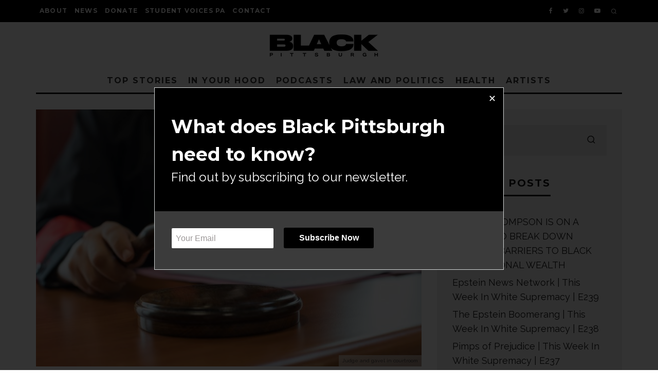

--- FILE ---
content_type: text/html; charset=UTF-8
request_url: https://blackpittsburgh.com/1hood-power-hour-pa-juvenile-task-force/
body_size: 24751
content:
<!DOCTYPE html>
<html lang="en-US">
<head>
	<meta charset="UTF-8">
			<meta name="viewport" content="width=device-width, height=device-height, initial-scale=1.0, minimum-scale=1.0">
		<link rel="profile" href="http://gmpg.org/xfn/11">
	<meta name='robots' content='index, follow, max-image-preview:large, max-snippet:-1, max-video-preview:-1' />
	<style>img:is([sizes="auto" i], [sizes^="auto," i]) { contain-intrinsic-size: 3000px 1500px }</style>
	
	<!-- This site is optimized with the Yoast SEO plugin v24.9 - https://yoast.com/wordpress/plugins/seo/ -->
	<title>1Hood Power Hour| PA Juvenile Task Force - Black Pittsburgh</title>
	<link rel="canonical" href="https://blackpittsburgh.com/1hood-power-hour-pa-juvenile-task-force/" />
	<meta property="og:locale" content="en_US" />
	<meta property="og:type" content="article" />
	<meta property="og:title" content="1Hood Power Hour| PA Juvenile Task Force - Black Pittsburgh" />
	<meta property="og:description" content="1Hood Power Hour is launching a new series starting today! The special edition episodes will air on the final Monday of each month and feature legislative visits from elected officials discussing a specific issue or proposed legislation. In today’s inaugural episode, hosts will speak with Pennsylvania General Assembly members who serve on the PA Juvenile Justice Task Force. 1HOOD Power is a 501c4 organization with the mission of building political power, holding politicians accountable, and developing effective political leadership through [&hellip;]" />
	<meta property="og:url" content="https://blackpittsburgh.com/1hood-power-hour-pa-juvenile-task-force/" />
	<meta property="og:site_name" content="Black Pittsburgh" />
	<meta property="article:published_time" content="2021-03-29T00:38:00+00:00" />
	<meta property="article:modified_time" content="2021-07-13T00:48:39+00:00" />
	<meta property="og:image" content="https://blackpittsburgh.com/app/uploads/2021/07/iStock-1168013916.jpg" />
	<meta property="og:image:width" content="1254" />
	<meta property="og:image:height" content="836" />
	<meta property="og:image:type" content="image/jpeg" />
	<meta name="author" content="Black Pittsburgh" />
	<meta name="twitter:card" content="summary_large_image" />
	<meta name="twitter:label1" content="Written by" />
	<meta name="twitter:data1" content="Black Pittsburgh" />
	<meta name="twitter:label2" content="Est. reading time" />
	<meta name="twitter:data2" content="1 minute" />
	<script type="application/ld+json" class="yoast-schema-graph">{"@context":"https://schema.org","@graph":[{"@type":"Article","@id":"https://blackpittsburgh.com/1hood-power-hour-pa-juvenile-task-force/#article","isPartOf":{"@id":"https://blackpittsburgh.com/1hood-power-hour-pa-juvenile-task-force/"},"author":{"name":"Black Pittsburgh","@id":"https://blackpittsburgh.com/#/schema/person/88e02041cbbc0582676b89cc66d13ef3"},"headline":"1Hood Power Hour| PA Juvenile Task Force","datePublished":"2021-03-29T00:38:00+00:00","dateModified":"2021-07-13T00:48:39+00:00","mainEntityOfPage":{"@id":"https://blackpittsburgh.com/1hood-power-hour-pa-juvenile-task-force/"},"wordCount":152,"commentCount":0,"publisher":{"@id":"https://blackpittsburgh.com/#organization"},"image":{"@id":"https://blackpittsburgh.com/1hood-power-hour-pa-juvenile-task-force/#primaryimage"},"thumbnailUrl":"https://blackpittsburgh.com/app/uploads/2021/07/iStock-1168013916.jpg","articleSection":["1Hood Power Hour","Law and Politics"],"inLanguage":"en-US","potentialAction":[{"@type":"CommentAction","name":"Comment","target":["https://blackpittsburgh.com/1hood-power-hour-pa-juvenile-task-force/#respond"]}]},{"@type":"WebPage","@id":"https://blackpittsburgh.com/1hood-power-hour-pa-juvenile-task-force/","url":"https://blackpittsburgh.com/1hood-power-hour-pa-juvenile-task-force/","name":"1Hood Power Hour| PA Juvenile Task Force - Black Pittsburgh","isPartOf":{"@id":"https://blackpittsburgh.com/#website"},"primaryImageOfPage":{"@id":"https://blackpittsburgh.com/1hood-power-hour-pa-juvenile-task-force/#primaryimage"},"image":{"@id":"https://blackpittsburgh.com/1hood-power-hour-pa-juvenile-task-force/#primaryimage"},"thumbnailUrl":"https://blackpittsburgh.com/app/uploads/2021/07/iStock-1168013916.jpg","datePublished":"2021-03-29T00:38:00+00:00","dateModified":"2021-07-13T00:48:39+00:00","breadcrumb":{"@id":"https://blackpittsburgh.com/1hood-power-hour-pa-juvenile-task-force/#breadcrumb"},"inLanguage":"en-US","potentialAction":[{"@type":"ReadAction","target":["https://blackpittsburgh.com/1hood-power-hour-pa-juvenile-task-force/"]}]},{"@type":"ImageObject","inLanguage":"en-US","@id":"https://blackpittsburgh.com/1hood-power-hour-pa-juvenile-task-force/#primaryimage","url":"https://blackpittsburgh.com/app/uploads/2021/07/iStock-1168013916.jpg","contentUrl":"https://blackpittsburgh.com/app/uploads/2021/07/iStock-1168013916.jpg","width":1254,"height":836,"caption":"Judge and gavel in courtroom"},{"@type":"BreadcrumbList","@id":"https://blackpittsburgh.com/1hood-power-hour-pa-juvenile-task-force/#breadcrumb","itemListElement":[{"@type":"ListItem","position":1,"name":"Home","item":"https://blackpittsburgh.com/"},{"@type":"ListItem","position":2,"name":"1Hood Power Hour| PA Juvenile Task Force"}]},{"@type":"WebSite","@id":"https://blackpittsburgh.com/#website","url":"https://blackpittsburgh.com/","name":"Black Pittsburgh","description":"","publisher":{"@id":"https://blackpittsburgh.com/#organization"},"potentialAction":[{"@type":"SearchAction","target":{"@type":"EntryPoint","urlTemplate":"https://blackpittsburgh.com/?s={search_term_string}"},"query-input":{"@type":"PropertyValueSpecification","valueRequired":true,"valueName":"search_term_string"}}],"inLanguage":"en-US"},{"@type":"Organization","@id":"https://blackpittsburgh.com/#organization","name":"Black Pittsburgh","url":"https://blackpittsburgh.com/","logo":{"@type":"ImageObject","inLanguage":"en-US","@id":"https://blackpittsburgh.com/#/schema/logo/image/","url":"https://blackpittsburgh.com/app/uploads/2021/07/logo.jpg","contentUrl":"https://blackpittsburgh.com/app/uploads/2021/07/logo.jpg","width":684,"height":411,"caption":"Black Pittsburgh"},"image":{"@id":"https://blackpittsburgh.com/#/schema/logo/image/"}},{"@type":"Person","@id":"https://blackpittsburgh.com/#/schema/person/88e02041cbbc0582676b89cc66d13ef3","name":"Black Pittsburgh","image":{"@type":"ImageObject","inLanguage":"en-US","@id":"https://blackpittsburgh.com/#/schema/person/image/","url":"https://secure.gravatar.com/avatar/1448d870fb41551ebf696dd1fd1c9a1347dd67e18c2e1d75b0e8b40486f30601?s=96&d=mm&r=g","contentUrl":"https://secure.gravatar.com/avatar/1448d870fb41551ebf696dd1fd1c9a1347dd67e18c2e1d75b0e8b40486f30601?s=96&d=mm&r=g","caption":"Black Pittsburgh"},"sameAs":["http://blackpittsburgh.com/wp"],"url":"https://blackpittsburgh.com/author/admin/"}]}</script>
	<!-- / Yoast SEO plugin. -->


<link rel='dns-prefetch' href='//stats.wp.com' />
<link rel='dns-prefetch' href='//fonts.googleapis.com' />
<link rel='dns-prefetch' href='//c0.wp.com' />
<link rel="alternate" type="application/rss+xml" title="Black Pittsburgh &raquo; Feed" href="https://blackpittsburgh.com/feed/" />
<link rel="alternate" type="application/rss+xml" title="Black Pittsburgh &raquo; Comments Feed" href="https://blackpittsburgh.com/comments/feed/" />
<link rel="alternate" type="application/rss+xml" title="Black Pittsburgh &raquo; 1Hood Power Hour| PA Juvenile Task Force Comments Feed" href="https://blackpittsburgh.com/1hood-power-hour-pa-juvenile-task-force/feed/" />
		<!-- This site uses the Google Analytics by MonsterInsights plugin v8.28.0 - Using Analytics tracking - https://www.monsterinsights.com/ -->
							<script src="//www.googletagmanager.com/gtag/js?id=G-TL4HX3Q6RX"  data-cfasync="false" data-wpfc-render="false" type="text/javascript" async></script>
			<script data-cfasync="false" data-wpfc-render="false" type="text/javascript">
				var mi_version = '8.28.0';
				var mi_track_user = true;
				var mi_no_track_reason = '';
								var MonsterInsightsDefaultLocations = {"page_location":"https:\/\/blackpittsburgh.com\/1hood-power-hour-pa-juvenile-task-force\/"};
				if ( typeof MonsterInsightsPrivacyGuardFilter === 'function' ) {
					var MonsterInsightsLocations = (typeof MonsterInsightsExcludeQuery === 'object') ? MonsterInsightsPrivacyGuardFilter( MonsterInsightsExcludeQuery ) : MonsterInsightsPrivacyGuardFilter( MonsterInsightsDefaultLocations );
				} else {
					var MonsterInsightsLocations = (typeof MonsterInsightsExcludeQuery === 'object') ? MonsterInsightsExcludeQuery : MonsterInsightsDefaultLocations;
				}

								var disableStrs = [
										'ga-disable-G-TL4HX3Q6RX',
									];

				/* Function to detect opted out users */
				function __gtagTrackerIsOptedOut() {
					for (var index = 0; index < disableStrs.length; index++) {
						if (document.cookie.indexOf(disableStrs[index] + '=true') > -1) {
							return true;
						}
					}

					return false;
				}

				/* Disable tracking if the opt-out cookie exists. */
				if (__gtagTrackerIsOptedOut()) {
					for (var index = 0; index < disableStrs.length; index++) {
						window[disableStrs[index]] = true;
					}
				}

				/* Opt-out function */
				function __gtagTrackerOptout() {
					for (var index = 0; index < disableStrs.length; index++) {
						document.cookie = disableStrs[index] + '=true; expires=Thu, 31 Dec 2099 23:59:59 UTC; path=/';
						window[disableStrs[index]] = true;
					}
				}

				if ('undefined' === typeof gaOptout) {
					function gaOptout() {
						__gtagTrackerOptout();
					}
				}
								window.dataLayer = window.dataLayer || [];

				window.MonsterInsightsDualTracker = {
					helpers: {},
					trackers: {},
				};
				if (mi_track_user) {
					function __gtagDataLayer() {
						dataLayer.push(arguments);
					}

					function __gtagTracker(type, name, parameters) {
						if (!parameters) {
							parameters = {};
						}

						if (parameters.send_to) {
							__gtagDataLayer.apply(null, arguments);
							return;
						}

						if (type === 'event') {
														parameters.send_to = monsterinsights_frontend.v4_id;
							var hookName = name;
							if (typeof parameters['event_category'] !== 'undefined') {
								hookName = parameters['event_category'] + ':' + name;
							}

							if (typeof MonsterInsightsDualTracker.trackers[hookName] !== 'undefined') {
								MonsterInsightsDualTracker.trackers[hookName](parameters);
							} else {
								__gtagDataLayer('event', name, parameters);
							}
							
						} else {
							__gtagDataLayer.apply(null, arguments);
						}
					}

					__gtagTracker('js', new Date());
					__gtagTracker('set', {
						'developer_id.dZGIzZG': true,
											});
					if ( MonsterInsightsLocations.page_location ) {
						__gtagTracker('set', MonsterInsightsLocations);
					}
										__gtagTracker('config', 'G-TL4HX3Q6RX', {"forceSSL":"true","link_attribution":"true"} );
															window.gtag = __gtagTracker;										(function () {
						/* https://developers.google.com/analytics/devguides/collection/analyticsjs/ */
						/* ga and __gaTracker compatibility shim. */
						var noopfn = function () {
							return null;
						};
						var newtracker = function () {
							return new Tracker();
						};
						var Tracker = function () {
							return null;
						};
						var p = Tracker.prototype;
						p.get = noopfn;
						p.set = noopfn;
						p.send = function () {
							var args = Array.prototype.slice.call(arguments);
							args.unshift('send');
							__gaTracker.apply(null, args);
						};
						var __gaTracker = function () {
							var len = arguments.length;
							if (len === 0) {
								return;
							}
							var f = arguments[len - 1];
							if (typeof f !== 'object' || f === null || typeof f.hitCallback !== 'function') {
								if ('send' === arguments[0]) {
									var hitConverted, hitObject = false, action;
									if ('event' === arguments[1]) {
										if ('undefined' !== typeof arguments[3]) {
											hitObject = {
												'eventAction': arguments[3],
												'eventCategory': arguments[2],
												'eventLabel': arguments[4],
												'value': arguments[5] ? arguments[5] : 1,
											}
										}
									}
									if ('pageview' === arguments[1]) {
										if ('undefined' !== typeof arguments[2]) {
											hitObject = {
												'eventAction': 'page_view',
												'page_path': arguments[2],
											}
										}
									}
									if (typeof arguments[2] === 'object') {
										hitObject = arguments[2];
									}
									if (typeof arguments[5] === 'object') {
										Object.assign(hitObject, arguments[5]);
									}
									if ('undefined' !== typeof arguments[1].hitType) {
										hitObject = arguments[1];
										if ('pageview' === hitObject.hitType) {
											hitObject.eventAction = 'page_view';
										}
									}
									if (hitObject) {
										action = 'timing' === arguments[1].hitType ? 'timing_complete' : hitObject.eventAction;
										hitConverted = mapArgs(hitObject);
										__gtagTracker('event', action, hitConverted);
									}
								}
								return;
							}

							function mapArgs(args) {
								var arg, hit = {};
								var gaMap = {
									'eventCategory': 'event_category',
									'eventAction': 'event_action',
									'eventLabel': 'event_label',
									'eventValue': 'event_value',
									'nonInteraction': 'non_interaction',
									'timingCategory': 'event_category',
									'timingVar': 'name',
									'timingValue': 'value',
									'timingLabel': 'event_label',
									'page': 'page_path',
									'location': 'page_location',
									'title': 'page_title',
									'referrer' : 'page_referrer',
								};
								for (arg in args) {
																		if (!(!args.hasOwnProperty(arg) || !gaMap.hasOwnProperty(arg))) {
										hit[gaMap[arg]] = args[arg];
									} else {
										hit[arg] = args[arg];
									}
								}
								return hit;
							}

							try {
								f.hitCallback();
							} catch (ex) {
							}
						};
						__gaTracker.create = newtracker;
						__gaTracker.getByName = newtracker;
						__gaTracker.getAll = function () {
							return [];
						};
						__gaTracker.remove = noopfn;
						__gaTracker.loaded = true;
						window['__gaTracker'] = __gaTracker;
					})();
									} else {
										console.log("");
					(function () {
						function __gtagTracker() {
							return null;
						}

						window['__gtagTracker'] = __gtagTracker;
						window['gtag'] = __gtagTracker;
					})();
									}
			</script>
				<!-- / Google Analytics by MonsterInsights -->
		<script type="text/javascript">
/* <![CDATA[ */
window._wpemojiSettings = {"baseUrl":"https:\/\/s.w.org\/images\/core\/emoji\/16.0.1\/72x72\/","ext":".png","svgUrl":"https:\/\/s.w.org\/images\/core\/emoji\/16.0.1\/svg\/","svgExt":".svg","source":{"concatemoji":"https:\/\/blackpittsburgh.com\/wp\/wp-includes\/js\/wp-emoji-release.min.js?ver=6.8.3"}};
/*! This file is auto-generated */
!function(s,n){var o,i,e;function c(e){try{var t={supportTests:e,timestamp:(new Date).valueOf()};sessionStorage.setItem(o,JSON.stringify(t))}catch(e){}}function p(e,t,n){e.clearRect(0,0,e.canvas.width,e.canvas.height),e.fillText(t,0,0);var t=new Uint32Array(e.getImageData(0,0,e.canvas.width,e.canvas.height).data),a=(e.clearRect(0,0,e.canvas.width,e.canvas.height),e.fillText(n,0,0),new Uint32Array(e.getImageData(0,0,e.canvas.width,e.canvas.height).data));return t.every(function(e,t){return e===a[t]})}function u(e,t){e.clearRect(0,0,e.canvas.width,e.canvas.height),e.fillText(t,0,0);for(var n=e.getImageData(16,16,1,1),a=0;a<n.data.length;a++)if(0!==n.data[a])return!1;return!0}function f(e,t,n,a){switch(t){case"flag":return n(e,"\ud83c\udff3\ufe0f\u200d\u26a7\ufe0f","\ud83c\udff3\ufe0f\u200b\u26a7\ufe0f")?!1:!n(e,"\ud83c\udde8\ud83c\uddf6","\ud83c\udde8\u200b\ud83c\uddf6")&&!n(e,"\ud83c\udff4\udb40\udc67\udb40\udc62\udb40\udc65\udb40\udc6e\udb40\udc67\udb40\udc7f","\ud83c\udff4\u200b\udb40\udc67\u200b\udb40\udc62\u200b\udb40\udc65\u200b\udb40\udc6e\u200b\udb40\udc67\u200b\udb40\udc7f");case"emoji":return!a(e,"\ud83e\udedf")}return!1}function g(e,t,n,a){var r="undefined"!=typeof WorkerGlobalScope&&self instanceof WorkerGlobalScope?new OffscreenCanvas(300,150):s.createElement("canvas"),o=r.getContext("2d",{willReadFrequently:!0}),i=(o.textBaseline="top",o.font="600 32px Arial",{});return e.forEach(function(e){i[e]=t(o,e,n,a)}),i}function t(e){var t=s.createElement("script");t.src=e,t.defer=!0,s.head.appendChild(t)}"undefined"!=typeof Promise&&(o="wpEmojiSettingsSupports",i=["flag","emoji"],n.supports={everything:!0,everythingExceptFlag:!0},e=new Promise(function(e){s.addEventListener("DOMContentLoaded",e,{once:!0})}),new Promise(function(t){var n=function(){try{var e=JSON.parse(sessionStorage.getItem(o));if("object"==typeof e&&"number"==typeof e.timestamp&&(new Date).valueOf()<e.timestamp+604800&&"object"==typeof e.supportTests)return e.supportTests}catch(e){}return null}();if(!n){if("undefined"!=typeof Worker&&"undefined"!=typeof OffscreenCanvas&&"undefined"!=typeof URL&&URL.createObjectURL&&"undefined"!=typeof Blob)try{var e="postMessage("+g.toString()+"("+[JSON.stringify(i),f.toString(),p.toString(),u.toString()].join(",")+"));",a=new Blob([e],{type:"text/javascript"}),r=new Worker(URL.createObjectURL(a),{name:"wpTestEmojiSupports"});return void(r.onmessage=function(e){c(n=e.data),r.terminate(),t(n)})}catch(e){}c(n=g(i,f,p,u))}t(n)}).then(function(e){for(var t in e)n.supports[t]=e[t],n.supports.everything=n.supports.everything&&n.supports[t],"flag"!==t&&(n.supports.everythingExceptFlag=n.supports.everythingExceptFlag&&n.supports[t]);n.supports.everythingExceptFlag=n.supports.everythingExceptFlag&&!n.supports.flag,n.DOMReady=!1,n.readyCallback=function(){n.DOMReady=!0}}).then(function(){return e}).then(function(){var e;n.supports.everything||(n.readyCallback(),(e=n.source||{}).concatemoji?t(e.concatemoji):e.wpemoji&&e.twemoji&&(t(e.twemoji),t(e.wpemoji)))}))}((window,document),window._wpemojiSettings);
/* ]]> */
</script>
<style id='wp-emoji-styles-inline-css' type='text/css'>

	img.wp-smiley, img.emoji {
		display: inline !important;
		border: none !important;
		box-shadow: none !important;
		height: 1em !important;
		width: 1em !important;
		margin: 0 0.07em !important;
		vertical-align: -0.1em !important;
		background: none !important;
		padding: 0 !important;
	}
</style>
<link rel='stylesheet' id='wp-block-library-css' href='https://c0.wp.com/c/6.8.3/wp-includes/css/dist/block-library/style.min.css' type='text/css' media='all' />
<style id='wp-block-library-inline-css' type='text/css'>
.has-text-align-justify{text-align:justify;}
</style>
<style id='classic-theme-styles-inline-css' type='text/css'>
/*! This file is auto-generated */
.wp-block-button__link{color:#fff;background-color:#32373c;border-radius:9999px;box-shadow:none;text-decoration:none;padding:calc(.667em + 2px) calc(1.333em + 2px);font-size:1.125em}.wp-block-file__button{background:#32373c;color:#fff;text-decoration:none}
</style>
<link rel='stylesheet' id='mediaelement-css' href='https://c0.wp.com/c/6.8.3/wp-includes/js/mediaelement/mediaelementplayer-legacy.min.css' type='text/css' media='all' />
<link rel='stylesheet' id='wp-mediaelement-css' href='https://c0.wp.com/c/6.8.3/wp-includes/js/mediaelement/wp-mediaelement.min.css' type='text/css' media='all' />
<style id='global-styles-inline-css' type='text/css'>
:root{--wp--preset--aspect-ratio--square: 1;--wp--preset--aspect-ratio--4-3: 4/3;--wp--preset--aspect-ratio--3-4: 3/4;--wp--preset--aspect-ratio--3-2: 3/2;--wp--preset--aspect-ratio--2-3: 2/3;--wp--preset--aspect-ratio--16-9: 16/9;--wp--preset--aspect-ratio--9-16: 9/16;--wp--preset--color--black: #000000;--wp--preset--color--cyan-bluish-gray: #abb8c3;--wp--preset--color--white: #ffffff;--wp--preset--color--pale-pink: #f78da7;--wp--preset--color--vivid-red: #cf2e2e;--wp--preset--color--luminous-vivid-orange: #ff6900;--wp--preset--color--luminous-vivid-amber: #fcb900;--wp--preset--color--light-green-cyan: #7bdcb5;--wp--preset--color--vivid-green-cyan: #00d084;--wp--preset--color--pale-cyan-blue: #8ed1fc;--wp--preset--color--vivid-cyan-blue: #0693e3;--wp--preset--color--vivid-purple: #9b51e0;--wp--preset--gradient--vivid-cyan-blue-to-vivid-purple: linear-gradient(135deg,rgba(6,147,227,1) 0%,rgb(155,81,224) 100%);--wp--preset--gradient--light-green-cyan-to-vivid-green-cyan: linear-gradient(135deg,rgb(122,220,180) 0%,rgb(0,208,130) 100%);--wp--preset--gradient--luminous-vivid-amber-to-luminous-vivid-orange: linear-gradient(135deg,rgba(252,185,0,1) 0%,rgba(255,105,0,1) 100%);--wp--preset--gradient--luminous-vivid-orange-to-vivid-red: linear-gradient(135deg,rgba(255,105,0,1) 0%,rgb(207,46,46) 100%);--wp--preset--gradient--very-light-gray-to-cyan-bluish-gray: linear-gradient(135deg,rgb(238,238,238) 0%,rgb(169,184,195) 100%);--wp--preset--gradient--cool-to-warm-spectrum: linear-gradient(135deg,rgb(74,234,220) 0%,rgb(151,120,209) 20%,rgb(207,42,186) 40%,rgb(238,44,130) 60%,rgb(251,105,98) 80%,rgb(254,248,76) 100%);--wp--preset--gradient--blush-light-purple: linear-gradient(135deg,rgb(255,206,236) 0%,rgb(152,150,240) 100%);--wp--preset--gradient--blush-bordeaux: linear-gradient(135deg,rgb(254,205,165) 0%,rgb(254,45,45) 50%,rgb(107,0,62) 100%);--wp--preset--gradient--luminous-dusk: linear-gradient(135deg,rgb(255,203,112) 0%,rgb(199,81,192) 50%,rgb(65,88,208) 100%);--wp--preset--gradient--pale-ocean: linear-gradient(135deg,rgb(255,245,203) 0%,rgb(182,227,212) 50%,rgb(51,167,181) 100%);--wp--preset--gradient--electric-grass: linear-gradient(135deg,rgb(202,248,128) 0%,rgb(113,206,126) 100%);--wp--preset--gradient--midnight: linear-gradient(135deg,rgb(2,3,129) 0%,rgb(40,116,252) 100%);--wp--preset--font-size--small: 13px;--wp--preset--font-size--medium: 20px;--wp--preset--font-size--large: 36px;--wp--preset--font-size--x-large: 42px;--wp--preset--spacing--20: 0.44rem;--wp--preset--spacing--30: 0.67rem;--wp--preset--spacing--40: 1rem;--wp--preset--spacing--50: 1.5rem;--wp--preset--spacing--60: 2.25rem;--wp--preset--spacing--70: 3.38rem;--wp--preset--spacing--80: 5.06rem;--wp--preset--shadow--natural: 6px 6px 9px rgba(0, 0, 0, 0.2);--wp--preset--shadow--deep: 12px 12px 50px rgba(0, 0, 0, 0.4);--wp--preset--shadow--sharp: 6px 6px 0px rgba(0, 0, 0, 0.2);--wp--preset--shadow--outlined: 6px 6px 0px -3px rgba(255, 255, 255, 1), 6px 6px rgba(0, 0, 0, 1);--wp--preset--shadow--crisp: 6px 6px 0px rgba(0, 0, 0, 1);}:where(.is-layout-flex){gap: 0.5em;}:where(.is-layout-grid){gap: 0.5em;}body .is-layout-flex{display: flex;}.is-layout-flex{flex-wrap: wrap;align-items: center;}.is-layout-flex > :is(*, div){margin: 0;}body .is-layout-grid{display: grid;}.is-layout-grid > :is(*, div){margin: 0;}:where(.wp-block-columns.is-layout-flex){gap: 2em;}:where(.wp-block-columns.is-layout-grid){gap: 2em;}:where(.wp-block-post-template.is-layout-flex){gap: 1.25em;}:where(.wp-block-post-template.is-layout-grid){gap: 1.25em;}.has-black-color{color: var(--wp--preset--color--black) !important;}.has-cyan-bluish-gray-color{color: var(--wp--preset--color--cyan-bluish-gray) !important;}.has-white-color{color: var(--wp--preset--color--white) !important;}.has-pale-pink-color{color: var(--wp--preset--color--pale-pink) !important;}.has-vivid-red-color{color: var(--wp--preset--color--vivid-red) !important;}.has-luminous-vivid-orange-color{color: var(--wp--preset--color--luminous-vivid-orange) !important;}.has-luminous-vivid-amber-color{color: var(--wp--preset--color--luminous-vivid-amber) !important;}.has-light-green-cyan-color{color: var(--wp--preset--color--light-green-cyan) !important;}.has-vivid-green-cyan-color{color: var(--wp--preset--color--vivid-green-cyan) !important;}.has-pale-cyan-blue-color{color: var(--wp--preset--color--pale-cyan-blue) !important;}.has-vivid-cyan-blue-color{color: var(--wp--preset--color--vivid-cyan-blue) !important;}.has-vivid-purple-color{color: var(--wp--preset--color--vivid-purple) !important;}.has-black-background-color{background-color: var(--wp--preset--color--black) !important;}.has-cyan-bluish-gray-background-color{background-color: var(--wp--preset--color--cyan-bluish-gray) !important;}.has-white-background-color{background-color: var(--wp--preset--color--white) !important;}.has-pale-pink-background-color{background-color: var(--wp--preset--color--pale-pink) !important;}.has-vivid-red-background-color{background-color: var(--wp--preset--color--vivid-red) !important;}.has-luminous-vivid-orange-background-color{background-color: var(--wp--preset--color--luminous-vivid-orange) !important;}.has-luminous-vivid-amber-background-color{background-color: var(--wp--preset--color--luminous-vivid-amber) !important;}.has-light-green-cyan-background-color{background-color: var(--wp--preset--color--light-green-cyan) !important;}.has-vivid-green-cyan-background-color{background-color: var(--wp--preset--color--vivid-green-cyan) !important;}.has-pale-cyan-blue-background-color{background-color: var(--wp--preset--color--pale-cyan-blue) !important;}.has-vivid-cyan-blue-background-color{background-color: var(--wp--preset--color--vivid-cyan-blue) !important;}.has-vivid-purple-background-color{background-color: var(--wp--preset--color--vivid-purple) !important;}.has-black-border-color{border-color: var(--wp--preset--color--black) !important;}.has-cyan-bluish-gray-border-color{border-color: var(--wp--preset--color--cyan-bluish-gray) !important;}.has-white-border-color{border-color: var(--wp--preset--color--white) !important;}.has-pale-pink-border-color{border-color: var(--wp--preset--color--pale-pink) !important;}.has-vivid-red-border-color{border-color: var(--wp--preset--color--vivid-red) !important;}.has-luminous-vivid-orange-border-color{border-color: var(--wp--preset--color--luminous-vivid-orange) !important;}.has-luminous-vivid-amber-border-color{border-color: var(--wp--preset--color--luminous-vivid-amber) !important;}.has-light-green-cyan-border-color{border-color: var(--wp--preset--color--light-green-cyan) !important;}.has-vivid-green-cyan-border-color{border-color: var(--wp--preset--color--vivid-green-cyan) !important;}.has-pale-cyan-blue-border-color{border-color: var(--wp--preset--color--pale-cyan-blue) !important;}.has-vivid-cyan-blue-border-color{border-color: var(--wp--preset--color--vivid-cyan-blue) !important;}.has-vivid-purple-border-color{border-color: var(--wp--preset--color--vivid-purple) !important;}.has-vivid-cyan-blue-to-vivid-purple-gradient-background{background: var(--wp--preset--gradient--vivid-cyan-blue-to-vivid-purple) !important;}.has-light-green-cyan-to-vivid-green-cyan-gradient-background{background: var(--wp--preset--gradient--light-green-cyan-to-vivid-green-cyan) !important;}.has-luminous-vivid-amber-to-luminous-vivid-orange-gradient-background{background: var(--wp--preset--gradient--luminous-vivid-amber-to-luminous-vivid-orange) !important;}.has-luminous-vivid-orange-to-vivid-red-gradient-background{background: var(--wp--preset--gradient--luminous-vivid-orange-to-vivid-red) !important;}.has-very-light-gray-to-cyan-bluish-gray-gradient-background{background: var(--wp--preset--gradient--very-light-gray-to-cyan-bluish-gray) !important;}.has-cool-to-warm-spectrum-gradient-background{background: var(--wp--preset--gradient--cool-to-warm-spectrum) !important;}.has-blush-light-purple-gradient-background{background: var(--wp--preset--gradient--blush-light-purple) !important;}.has-blush-bordeaux-gradient-background{background: var(--wp--preset--gradient--blush-bordeaux) !important;}.has-luminous-dusk-gradient-background{background: var(--wp--preset--gradient--luminous-dusk) !important;}.has-pale-ocean-gradient-background{background: var(--wp--preset--gradient--pale-ocean) !important;}.has-electric-grass-gradient-background{background: var(--wp--preset--gradient--electric-grass) !important;}.has-midnight-gradient-background{background: var(--wp--preset--gradient--midnight) !important;}.has-small-font-size{font-size: var(--wp--preset--font-size--small) !important;}.has-medium-font-size{font-size: var(--wp--preset--font-size--medium) !important;}.has-large-font-size{font-size: var(--wp--preset--font-size--large) !important;}.has-x-large-font-size{font-size: var(--wp--preset--font-size--x-large) !important;}
:where(.wp-block-post-template.is-layout-flex){gap: 1.25em;}:where(.wp-block-post-template.is-layout-grid){gap: 1.25em;}
:where(.wp-block-columns.is-layout-flex){gap: 2em;}:where(.wp-block-columns.is-layout-grid){gap: 2em;}
:root :where(.wp-block-pullquote){font-size: 1.5em;line-height: 1.6;}
</style>
<link rel='stylesheet' id='contact-form-7-css' href='https://blackpittsburgh.com/app/plugins/contact-form-7/includes/css/styles.css?ver=5.9.8' type='text/css' media='all' />
<link rel='stylesheet' id='sp-news-public-css' href='https://blackpittsburgh.com/app/plugins/sp-news-and-widget/assets/css/wpnw-public.css?ver=5.0.4' type='text/css' media='all' />
<link rel='stylesheet' id='codetipi-15zine-style-css' href='https://blackpittsburgh.com/app/themes/15zine/assets/css/style.min.css?ver=3.3.9.8' type='text/css' media='all' />
<style id='codetipi-15zine-style-inline-css' type='text/css'>
.link-color-wrap > * > a,.link-color-wrap > * > ul a{ color: #1e1e1e;}.link-color-wrap > * > a:hover,.link-color-wrap > * > ul a:hover{ color: #555;}body{ color: #2e2e2e;}.site-footer{ color: #fff;}body{font-size:14px;font-weight:400;line-height:1.6;text-transform:none;}.excerpt{font-size:14px;font-weight:400;line-height:1.6;text-transform:none;}.preview-thumbnail .title, .preview-review .title{font-size:14px;font-weight:700;letter-spacing:0.1em;line-height:1.3;text-transform:uppercase;}.byline{font-size:10px;font-weight:700;letter-spacing:0.1em;line-height:1.3;text-transform:uppercase;}.tipi-button, .button__back__home{font-size:14px;font-weight:700;letter-spacing:0.1em;text-transform:uppercase;}.breadcrumbs{font-size:11px;font-weight:400;letter-spacing:0.1em;text-transform:none;}.secondary-menu-wrap{font-size:14px;font-weight:700;letter-spacing:0.1em;line-height:1;text-transform:uppercase;}.preview-slider.title-s .title{font-size:14px;font-weight:700;letter-spacing:0.1em;line-height:1.3;text-transform:uppercase;}.preview-slider.title-m .title{font-size:14px;font-weight:700;letter-spacing:0.1em;line-height:1.3;text-transform:uppercase;}.preview-slider.title-l .title{font-size:14px;font-weight:700;letter-spacing:0.1em;line-height:1.3;text-transform:uppercase;}.preview-slider.title-xl .title{font-size:14px;font-weight:700;letter-spacing:0.1em;line-height:1.3;text-transform:uppercase;}.preview-grid.title-s .title{font-size:14px;font-weight:700;letter-spacing:0.1em;line-height:1.3;text-transform:uppercase;}.preview-grid.title-m .title{font-size:14px;font-weight:700;letter-spacing:0.1em;line-height:1.3;text-transform:uppercase;}.preview-grid.title-l .title{font-size:14px;font-weight:700;letter-spacing:0.1em;line-height:1.3;text-transform:uppercase;}.preview-classic .title{font-size:14px;font-weight:700;letter-spacing:0.1em;line-height:1.3;text-transform:uppercase;}.preview-2 .title{font-size:14px;font-weight:700;letter-spacing:0.1em;line-height:1.3;text-transform:uppercase;}.entry-content blockquote, .entry-content .wp-block-pullquote p{font-size:18px;font-weight:400;line-height:1.5;text-transform:none;}.hero-wrap .caption, .gallery-block__wrap .caption{font-size:10px;font-weight:400;line-height:1.2;text-transform:none;}.main-navigation{font-size:14px;font-weight:700;letter-spacing:0.12em;line-height:1;text-transform:uppercase;}.hero-meta.tipi-s-typo .title{font-size:18px;font-weight:700;letter-spacing:0.1em;line-height:1.3;text-transform:uppercase;}.hero-meta.tipi-m-typo .title{font-size:18px;font-weight:700;letter-spacing:0.1em;line-height:1.3;text-transform:uppercase;}.hero-meta.tipi-l-typo .title{font-size:18px;font-weight:700;letter-spacing:0.1em;line-height:1.3;text-transform:uppercase;}.entry-content h1{font-size:18px;font-weight:700;letter-spacing:0.1em;line-height:1.3;text-transform:uppercase;}.entry-content h2{font-size:18px;font-weight:700;letter-spacing:0.1em;line-height:1.3;text-transform:uppercase;}.entry-content h3{font-size:14px;font-weight:700;letter-spacing:0.1em;line-height:1.3;text-transform:uppercase;}.entry-content h4{font-size:14px;font-weight:700;letter-spacing:0.1em;line-height:1.3;text-transform:uppercase;}.entry-content h5{font-size:14px;font-weight:700;letter-spacing:0.1em;line-height:1.3;text-transform:uppercase;}.widget-title{font-size:14px;font-weight:700;letter-spacing:0.1em;line-height:1.3;text-transform:uppercase;}.block-title-wrap .title{font-size:18px;font-weight:700;letter-spacing:0.1em;line-height:1.2;text-transform:uppercase;}.block-subtitle{font-size:15px;font-weight:700;letter-spacing:0.1em;line-height:1.3;text-transform:uppercase;}.preview-classic { padding-bottom: 30px; }.block-wrap-classic .block ~ .block .preview-1:first-child { padding-top: 30px; }.preview-thumbnail { padding-bottom: 20px; }.codetipi-15zine-widget .preview-thumbnail { padding-bottom: 15px; }.preview-classic{ border-bottom:1px dotted #f2f2f2;}.preview-classic { margin-bottom: 30px; }.block-wrap-bs-62 .block ~ .block, .block-wrap-classic .block ~ .block .preview-1:first-child { margin-top: 30px; }.block-wrap-classic .block ~ .block .preview-1:first-child{ border-top:1px dotted #f2f2f2;}.preview-classic { margin-bottom: 30px; }.block-wrap-bs-62 .block ~ .block, .block-wrap-classic .block ~ .block .preview-1:first-child { margin-top: 30px; }.preview-thumbnail{ border-bottom:1px dotted #f2f2f2;}.preview-thumbnail { margin-bottom: 20px; }.codetipi-15zine-widget .preview-thumbnail { margin-bottom: 15px; }.main-menu-logo img { width: 110px; }.mm-submenu-2 .mm-51 .menu-wrap > .sub-menu > li > a { color: #f2c231; }.cb-review-box .cb-bar .cb-overlay span { background: #f9db32; }.cb-review-box i { color: #f9db32; }.preview-slider.tile-overlay--1:after, .preview-slider.tile-overlay--2 .meta:after { opacity: 0.25; }.preview-grid.tile-overlay--1:after, .preview-grid.tile-overlay--2 .meta:after { opacity: 0.25; }.main-navigation-border { border-bottom-color: #161616; }.cb-mm-on.cb-menu-light #cb-nav-bar .cb-main-nav > li:hover, .cb-mm-on.cb-menu-dark #cb-nav-bar .cb-main-nav > li:hover { background: #222; }body {}body, #respond, .cb-font-body, .font-b { font-family: 'Raleway',sans-serif; }h1, h2, h3, h4, h5, h6, .cb-font-header, .font-h, #bbp-user-navigation, .cb-byline, .product_meta, .price, .woocommerce-review-link, .cart_item, .cart-collaterals .cart_totals th { font-family: 'Montserrat',sans-serif }.main-menu > li > a, .main-menu-wrap .menu-icons > li > a {
		padding-top: 15px;
		padding-bottom: 15px;
	}.secondary-menu-wrap .menu-icons > li > a, .secondary-menu-wrap .secondary-menu > li > a {
		padding-top: 15px;
		padding-bottom: 15px;
	}.site-mob-header:not(.site-mob-header-11) .header-padding .logo-main-wrap, .site-mob-header:not(.site-mob-header-11) .header-padding .icons-wrap a, .site-mob-header-11 .header-padding {
		padding-top: 20px;
		padding-bottom: 20px;
	}.grid-spacing { border-top-width: 3px; }@media only screen and (min-width: 481px) {.block-wrap-slider:not(.block-wrap-51) .slider-spacing { margin-right: 3px;}.block--feature.block-wrap-slider .block-inner-style { padding-top: 3px;}}@media only screen and (min-width: 768px) {.grid-spacing { border-right-width: 3px; }.block-wrap-55 .slide { margin-right: 3px!important; }.block-wrap-grid:not(.block-wrap-81) .block { width: calc( 100% + 3px ); }.preview-slider.tile-overlay--1:hover:after, .preview-slider.tile-overlay--2.tile-overlay--gradient:hover:after, .preview-slider.tile-overlay--2:hover .meta:after { opacity: 0.75 ; }.preview-grid.tile-overlay--1:hover:after, .preview-grid.tile-overlay--2.tile-overlay--gradient:hover:after, .preview-grid.tile-overlay--2:hover .meta:after { opacity: 0.75 ; }}@media only screen and (min-width: 1020px) {.site-header .header-padding {
		padding-top: 20px;
		padding-bottom: 20px;
	}body{font-size:18px;}.excerpt{font-size:16px;}.tipi-button, .button__back__home{font-size:12px;}.secondary-menu-wrap{font-size:12px;}.preview-slider.title-s .title{font-size:16px;}.preview-slider.title-m .title{font-size:16px;}.preview-slider.title-l .title{font-size:32px;}.preview-slider.title-xl .title{font-size:38px;}.preview-grid.title-s .title{font-size:16px;}.preview-grid.title-m .title{font-size:16px;}.preview-grid.title-l .title{font-size:32px;}.preview-classic .title{font-size:20px;}.preview-2 .title{font-size:22px;}.entry-content blockquote, .entry-content .wp-block-pullquote p{font-size:30px;}.main-navigation{font-size:16px;}.hero-meta.tipi-s-typo .title{font-size:30px;}.hero-meta.tipi-m-typo .title{font-size:40px;}.hero-meta.tipi-l-typo .title{font-size:50px;}.entry-content h1{font-size:50px;}.entry-content h2{font-size:30px;}.entry-content h3{font-size:24px;}.entry-content h4{font-size:20px;}.entry-content h5{font-size:18px;}.widget-title{font-size:20px;}.block-title-wrap .title{font-size:36px;}}
</style>
<link rel='stylesheet' id='codetipi-15zine-fonts-css' href='https://fonts.googleapis.com/css?family=Montserrat%3A400%2C700%7CRaleway%3A400%2C700&#038;display=swap' type='text/css' media='all' />
<!--[if IE]>
<link rel='stylesheet' id='codetipi-15zine-ie9-css' href='https://blackpittsburgh.com/app/themes/15zine/assets/css/ie.css?ver=3.3.9.8' type='text/css' media='all' />
<![endif]-->
<link rel='stylesheet' id='swipebox-css' href='https://blackpittsburgh.com/app/themes/15zine/assets/css/swipebox.min.css?ver=1.4.4' type='text/css' media='all' />
<link rel='stylesheet' id='tmmp-css' href='https://blackpittsburgh.com/app/plugins/team-members-pro/inc/css/tmm_style.css?ver=6.8.3' type='text/css' media='all' />
<script type="text/javascript" src="https://blackpittsburgh.com/app/plugins/google-analytics-for-wordpress/assets/js/frontend-gtag.min.js?ver=8.28.0" id="monsterinsights-frontend-script-js"></script>
<script data-cfasync="false" data-wpfc-render="false" type="text/javascript" id='monsterinsights-frontend-script-js-extra'>/* <![CDATA[ */
var monsterinsights_frontend = {"js_events_tracking":"true","download_extensions":"doc,pdf,ppt,zip,xls,docx,pptx,xlsx","inbound_paths":"[{\"path\":\"\\\/go\\\/\",\"label\":\"affiliate\"},{\"path\":\"\\\/recommend\\\/\",\"label\":\"affiliate\"}]","home_url":"https:\/\/blackpittsburgh.com","hash_tracking":"false","v4_id":"G-TL4HX3Q6RX"};/* ]]> */
</script>
<script type="text/javascript" src="https://c0.wp.com/c/6.8.3/wp-includes/js/jquery/jquery.min.js" id="jquery-core-js"></script>
<script type="text/javascript" src="https://c0.wp.com/c/6.8.3/wp-includes/js/jquery/jquery-migrate.min.js" id="jquery-migrate-js"></script>
<script type="text/javascript" src="https://blackpittsburgh.com/app/plugins/team-members-pro/inc/js/tmm.min.js?ver=6.8.3" id="tmmp-js"></script>
<link rel="https://api.w.org/" href="https://blackpittsburgh.com/wp-json/" /><link rel="alternate" title="JSON" type="application/json" href="https://blackpittsburgh.com/wp-json/wp/v2/posts/1326" /><link rel="EditURI" type="application/rsd+xml" title="RSD" href="https://blackpittsburgh.com/wp/xmlrpc.php?rsd" />
<meta name="generator" content="WordPress 6.8.3" />
<link rel='shortlink' href='https://blackpittsburgh.com/?p=1326' />
<link rel="alternate" title="oEmbed (JSON)" type="application/json+oembed" href="https://blackpittsburgh.com/wp-json/oembed/1.0/embed?url=https%3A%2F%2Fblackpittsburgh.com%2F1hood-power-hour-pa-juvenile-task-force%2F" />
<link rel="alternate" title="oEmbed (XML)" type="text/xml+oembed" href="https://blackpittsburgh.com/wp-json/oembed/1.0/embed?url=https%3A%2F%2Fblackpittsburgh.com%2F1hood-power-hour-pa-juvenile-task-force%2F&#038;format=xml" />
	<style>img#wpstats{display:none}</style>
		<link rel="preload" type="font/woff2" as="font" href="https://blackpittsburgh.com/app/themes/15zine/assets/css/15zine/codetipi-15zine.woff2?9oa0lg" crossorigin><link rel="dns-prefetch" href="//fonts.googleapis.com"><link rel="preconnect" href="https://fonts.gstatic.com/" crossorigin><link rel="icon" href="https://blackpittsburgh.com/app/uploads/2021/06/cropped-favicon-96x96-1-32x32.png" sizes="32x32" />
<link rel="icon" href="https://blackpittsburgh.com/app/uploads/2021/06/cropped-favicon-96x96-1-192x192.png" sizes="192x192" />
<link rel="apple-touch-icon" href="https://blackpittsburgh.com/app/uploads/2021/06/cropped-favicon-96x96-1-180x180.png" />
<meta name="msapplication-TileImage" content="https://blackpittsburgh.com/app/uploads/2021/06/cropped-favicon-96x96-1-270x270.png" />
		<style type="text/css" id="wp-custom-css">
			.post-type-archive-news .excerpt {
	display: none;
}

.post-template-default .cb-social-sharing.cb-color-buttons a {
	background-color: #222;
}

.cb-social-sharing.cb-color-buttons a {
	background-color: #222 !important;
}

.fca_eoi_layout_inputs_wrapper,
div.bbp-template-notice, div.indicator-hint{
	text-align: left;
}

.page-id-1676 .tipi-m-8 {
	width: 100% !important;
}

.featherlight .featherlight-close-icon {
	color: white !important;
	top: 10px !important;
	right: 10px !important;
}

/* Update hyperlink color within posts */
.link-color-wrap > * > a, .link-color-wrap > * > ul a {
	border-bottom: 1px solid #1e1e1e;
}

.link-color-wrap > * > a:hover, .link-color-wrap > * > ul a:hover {
	border-bottom-color: #555;
}

/* Remove block content from Politic section */
#block-wrap-82053 .block {
	display: none;
}

#recent-posts-2 a:hover,
#recent-posts-3 a:hover,
.post-type-archive-news .block-is-archive a:hover {
	text-decoration: underline !important;
}

.link-color-wrap .wp-block-jetpack-slideshow a {
	position: absolute !important; 
}

@media screen and (max-width: 1025px) {
	.top-text span {
		font-size: 18px !important;
	}
	.bottom-text span {
		font-size: 15px !important;
	}
	
	.fca_eoi_layout_16.fca_eoi_layout_postbox div.fca_eoi_layout_email_field_wrapper input {
		font-size: 14px !important;
	}
}		</style>
		</head>
<body class="wp-singular post-template-default single single-post postid-1326 single-format-standard wp-theme-15zine wp-child-theme-15zine-child sticky-sbs mob-fi-tall  cb-body-light cb-footer-dark body-mob-header-2 site-mob-menu-a-4 site-mob-menu-1 mm-submenu-2">
			<div id="cb-outer-container" class="site">
		<header id="mobhead" class="site-header-block site-mob-header tipi-l-0 site-mob-header-2 sticky-menu-1 sticky-top site-skin-2"><div class="bg-area stickyable header-padding tipi-row tipi-vertical-c">
	<div class="logo-main-wrap logo-mob-wrap tipi-vertical-c">
		<div class="logo logo-mobile"><a href="https://blackpittsburgh.com" data-pin-nopin="true"><img src="https://blackpittsburgh.com/app/uploads/2021/05/logo-white.png" srcset="https://blackpittsburgh.com/app/uploads/2021/05/logo-white.png 2x" width="220" height="51"></a></div>	</div>
	<ul class="menu-right icons-wrap tipi-vertical-c">
		<li class="codetipi-15zine-icon cb-icon-search cb-menu-icon vertical-c"><a href="#" data-title="Search" class="tipi-tip tipi-tip-b vertical-c modal-tr" data-type="search"><i class="codetipi-15zine-i-search" aria-hidden="true"></i></a></li>				<li class="codetipi-15zine-icon vertical-c"><a href="#" class="mob-tr-open" data-target="slide-menu"><i class="codetipi-15zine-i-menu" aria-hidden="true"></i></a></li>	</ul>
</div>
</header><!-- .site-mob-header --><div id="mob-line" class="tipi-l-0"></div>		<div id="cb-container" class="site-inner container clearfix">
	<div id="cb-top-menu" class="secondary-menu-wrap cb-font-header tipi-m-0-down clearfix site-skin-2">
		<div class="cb-top-menu-wrap tipi-flex side-spacing wrap">
			<ul class="cb-top-nav secondary-menu tipi-flex"><li id="menu-item-31" class="menu-item menu-item-type-custom menu-item-object-custom menu-item-has-children dropper standard-drop mm-art mm-wrap-2 mm-wrap menu-item-31"><a href="https://blackpittsburgh.com/about/">About</a>
<ul class="sub-menu">
	<li id="menu-item-770" class="menu-item menu-item-type-custom menu-item-object-custom dropper standard-drop menu-item-770"><a href="https://blackpittsburgh.com/squad">Meet The Team</a></li>
</ul>
</li>
<li id="menu-item-530" class="menu-item menu-item-type-custom menu-item-object-custom dropper standard-drop mm-art mm-wrap-2 mm-wrap menu-item-530"><a href="/news">News</a></li>
<li id="menu-item-529" class="menu-item menu-item-type-custom menu-item-object-custom dropper standard-drop mm-art mm-wrap-2 mm-wrap menu-item-529"><a target="_blank" href="https://www.paypal.com/paypalme/1Hood">Donate</a></li>
<li id="menu-item-2454" class="menu-item menu-item-type-custom menu-item-object-custom dropper standard-drop mm-art mm-wrap-2 mm-wrap menu-item-2454"><a target="_blank" href="https://studentvoicespa.com/">Student Voices PA</a></li>
<li id="menu-item-528" class="menu-item menu-item-type-custom menu-item-object-custom dropper standard-drop mm-art mm-wrap-2 mm-wrap menu-item-528"><a href="/contact">Contact</a></li>
</ul><ul class="menu-icons tipi-flex-eq-height"><li class="codetipi-15zine-icon icon-wrap icon-wrap-facebook"><a href="http://www.facebook.com/1HoodMedia" class="tipi-vertical-c" rel="noopener nofollow"><i class="codetipi-15zine-i-facebook" aria-hidden="true"></i></a></li><li class="codetipi-15zine-icon icon-wrap icon-wrap-twitter"><a href="http://www.twitter.com/1hood" class="tipi-vertical-c" rel="noopener nofollow"><i class="codetipi-15zine-i-twitter" aria-hidden="true"></i></a></li><li class="codetipi-15zine-icon icon-wrap icon-wrap-instagram"><a href="http://www.instagram.com/1hoodmedia" class="tipi-vertical-c" rel="noopener nofollow"><i class="codetipi-15zine-i-instagram" aria-hidden="true"></i></a></li><li class="codetipi-15zine-icon icon-wrap icon-wrap-youtube"><a href="http://www.youtube.com/channel/UCd8e6UMZaIBJjjK4XXVEpsA" class="tipi-vertical-c" rel="noopener nofollow"><i class="codetipi-15zine-i-youtube-play" aria-hidden="true"></i></a></li><li class="codetipi-15zine-icon cb-icon-search cb-menu-icon vertical-c"><a href="#" data-title="Search" class="tipi-tip tipi-tip-b vertical-c modal-tr" data-type="search"><i class="codetipi-15zine-i-search" aria-hidden="true"></i></a></li></ul>		</div>
	</div>
	<header id="masthead" class="site-header-block site-header clearfix site-header-2 header-skin-1 site-img-1 mm-ani-1 mm-skin-2 main-menu-skin-1 main-menu-width-3 main-menu-bar-color-1 wrap logo-only-when-stuck main-menu-c"><div class="bg-area">
			<div class="logo-main-wrap tipi-flex-lcr header-padding tipi-vertical-c tipi-flex-eq-height logo-main-wrap-center side-spacing">
			<div class="logo-main-wrap header-padding tipi-all-c"><div class="logo logo-main"><a href="https://blackpittsburgh.com" data-pin-nopin="true"><img src="https://blackpittsburgh.com/app/uploads/2021/05/logo-black.png" srcset="https://blackpittsburgh.com/app/uploads/2021/05/logo-black.png 2x" width="220" height="51"></a></div></div>					</div>
		<div class="background"></div></div>
</header><!-- .site-header --><div id="header-line"></div><nav id="cb-nav-bar" class="main-navigation cb-nav-bar-wrap nav-bar tipi-m-0-down clearfix site-skin-1 mm-ani-1 mm-skin-2 main-menu-bar-color-1 wrap side-spacing sticky-top sticky-menu sticky-menu-1 logo-only-when-stuck main-menu-c">
	<div class="menu-bg-area main-navigation-border">
		<div id="cb-main-menu" class="main-menu-wrap cb-nav-bar-wrap clearfix cb-font-header main-nav-wrap vertical-c side-spacing wrap">
			<div class="logo-menu-wrap tipi-vertical-c"><div id="cb-nav-logo" class="main-menu-logo logo"><a href="https://blackpittsburgh.com"><img src="https://blackpittsburgh.com/app/uploads/2021/05/logo-black-110.png" alt="Menu logo" srcset="https://blackpittsburgh.com/app/uploads/2021/05/logo-black-110.png 2x"></a></div></div>			<ul id="menu-main-menu" class="main-menu nav cb-main-nav main-nav clearfix tipi-flex horizontal-menu">
				<li id="menu-item-3253" class="menu-item menu-item-type-taxonomy menu-item-object-category dropper drop-it mm-art mm-wrap-11 mm-wrap mm-color mm-sb-left menu-item-3253"><a href="https://blackpittsburgh.com/category/featured-stories/" data-ppp="3" data-tid="61"  data-term="category">Top Stories</a><div class="menu mm-11 tipi-row side-spacing" data-mm="11"><div class="menu-wrap menu-wrap-more-10 tipi-flex"><div id="block-wrap-3253" class="block-wrap block-wrap-61 block-to-see block-wrap-classic clearfix ppl-m-3 ppl-s-3 block-css-3253 block--light" data-id="3253"><div class="block-inner-style"><div class="block-inner-box contents"><div class="block-title-wrap cb-module-header"><h2 class="block-title cb-module-title title">Top Stories</h2><a href="https://blackpittsburgh.com/category/featured-stories/" class="see-all">See All</a></div><div class="block">		<article class="preview-classic separation-border-style stack ani-base tipi-xs-12 preview-61 with-fi post-165188 post type-post status-publish format-standard has-post-thumbnail hentry category-featured-story category-featured-stories">
					<div class="cb-mask mask" style="background:#222;">
			<a href="https://blackpittsburgh.com/tammy-thompson-is-on-a-mission-to-break-down-historic-barriers-to-black-generational-wealth/" class="mask-img">
				<img width="360" height="240" src="https://blackpittsburgh.com/app/uploads/2025/07/TAMMY-THOMPSON-BLACK-PITTSBURGH-Photo-by-Emmai-Alaquiva-7-1-360x240.jpeg" class="attachment-codetipi-15zine-360-240 size-codetipi-15zine-360-240 wp-post-image" alt="" decoding="async" fetchpriority="high" srcset="https://blackpittsburgh.com/app/uploads/2025/07/TAMMY-THOMPSON-BLACK-PITTSBURGH-Photo-by-Emmai-Alaquiva-7-1-360x240.jpeg 360w, https://blackpittsburgh.com/app/uploads/2025/07/TAMMY-THOMPSON-BLACK-PITTSBURGH-Photo-by-Emmai-Alaquiva-7-1-300x200.jpeg 300w, https://blackpittsburgh.com/app/uploads/2025/07/TAMMY-THOMPSON-BLACK-PITTSBURGH-Photo-by-Emmai-Alaquiva-7-1-1024x682.jpeg 1024w, https://blackpittsburgh.com/app/uploads/2025/07/TAMMY-THOMPSON-BLACK-PITTSBURGH-Photo-by-Emmai-Alaquiva-7-1-768x512.jpeg 768w, https://blackpittsburgh.com/app/uploads/2025/07/TAMMY-THOMPSON-BLACK-PITTSBURGH-Photo-by-Emmai-Alaquiva-7-1-1536x1024.jpeg 1536w, https://blackpittsburgh.com/app/uploads/2025/07/TAMMY-THOMPSON-BLACK-PITTSBURGH-Photo-by-Emmai-Alaquiva-7-1-2048x1365.jpeg 2048w, https://blackpittsburgh.com/app/uploads/2025/07/TAMMY-THOMPSON-BLACK-PITTSBURGH-Photo-by-Emmai-Alaquiva-7-1-720x480.jpeg 720w, https://blackpittsburgh.com/app/uploads/2025/07/TAMMY-THOMPSON-BLACK-PITTSBURGH-Photo-by-Emmai-Alaquiva-7-1-770x513.jpeg 770w, https://blackpittsburgh.com/app/uploads/2025/07/TAMMY-THOMPSON-BLACK-PITTSBURGH-Photo-by-Emmai-Alaquiva-7-1-1400x933.jpeg 1400w" sizes="(max-width: 360px) 100vw, 360px" />			</a>
		</div>
						<div class="cb-meta cb-article-meta meta">
								<h2 class="title cb-post-title">
					<a href="https://blackpittsburgh.com/tammy-thompson-is-on-a-mission-to-break-down-historic-barriers-to-black-generational-wealth/">
						TAMMY THOMPSON IS ON A MISSION TO BREAK DOWN HISTORIC BARRIERS TO BLACK GENERATIONAL WEALTH 					</a>
				</h2>
							</div>
		</article>
				<article class="preview-classic separation-border-style stack ani-base tipi-xs-12 preview-61 with-fi post-165089 post type-post status-publish format-standard has-post-thumbnail hentry category-featured-story category-featured-stories">
					<div class="cb-mask mask" style="background:#222;">
			<a href="https://blackpittsburgh.com/the-power-of-giving-pittsburgh-humanitarian-joe-mccain/" class="mask-img">
				<img width="360" height="240" src="https://blackpittsburgh.com/app/uploads/2025/06/Joe-Blackpgh-WEB_PCKChargois_005-360x240.jpg" class="attachment-codetipi-15zine-360-240 size-codetipi-15zine-360-240 wp-post-image" alt="" decoding="async" srcset="https://blackpittsburgh.com/app/uploads/2025/06/Joe-Blackpgh-WEB_PCKChargois_005-360x240.jpg 360w, https://blackpittsburgh.com/app/uploads/2025/06/Joe-Blackpgh-WEB_PCKChargois_005-300x200.jpg 300w, https://blackpittsburgh.com/app/uploads/2025/06/Joe-Blackpgh-WEB_PCKChargois_005-1024x684.jpg 1024w, https://blackpittsburgh.com/app/uploads/2025/06/Joe-Blackpgh-WEB_PCKChargois_005-768x513.jpg 768w, https://blackpittsburgh.com/app/uploads/2025/06/Joe-Blackpgh-WEB_PCKChargois_005-1536x1025.jpg 1536w, https://blackpittsburgh.com/app/uploads/2025/06/Joe-Blackpgh-WEB_PCKChargois_005-2048x1367.jpg 2048w, https://blackpittsburgh.com/app/uploads/2025/06/Joe-Blackpgh-WEB_PCKChargois_005-720x480.jpg 720w, https://blackpittsburgh.com/app/uploads/2025/06/Joe-Blackpgh-WEB_PCKChargois_005-770x514.jpg 770w, https://blackpittsburgh.com/app/uploads/2025/06/Joe-Blackpgh-WEB_PCKChargois_005-1400x935.jpg 1400w" sizes="(max-width: 360px) 100vw, 360px" />			</a>
		</div>
						<div class="cb-meta cb-article-meta meta">
								<h2 class="title cb-post-title">
					<a href="https://blackpittsburgh.com/the-power-of-giving-pittsburgh-humanitarian-joe-mccain/">
						THE POWER OF GIVING: PITTSBURGH HUMANITARIAN JOE MCCAIN					</a>
				</h2>
							</div>
		</article>
				<article class="preview-classic separation-border-style stack ani-base tipi-xs-12 preview-61 with-fi post-165078 post type-post status-publish format-standard has-post-thumbnail hentry category-featured-story category-featured-stories">
					<div class="cb-mask mask" style="background:#222;">
			<a href="https://blackpittsburgh.com/mario-quinn-lyles-its-not-just-about-dancing-but-about-having-a-voice/" class="mask-img">
				<img width="360" height="240" src="https://blackpittsburgh.com/app/uploads/2025/05/MARIO-QUINN-BLACK-PITTSBURGH-Photo-by-Emmai-Alaquiva-4-360x240.jpeg" class="attachment-codetipi-15zine-360-240 size-codetipi-15zine-360-240 wp-post-image" alt="" decoding="async" srcset="https://blackpittsburgh.com/app/uploads/2025/05/MARIO-QUINN-BLACK-PITTSBURGH-Photo-by-Emmai-Alaquiva-4-360x240.jpeg 360w, https://blackpittsburgh.com/app/uploads/2025/05/MARIO-QUINN-BLACK-PITTSBURGH-Photo-by-Emmai-Alaquiva-4-300x200.jpeg 300w, https://blackpittsburgh.com/app/uploads/2025/05/MARIO-QUINN-BLACK-PITTSBURGH-Photo-by-Emmai-Alaquiva-4-1024x683.jpeg 1024w, https://blackpittsburgh.com/app/uploads/2025/05/MARIO-QUINN-BLACK-PITTSBURGH-Photo-by-Emmai-Alaquiva-4-768x512.jpeg 768w, https://blackpittsburgh.com/app/uploads/2025/05/MARIO-QUINN-BLACK-PITTSBURGH-Photo-by-Emmai-Alaquiva-4-1536x1024.jpeg 1536w, https://blackpittsburgh.com/app/uploads/2025/05/MARIO-QUINN-BLACK-PITTSBURGH-Photo-by-Emmai-Alaquiva-4-2048x1365.jpeg 2048w, https://blackpittsburgh.com/app/uploads/2025/05/MARIO-QUINN-BLACK-PITTSBURGH-Photo-by-Emmai-Alaquiva-4-720x480.jpeg 720w, https://blackpittsburgh.com/app/uploads/2025/05/MARIO-QUINN-BLACK-PITTSBURGH-Photo-by-Emmai-Alaquiva-4-770x513.jpeg 770w, https://blackpittsburgh.com/app/uploads/2025/05/MARIO-QUINN-BLACK-PITTSBURGH-Photo-by-Emmai-Alaquiva-4-1400x933.jpeg 1400w" sizes="(max-width: 360px) 100vw, 360px" />			</a>
		</div>
						<div class="cb-meta cb-article-meta meta">
								<h2 class="title cb-post-title">
					<a href="https://blackpittsburgh.com/mario-quinn-lyles-its-not-just-about-dancing-but-about-having-a-voice/">
						MARIO QUINN LYLES: “IT’S NOT JUST ABOUT DANCING, BUT ABOUT HAVING A VOICE”					</a>
				</h2>
							</div>
		</article>
		</div></div></div></div></div></div></li>
<li id="menu-item-533" class="menu-item menu-item-type-taxonomy menu-item-object-category dropper drop-it mm-art mm-wrap-11 mm-wrap mm-color mm-sb-left menu-item-533"><a href="https://blackpittsburgh.com/category/in-your-hood/" data-ppp="3" data-tid="36"  data-term="category">In Your Hood</a><div class="menu mm-11 tipi-row side-spacing" data-mm="11"><div class="menu-wrap menu-wrap-more-10 tipi-flex"><div id="block-wrap-533" class="block-wrap block-wrap-61 block-to-see block-wrap-classic clearfix ppl-m-3 ppl-s-3 block-css-533 block--light" data-id="533"><div class="block-inner-style"><div class="block-inner-box contents"><div class="block-title-wrap cb-module-header"><h2 class="block-title cb-module-title title">In Your Hood</h2><a href="https://blackpittsburgh.com/category/in-your-hood/" class="see-all">See All</a></div><div class="block">		<article class="preview-classic separation-border-style stack ani-base tipi-xs-12 preview-61 with-fi post-7297 post type-post status-publish format-standard has-post-thumbnail hentry category-community-stories category-in-your-hood">
					<div class="cb-mask mask" style="background:#222;">
			<a href="https://blackpittsburgh.com/tuskegee-airmen-museum-debuts-in-pittsburgh-with-free-admission/" class="mask-img">
				<img width="360" height="240" src="https://blackpittsburgh.com/app/uploads/2024/01/catt-1-2-360x240.png" class="attachment-codetipi-15zine-360-240 size-codetipi-15zine-360-240 wp-post-image" alt="" decoding="async" />			</a>
		</div>
						<div class="cb-meta cb-article-meta meta">
								<h2 class="title cb-post-title">
					<a href="https://blackpittsburgh.com/tuskegee-airmen-museum-debuts-in-pittsburgh-with-free-admission/">
						TUSKEGEE AIRMEN MUSEUM DEBUTS IN PITTSBURGH WITH FREE ADMISSION					</a>
				</h2>
							</div>
		</article>
				<article class="preview-classic separation-border-style stack ani-base tipi-xs-12 preview-61 with-fi post-7275 post type-post status-publish format-standard has-post-thumbnail hentry category-community-stories category-in-your-hood">
					<div class="cb-mask mask" style="background:#222;">
			<a href="https://blackpittsburgh.com/american-water-inclusion-and-diversity-scholarship/" class="mask-img">
				<img width="360" height="240" src="https://blackpittsburgh.com/app/uploads/2024/01/419880163_776423644526018_1648741611250447464_n-1-360x240.jpg" class="attachment-codetipi-15zine-360-240 size-codetipi-15zine-360-240 wp-post-image" alt="" decoding="async" srcset="https://blackpittsburgh.com/app/uploads/2024/01/419880163_776423644526018_1648741611250447464_n-1-360x240.jpg 360w, https://blackpittsburgh.com/app/uploads/2024/01/419880163_776423644526018_1648741611250447464_n-1-720x480.jpg 720w" sizes="(max-width: 360px) 100vw, 360px" />			</a>
		</div>
						<div class="cb-meta cb-article-meta meta">
								<h2 class="title cb-post-title">
					<a href="https://blackpittsburgh.com/american-water-inclusion-and-diversity-scholarship/">
						American Water Inclusion and Diversity Scholarship					</a>
				</h2>
							</div>
		</article>
				<article class="preview-classic separation-border-style stack ani-base tipi-xs-12 preview-61 with-fi post-7261 post type-post status-publish format-standard has-post-thumbnail hentry category-community-stories category-in-your-hood">
					<div class="cb-mask mask" style="background:#222;">
			<a href="https://blackpittsburgh.com/mattress-factory-announces-international-open-call-for-artists-in-residence/" class="mask-img">
				<img width="360" height="240" src="https://blackpittsburgh.com/app/uploads/2024/01/418414584_767206685434902_2485536439770250053_n-360x240.jpg" class="attachment-codetipi-15zine-360-240 size-codetipi-15zine-360-240 wp-post-image" alt="" decoding="async" srcset="https://blackpittsburgh.com/app/uploads/2024/01/418414584_767206685434902_2485536439770250053_n-360x240.jpg 360w, https://blackpittsburgh.com/app/uploads/2024/01/418414584_767206685434902_2485536439770250053_n-300x200.jpg 300w, https://blackpittsburgh.com/app/uploads/2024/01/418414584_767206685434902_2485536439770250053_n-1024x683.jpg 1024w, https://blackpittsburgh.com/app/uploads/2024/01/418414584_767206685434902_2485536439770250053_n-768x512.jpg 768w, https://blackpittsburgh.com/app/uploads/2024/01/418414584_767206685434902_2485536439770250053_n-1536x1024.jpg 1536w, https://blackpittsburgh.com/app/uploads/2024/01/418414584_767206685434902_2485536439770250053_n-720x480.jpg 720w, https://blackpittsburgh.com/app/uploads/2024/01/418414584_767206685434902_2485536439770250053_n-770x513.jpg 770w, https://blackpittsburgh.com/app/uploads/2024/01/418414584_767206685434902_2485536439770250053_n-1400x933.jpg 1400w, https://blackpittsburgh.com/app/uploads/2024/01/418414584_767206685434902_2485536439770250053_n.jpg 1920w" sizes="(max-width: 360px) 100vw, 360px" />			</a>
		</div>
						<div class="cb-meta cb-article-meta meta">
								<h2 class="title cb-post-title">
					<a href="https://blackpittsburgh.com/mattress-factory-announces-international-open-call-for-artists-in-residence/">
						Mattress Factory Announces International Open Call for Artists-In-Residence					</a>
				</h2>
							</div>
		</article>
		</div></div></div></div></div></div></li>
<li id="menu-item-2189" class="menu-item menu-item-type-taxonomy menu-item-object-category menu-item-has-children dropper drop-it mm-art mm-wrap-11 mm-wrap mm-color mm-sb-left menu-item-2189"><a href="https://blackpittsburgh.com/category/podcasts/" data-ppp="3" data-tid="191"  data-term="category">Podcasts</a><div class="menu mm-11 tipi-row side-spacing" data-mm="11"><div class="menu-wrap menu-wrap-more-10 tipi-flex"><div id="block-wrap-2189" class="block-wrap block-wrap-61 block-to-see block-wrap-classic clearfix ppl-m-3 ppl-s-3 block-css-2189 block--light" data-id="2189"><div class="block-inner-style"><div class="block-inner-box contents"><div class="block-title-wrap cb-module-header"><h2 class="block-title cb-module-title title">Podcasts</h2><a href="https://blackpittsburgh.com/category/podcasts/" class="see-all">See All</a></div><div class="block">		<article class="preview-classic separation-border-style stack ani-base tipi-xs-12 preview-61 with-fi post-165195 post type-post status-publish format-video has-post-thumbnail hentry category-podcasts category-this-week-in-white-supremacy post_format-post-format-video">
					<div class="cb-mask mask" style="background:#222;">
			<a href="https://blackpittsburgh.com/epstein-news-network-this-week-in-white-supremacy-e239/" class="mask-img">
				<img width="360" height="240" src="https://blackpittsburgh.com/app/uploads/2025/07/iStock-482596817-360x240.jpg" class="attachment-codetipi-15zine-360-240 size-codetipi-15zine-360-240 wp-post-image" alt="" decoding="async" srcset="https://blackpittsburgh.com/app/uploads/2025/07/iStock-482596817-360x240.jpg 360w, https://blackpittsburgh.com/app/uploads/2025/07/iStock-482596817-300x200.jpg 300w, https://blackpittsburgh.com/app/uploads/2025/07/iStock-482596817-1024x683.jpg 1024w, https://blackpittsburgh.com/app/uploads/2025/07/iStock-482596817-768x512.jpg 768w, https://blackpittsburgh.com/app/uploads/2025/07/iStock-482596817-720x480.jpg 720w, https://blackpittsburgh.com/app/uploads/2025/07/iStock-482596817-770x513.jpg 770w, https://blackpittsburgh.com/app/uploads/2025/07/iStock-482596817.jpg 1254w" sizes="(max-width: 360px) 100vw, 360px" />			</a>
		</div>
						<div class="cb-meta cb-article-meta meta">
								<h2 class="title cb-post-title">
					<a href="https://blackpittsburgh.com/epstein-news-network-this-week-in-white-supremacy-e239/">
						Epstein News Network | This Week In White Supremacy | E239					</a>
				</h2>
							</div>
		</article>
				<article class="preview-classic separation-border-style stack ani-base tipi-xs-12 preview-61 with-fi post-165163 post type-post status-publish format-video has-post-thumbnail hentry category-podcasts category-this-week-in-white-supremacy post_format-post-format-video">
					<div class="cb-mask mask" style="background:#222;">
			<a href="https://blackpittsburgh.com/the-epstein-boomerang-this-week-in-white-supremacy-e238/" class="mask-img">
				<img width="360" height="240" src="https://blackpittsburgh.com/app/uploads/2025/07/iStock-2177455611-360x240.jpg" class="attachment-codetipi-15zine-360-240 size-codetipi-15zine-360-240 wp-post-image" alt="" decoding="async" srcset="https://blackpittsburgh.com/app/uploads/2025/07/iStock-2177455611-360x240.jpg 360w, https://blackpittsburgh.com/app/uploads/2025/07/iStock-2177455611-720x480.jpg 720w" sizes="(max-width: 360px) 100vw, 360px" />			</a>
		</div>
						<div class="cb-meta cb-article-meta meta">
								<h2 class="title cb-post-title">
					<a href="https://blackpittsburgh.com/the-epstein-boomerang-this-week-in-white-supremacy-e238/">
						The Epstein Boomerang | This Week In White Supremacy | E238					</a>
				</h2>
							</div>
		</article>
				<article class="preview-classic separation-border-style stack ani-base tipi-xs-12 preview-61 with-fi post-165160 post type-post status-publish format-video has-post-thumbnail hentry category-podcasts category-this-week-in-white-supremacy post_format-post-format-video">
					<div class="cb-mask mask" style="background:#222;">
			<a href="https://blackpittsburgh.com/pimps-of-prejudice-this-week-in-white-supremacy-e237/" class="mask-img">
				<img width="360" height="240" src="https://blackpittsburgh.com/app/uploads/2025/07/iStock-2219854102-360x240.jpg" class="attachment-codetipi-15zine-360-240 size-codetipi-15zine-360-240 wp-post-image" alt="" decoding="async" srcset="https://blackpittsburgh.com/app/uploads/2025/07/iStock-2219854102-360x240.jpg 360w, https://blackpittsburgh.com/app/uploads/2025/07/iStock-2219854102-300x200.jpg 300w, https://blackpittsburgh.com/app/uploads/2025/07/iStock-2219854102-1024x683.jpg 1024w, https://blackpittsburgh.com/app/uploads/2025/07/iStock-2219854102-768x512.jpg 768w, https://blackpittsburgh.com/app/uploads/2025/07/iStock-2219854102-720x480.jpg 720w, https://blackpittsburgh.com/app/uploads/2025/07/iStock-2219854102-770x513.jpg 770w, https://blackpittsburgh.com/app/uploads/2025/07/iStock-2219854102.jpg 1254w" sizes="(max-width: 360px) 100vw, 360px" />			</a>
		</div>
						<div class="cb-meta cb-article-meta meta">
								<h2 class="title cb-post-title">
					<a href="https://blackpittsburgh.com/pimps-of-prejudice-this-week-in-white-supremacy-e237/">
						Pimps of Prejudice | This Week In White Supremacy | E237					</a>
				</h2>
							</div>
		</article>
		</div></div></div></div>
<ul class="sub-menu">
	<li id="menu-item-2190" class="menu-item menu-item-type-taxonomy menu-item-object-category dropper drop-it menu-item-2190"><a href="https://blackpittsburgh.com/category/podcasts/this-week-in-white-supremacy/" class="block-more block-mm-init block-changer block-mm-changer" data-title="T.W.I.W.S." data-url="https://blackpittsburgh.com/category/podcasts/this-week-in-white-supremacy/" data-subtitle="" data-count="231" data-tid="38"  data-term="category">T.W.I.W.S.</a></li>
	<li id="menu-item-2191" class="menu-item menu-item-type-taxonomy menu-item-object-category dropper drop-it menu-item-2191"><a href="https://blackpittsburgh.com/category/podcasts/what-black-pittsburgh-needs-to-know/" class="block-more block-mm-init block-changer block-mm-changer" data-title="W.B.P.N.T.K." data-url="https://blackpittsburgh.com/category/podcasts/what-black-pittsburgh-needs-to-know/" data-subtitle="" data-count="49" data-tid="37"  data-term="category">W.B.P.N.T.K.</a></li>
</ul></div></div>
</li>
<li id="menu-item-534" class="menu-item menu-item-type-taxonomy menu-item-object-category current-post-ancestor current-menu-parent current-post-parent menu-item-has-children dropper drop-it mm-art mm-wrap-11 mm-wrap mm-color mm-sb-left menu-item-534"><a href="https://blackpittsburgh.com/category/politics/" data-ppp="3" data-tid="33"  data-term="category">Law and Politics</a><div class="menu mm-11 tipi-row side-spacing" data-mm="11"><div class="menu-wrap menu-wrap-more-10 tipi-flex"><div id="block-wrap-534" class="block-wrap block-wrap-61 block-to-see block-wrap-classic clearfix ppl-m-3 ppl-s-3 block-css-534 block--light" data-id="534"><div class="block-inner-style"><div class="block-inner-box contents"><div class="block-title-wrap cb-module-header"><h2 class="block-title cb-module-title title">Law and Politics</h2><a href="https://blackpittsburgh.com/category/politics/" class="see-all">See All</a></div><div class="block">		<article class="preview-classic separation-border-style stack ani-base tipi-xs-12 preview-61 with-fi post-4636 post type-post status-publish format-video has-post-thumbnail hentry category-1hood-power-hour category-politics post_format-post-format-video">
					<div class="cb-mask mask" style="background:#222;">
			<a href="https://blackpittsburgh.com/1hood-power-hour-staying-housed-finding-shelter-in-unprecedented-times/" class="mask-img">
				<img width="360" height="240" src="https://blackpittsburgh.com/app/uploads/2022/12/iStock-637125708-1-360x240.jpg" class="attachment-codetipi-15zine-360-240 size-codetipi-15zine-360-240 wp-post-image" alt="" decoding="async" srcset="https://blackpittsburgh.com/app/uploads/2022/12/iStock-637125708-1-360x240.jpg 360w, https://blackpittsburgh.com/app/uploads/2022/12/iStock-637125708-1-300x200.jpg 300w, https://blackpittsburgh.com/app/uploads/2022/12/iStock-637125708-1-1024x683.jpg 1024w, https://blackpittsburgh.com/app/uploads/2022/12/iStock-637125708-1-768x513.jpg 768w, https://blackpittsburgh.com/app/uploads/2022/12/iStock-637125708-1-720x480.jpg 720w, https://blackpittsburgh.com/app/uploads/2022/12/iStock-637125708-1-770x514.jpg 770w, https://blackpittsburgh.com/app/uploads/2022/12/iStock-637125708-1.jpg 1254w" sizes="(max-width: 360px) 100vw, 360px" />			</a>
		</div>
						<div class="cb-meta cb-article-meta meta">
								<h2 class="title cb-post-title">
					<a href="https://blackpittsburgh.com/1hood-power-hour-staying-housed-finding-shelter-in-unprecedented-times/">
						1HOOD Power Hour | Staying Housed: Finding Shelter In Unprecedented Times					</a>
				</h2>
							</div>
		</article>
				<article class="preview-classic separation-border-style stack ani-base tipi-xs-12 preview-61 with-fi post-4421 post type-post status-publish format-video has-post-thumbnail hentry category-1hood-power-hour category-politics post_format-post-format-video">
					<div class="cb-mask mask" style="background:#222;">
			<a href="https://blackpittsburgh.com/1hood-power-hour-reflective-organizing-and-engagement/" class="mask-img">
				<img width="360" height="240" src="https://blackpittsburgh.com/app/uploads/2022/11/iStock-1044235478-360x240.jpg" class="attachment-codetipi-15zine-360-240 size-codetipi-15zine-360-240 wp-post-image" alt="" decoding="async" srcset="https://blackpittsburgh.com/app/uploads/2022/11/iStock-1044235478-360x240.jpg 360w, https://blackpittsburgh.com/app/uploads/2022/11/iStock-1044235478-720x480.jpg 720w" sizes="(max-width: 360px) 100vw, 360px" />			</a>
		</div>
						<div class="cb-meta cb-article-meta meta">
								<h2 class="title cb-post-title">
					<a href="https://blackpittsburgh.com/1hood-power-hour-reflective-organizing-and-engagement/">
						1HOOD Power Hour | Reflective Organizing and Engagement					</a>
				</h2>
							</div>
		</article>
				<article class="preview-classic separation-border-style stack ani-base tipi-xs-12 preview-61 with-fi post-4387 post type-post status-publish format-video has-post-thumbnail hentry category-1hood-power-hour category-politics post_format-post-format-video">
					<div class="cb-mask mask" style="background:#222;">
			<a href="https://blackpittsburgh.com/1hood-power-hour-black-men-and-the-political-process/" class="mask-img">
				<img width="360" height="240" src="https://blackpittsburgh.com/app/uploads/2022/11/iStock-1206255615-360x240.jpg" class="attachment-codetipi-15zine-360-240 size-codetipi-15zine-360-240 wp-post-image" alt="" decoding="async" srcset="https://blackpittsburgh.com/app/uploads/2022/11/iStock-1206255615-360x240.jpg 360w, https://blackpittsburgh.com/app/uploads/2022/11/iStock-1206255615-300x200.jpg 300w, https://blackpittsburgh.com/app/uploads/2022/11/iStock-1206255615-1024x683.jpg 1024w, https://blackpittsburgh.com/app/uploads/2022/11/iStock-1206255615-768x512.jpg 768w, https://blackpittsburgh.com/app/uploads/2022/11/iStock-1206255615-720x480.jpg 720w, https://blackpittsburgh.com/app/uploads/2022/11/iStock-1206255615-770x513.jpg 770w, https://blackpittsburgh.com/app/uploads/2022/11/iStock-1206255615.jpg 1254w" sizes="(max-width: 360px) 100vw, 360px" />			</a>
		</div>
						<div class="cb-meta cb-article-meta meta">
								<h2 class="title cb-post-title">
					<a href="https://blackpittsburgh.com/1hood-power-hour-black-men-and-the-political-process/">
						1HOOD Power Hour | Black Men and the Political Process					</a>
				</h2>
							</div>
		</article>
		</div></div></div></div>
<ul class="sub-menu">
	<li id="menu-item-579" class="menu-item menu-item-type-taxonomy menu-item-object-category current-post-ancestor current-menu-parent current-post-parent dropper drop-it menu-item-579"><a href="https://blackpittsburgh.com/category/politics/1hood-power-hour/" class="block-more block-mm-init block-changer block-mm-changer" data-title="1Hood Power Hour" data-url="https://blackpittsburgh.com/category/politics/1hood-power-hour/" data-subtitle="" data-count="78" data-tid="54"  data-term="category">1Hood Power Hour</a></li>
	<li id="menu-item-580" class="menu-item menu-item-type-taxonomy menu-item-object-category dropper drop-it menu-item-580"><a href="https://blackpittsburgh.com/category/politics/sunday-night-sit-down/" class="block-more block-mm-init block-changer block-mm-changer" data-title="Sunday Night Sit Down" data-url="https://blackpittsburgh.com/category/politics/sunday-night-sit-down/" data-subtitle="" data-count="17" data-tid="55"  data-term="category">Sunday Night Sit Down</a></li>
	<li id="menu-item-2719" class="menu-item menu-item-type-taxonomy menu-item-object-category dropper drop-it menu-item-2719"><a href="https://blackpittsburgh.com/category/politics/ask-a-black-lawyer/" class="block-more block-mm-init block-changer block-mm-changer" data-title="Ask A Black Lawyer" data-url="https://blackpittsburgh.com/category/politics/ask-a-black-lawyer/" data-subtitle="" data-count="6" data-tid="221"  data-term="category">Ask A Black Lawyer</a></li>
</ul></div></div>
</li>
<li id="menu-item-532" class="menu-item menu-item-type-taxonomy menu-item-object-category menu-item-has-children dropper drop-it mm-art mm-wrap-11 mm-wrap mm-color mm-sb-left menu-item-532"><a href="https://blackpittsburgh.com/category/health/" data-ppp="3" data-tid="35"  data-term="category">Health</a><div class="menu mm-11 tipi-row side-spacing" data-mm="11"><div class="menu-wrap menu-wrap-more-10 tipi-flex"><div id="block-wrap-532" class="block-wrap block-wrap-61 block-to-see block-wrap-classic clearfix ppl-m-3 ppl-s-3 block-css-532 block--light" data-id="532"><div class="block-inner-style"><div class="block-inner-box contents"><div class="block-title-wrap cb-module-header"><h2 class="block-title cb-module-title title">Health</h2><a href="https://blackpittsburgh.com/category/health/" class="see-all">See All</a></div><div class="block">		<article class="preview-classic separation-border-style stack ani-base tipi-xs-12 preview-61 with-fi post-5455 post type-post status-publish format-video has-post-thumbnail hentry category-brunch-with-a-black-man category-health post_format-post-format-video">
					<div class="cb-mask mask" style="background:#222;">
			<a href="https://blackpittsburgh.com/brunch-with-a-black-man-michael-carroll/" class="mask-img">
				<img width="360" height="240" src="https://blackpittsburgh.com/app/uploads/2023/02/iStock-1096013738-360x240.jpg" class="attachment-codetipi-15zine-360-240 size-codetipi-15zine-360-240 wp-post-image" alt="" decoding="async" srcset="https://blackpittsburgh.com/app/uploads/2023/02/iStock-1096013738-360x240.jpg 360w, https://blackpittsburgh.com/app/uploads/2023/02/iStock-1096013738-300x200.jpg 300w, https://blackpittsburgh.com/app/uploads/2023/02/iStock-1096013738-1024x683.jpg 1024w, https://blackpittsburgh.com/app/uploads/2023/02/iStock-1096013738-768x512.jpg 768w, https://blackpittsburgh.com/app/uploads/2023/02/iStock-1096013738-720x480.jpg 720w, https://blackpittsburgh.com/app/uploads/2023/02/iStock-1096013738-770x513.jpg 770w, https://blackpittsburgh.com/app/uploads/2023/02/iStock-1096013738.jpg 1254w" sizes="(max-width: 360px) 100vw, 360px" />			</a>
		</div>
						<div class="cb-meta cb-article-meta meta">
								<h2 class="title cb-post-title">
					<a href="https://blackpittsburgh.com/brunch-with-a-black-man-michael-carroll/">
						Brunch with A Black Man | Michael Carroll					</a>
				</h2>
							</div>
		</article>
				<article class="preview-classic separation-border-style stack ani-base tipi-xs-12 preview-61 with-fi post-5381 post type-post status-publish format-video has-post-thumbnail hentry category-brunch-with-a-black-man category-health post_format-post-format-video">
					<div class="cb-mask mask" style="background:#222;">
			<a href="https://blackpittsburgh.com/brunch-with-a-black-man-mars-jackson/" class="mask-img">
				<img width="360" height="240" src="https://blackpittsburgh.com/app/uploads/2023/02/iStock-1361780064-360x240.jpg" class="attachment-codetipi-15zine-360-240 size-codetipi-15zine-360-240 wp-post-image" alt="" decoding="async" srcset="https://blackpittsburgh.com/app/uploads/2023/02/iStock-1361780064-360x240.jpg 360w, https://blackpittsburgh.com/app/uploads/2023/02/iStock-1361780064-300x200.jpg 300w, https://blackpittsburgh.com/app/uploads/2023/02/iStock-1361780064-1024x683.jpg 1024w, https://blackpittsburgh.com/app/uploads/2023/02/iStock-1361780064-768x512.jpg 768w, https://blackpittsburgh.com/app/uploads/2023/02/iStock-1361780064-720x480.jpg 720w, https://blackpittsburgh.com/app/uploads/2023/02/iStock-1361780064-770x513.jpg 770w, https://blackpittsburgh.com/app/uploads/2023/02/iStock-1361780064.jpg 1254w" sizes="(max-width: 360px) 100vw, 360px" />			</a>
		</div>
						<div class="cb-meta cb-article-meta meta">
								<h2 class="title cb-post-title">
					<a href="https://blackpittsburgh.com/brunch-with-a-black-man-mars-jackson/">
						Brunch With A Black Man | Mars Jackson					</a>
				</h2>
							</div>
		</article>
				<article class="preview-classic separation-border-style stack ani-base tipi-xs-12 preview-61 with-fi post-5154 post type-post status-publish format-video has-post-thumbnail hentry category-brunch-with-a-black-man category-health post_format-post-format-video">
					<div class="cb-mask mask" style="background:#222;">
			<a href="https://blackpittsburgh.com/brunch-with-a-black-man-treble-nls/" class="mask-img">
				<img width="360" height="240" src="https://blackpittsburgh.com/app/uploads/2023/02/iStock-1284547520-360x240.jpg" class="attachment-codetipi-15zine-360-240 size-codetipi-15zine-360-240 wp-post-image" alt="" decoding="async" srcset="https://blackpittsburgh.com/app/uploads/2023/02/iStock-1284547520-360x240.jpg 360w, https://blackpittsburgh.com/app/uploads/2023/02/iStock-1284547520-720x480.jpg 720w" sizes="(max-width: 360px) 100vw, 360px" />			</a>
		</div>
						<div class="cb-meta cb-article-meta meta">
								<h2 class="title cb-post-title">
					<a href="https://blackpittsburgh.com/brunch-with-a-black-man-treble-nls/">
						Brunch With A Black Man | Treble NLS					</a>
				</h2>
							</div>
		</article>
		</div></div></div></div>
<ul class="sub-menu">
	<li id="menu-item-584" class="menu-item menu-item-type-taxonomy menu-item-object-category dropper drop-it menu-item-584"><a href="https://blackpittsburgh.com/category/health/ask-a-black-doctor/" class="block-more block-mm-init block-changer block-mm-changer" data-title="Ask a Black Doctor" data-url="https://blackpittsburgh.com/category/health/ask-a-black-doctor/" data-subtitle="" data-count="19" data-tid="59"  data-term="category">Ask a Black Doctor</a></li>
	<li id="menu-item-585" class="menu-item menu-item-type-taxonomy menu-item-object-category dropper drop-it menu-item-585"><a href="https://blackpittsburgh.com/category/health/on-tilt/" class="block-more block-mm-init block-changer block-mm-changer" data-title="On Tilt" data-url="https://blackpittsburgh.com/category/health/on-tilt/" data-subtitle="" data-count="50" data-tid="60"  data-term="category">On Tilt</a></li>
	<li id="menu-item-4655" class="menu-item menu-item-type-taxonomy menu-item-object-category dropper drop-it menu-item-4655"><a href="https://blackpittsburgh.com/category/health/brunch-with-a-black-man/" class="block-more block-mm-init block-changer block-mm-changer" data-title="Brunch with a Black Man" data-url="https://blackpittsburgh.com/category/health/brunch-with-a-black-man/" data-subtitle="" data-count="13" data-tid="226"  data-term="category">Brunch with a Black Man</a></li>
</ul></div></div>
</li>
<li id="menu-item-531" class="menu-item menu-item-type-taxonomy menu-item-object-category menu-item-has-children dropper drop-it mm-art mm-wrap-11 mm-wrap mm-color mm-sb-left menu-item-531"><a href="https://blackpittsburgh.com/category/artists/" data-ppp="3" data-tid="34"  data-term="category">Artists</a><div class="menu mm-11 tipi-row side-spacing" data-mm="11"><div class="menu-wrap menu-wrap-more-10 tipi-flex"><div id="block-wrap-531" class="block-wrap block-wrap-61 block-to-see block-wrap-classic clearfix ppl-m-3 ppl-s-3 block-css-531 block--light" data-id="531"><div class="block-inner-style"><div class="block-inner-box contents"><div class="block-title-wrap cb-module-header"><h2 class="block-title cb-module-title title">Artists</h2><a href="https://blackpittsburgh.com/category/artists/" class="see-all">See All</a></div><div class="block">		<article class="preview-classic separation-border-style stack ani-base tipi-xs-12 preview-61 with-fi post-1291 post type-post status-publish format-video has-post-thumbnail hentry category-artists category-black-light post_format-post-format-video">
					<div class="cb-mask mask" style="background:#222;">
			<a href="https://blackpittsburgh.com/blacklight-jm-the-poet/" class="mask-img">
				<img width="360" height="240" src="https://blackpittsburgh.com/app/uploads/2021/07/jmthepoet-3-360x240.jpg" class="attachment-codetipi-15zine-360-240 size-codetipi-15zine-360-240 wp-post-image" alt="" decoding="async" />			</a>
		</div>
						<div class="cb-meta cb-article-meta meta">
								<h2 class="title cb-post-title">
					<a href="https://blackpittsburgh.com/blacklight-jm-the-poet/">
						JM The Poet					</a>
				</h2>
							</div>
		</article>
				<article class="preview-classic separation-border-style stack ani-base tipi-xs-12 preview-61 with-fi post-608 post type-post status-publish format-video has-post-thumbnail hentry category-artists category-black-light post_format-post-format-video">
					<div class="cb-mask mask" style="background:#222;">
			<a href="https://blackpittsburgh.com/keisha-marie/" class="mask-img">
				<img width="360" height="240" src="https://blackpittsburgh.com/app/uploads/2021/05/keishamarie-360x240.jpeg" class="attachment-codetipi-15zine-360-240 size-codetipi-15zine-360-240 wp-post-image" alt="" decoding="async" srcset="https://blackpittsburgh.com/app/uploads/2021/05/keishamarie-360x240.jpeg 360w, https://blackpittsburgh.com/app/uploads/2021/05/keishamarie-720x480.jpeg 720w" sizes="(max-width: 360px) 100vw, 360px" />			</a>
		</div>
						<div class="cb-meta cb-article-meta meta">
								<h2 class="title cb-post-title">
					<a href="https://blackpittsburgh.com/keisha-marie/">
						Keisha Marie					</a>
				</h2>
							</div>
		</article>
				<article class="preview-classic separation-border-style stack ani-base tipi-xs-12 preview-61 with-fi post-681 post type-post status-publish format-video has-post-thumbnail hentry category-artists category-next-level-slam post_format-post-format-video">
					<div class="cb-mask mask" style="background:#222;">
			<a href="https://blackpittsburgh.com/apr-24-2021/" class="mask-img">
				<img width="360" height="240" src="https://blackpittsburgh.com/app/uploads/2021/07/iStock-819501570-360x240.jpg" class="attachment-codetipi-15zine-360-240 size-codetipi-15zine-360-240 wp-post-image" alt="" decoding="async" srcset="https://blackpittsburgh.com/app/uploads/2021/07/iStock-819501570-360x240.jpg 360w, https://blackpittsburgh.com/app/uploads/2021/07/iStock-819501570-720x480.jpg 720w" sizes="(max-width: 360px) 100vw, 360px" />			</a>
		</div>
						<div class="cb-meta cb-article-meta meta">
								<h2 class="title cb-post-title">
					<a href="https://blackpittsburgh.com/apr-24-2021/">
						One Year Anniversary					</a>
				</h2>
							</div>
		</article>
		</div></div></div></div>
<ul class="sub-menu">
	<li id="menu-item-582" class="menu-item menu-item-type-taxonomy menu-item-object-category dropper drop-it menu-item-582"><a href="https://blackpittsburgh.com/category/artists/black-light/" class="block-more block-mm-init block-changer block-mm-changer" data-title="Black Light" data-url="https://blackpittsburgh.com/category/artists/black-light/" data-subtitle="" data-count="7" data-tid="56"  data-term="category">Black Light</a></li>
	<li id="menu-item-583" class="menu-item menu-item-type-taxonomy menu-item-object-category dropper drop-it menu-item-583"><a href="https://blackpittsburgh.com/category/artists/next-level-slam/" class="block-more block-mm-init block-changer block-mm-changer" data-title="Next Level Slam" data-url="https://blackpittsburgh.com/category/artists/next-level-slam/" data-subtitle="" data-count="5" data-tid="57"  data-term="category">Next Level Slam</a></li>
	<li id="menu-item-581" class="menu-item menu-item-type-taxonomy menu-item-object-category dropper drop-it menu-item-581"><a href="https://blackpittsburgh.com/category/artists/1hood-artists/" class="block-more block-mm-init block-changer block-mm-changer" data-title="1Hood Artists" data-url="https://blackpittsburgh.com/category/artists/1hood-artists/" data-subtitle="" data-count="0" data-tid="58"  data-term="category">1Hood Artists</a></li>
</ul></div></div>
</li>
			</ul>
			<ul class="menu-icons horizontal-menu tipi-flex-eq-height">
											</ul>
		</div>
	</div>
</nav>
<div id="cb-content" class="content-area clearfix">
	<div class="post-wrap clearfix title-beneath hero-s sidebar-on sidebar-right hero-core-1 post-1326 post type-post status-publish format-standard has-post-thumbnail hentry category-1hood-power-hour category-politics">
				<div class="single-content contents-wrap wrap side-spacing content-bg clearfix article-layout-1">
			<div class="tipi-cols clearfix">
					<div id="main" class="cb-main main tipi-col tipi-xs-12 clearfix site-main main-block-wrap block-wrap tipi-m-8">
		<article>
			<div class="hero-wrap cb-fis clearfix hero-1 no-par"><div class="hero"><img width="768" height="512" src="https://blackpittsburgh.com/app/uploads/2021/07/iStock-1168013916-768x512.jpg" class="flipboard-image wp-post-image" alt="" decoding="async" srcset="https://blackpittsburgh.com/app/uploads/2021/07/iStock-1168013916-768x512.jpg 768w, https://blackpittsburgh.com/app/uploads/2021/07/iStock-1168013916-300x200.jpg 300w, https://blackpittsburgh.com/app/uploads/2021/07/iStock-1168013916-1024x683.jpg 1024w, https://blackpittsburgh.com/app/uploads/2021/07/iStock-1168013916-360x240.jpg 360w, https://blackpittsburgh.com/app/uploads/2021/07/iStock-1168013916-720x480.jpg 720w, https://blackpittsburgh.com/app/uploads/2021/07/iStock-1168013916-770x513.jpg 770w, https://blackpittsburgh.com/app/uploads/2021/07/iStock-1168013916.jpg 1254w" sizes="(max-width: 768px) 100vw, 768px" /></div><div class="caption">Judge and gavel in courtroom</div></div><div class="meta-wrap hero-meta tipi-s-typo elements-design-1 clearfix"><div class="meta"><div class="title-wrap"><h1 class="entry-title title flipboard-title">1Hood Power Hour| PA Juvenile Task Force</h1></div><div class="cb-byline byline byline-3"><span class="byline-part author"><a class="url fn n" href="https://blackpittsburgh.com/author/admin/">Black Pittsburgh</a></span><span class="byline-part separator separator-date">&middot;</span><span class="byline-part cb-date date"><time class="entry-date published dateCreated flipboard-date" datetime="2021-03-29T00:38:00+00:00">March 29, 2021</time></span></div><div class="cb-byline byline byline-10 byline-shaded byline-cats-design-1"><div class="byline-part cats"><a href="https://blackpittsburgh.com/category/politics/1hood-power-hour/" class="cat">1Hood Power Hour</a><a href="https://blackpittsburgh.com/category/politics/" class="cat">Law and Politics</a></div></div></div></div><!-- .meta-wrap -->						<div class="entry-content-wrap clearfix">
																					<div class="entry-content body-color clearfix link-color-wrap
								">
																										
<p>1Hood Power Hour is launching a new series starting today! The special edition episodes will air on the final Monday of each month and feature legislative visits from elected officials discussing a specific issue or proposed legislation. In today’s inaugural episode, hosts will speak with Pennsylvania General Assembly members who serve on the PA Juvenile Justice Task Force. 1HOOD Power is a 501c4 organization with the mission of building political power, holding politicians accountable, and developing effective political leadership through electoral organizing, issue advocacy, and civic education efforts.1HOOD Power is the advocacy arm of 1 HOOD Media, A collective of socially conscious artist and activist who utilize art to raise awareness. DISCLAIMER: The views and opinions expressed during this presentation are those of the authors and do not necessarily reflect the official policy or position of 1Hood Media, 1Hood Power, and or its affiliates.</p>
									</div>
			</div>

			<footer class="cb-article-footer entry-footer tipi-xs-12">
				<div id="cb-next-previous-posts" class="cb-next-previous cb-post-block-bg cb-post-footer-block cb-font-header clearfix"><div class="cb-previous-post cb-meta cb-next-previous-block"><div class="cb-arrow"><i class="codetipi-15zine-i-chevron-left"></i></div><span class="cb-read-previous-title cb-read-title"><a href="https://blackpittsburgh.com/pa-state-rep-austin-davis/">Previous Article</a></span><a href="https://blackpittsburgh.com/pa-state-rep-austin-davis/" class="cb-previous-title cb-title title">PA State Rep. Austin Davis</a></div><div class="cb-next-post cb-meta cb-next-previous-block"><div class="cb-arrow"><i class="codetipi-15zine-i-chevron-right"></i></div><span class="cb-read-next-title cb-read-title"><a href="https://blackpittsburgh.com/wealth-building/">Next Article</a></span><a href="https://blackpittsburgh.com/wealth-building/" class="cb-next-title cb-title title">Wealth Building</a></div></div><div id="block-wrap-98196" class="block-wrap block-wrap-52 block-to-see block-wrap-slider cb-module-block clearfix cb-style-overlay tipi-xs-12 block-css-98196 block--light" data-id="98196"><div class="block-inner-style"><div class="block-inner-box contents"><div class="block-title-wrap singular-block-header"><h2 class="block-title cb-module-title title">Related Posts</h2></div><div class="slider clearfix" data-ppp="2" data-dir="0" data-s="52" data-effect="1"><article class="preview-slider slider-spacing slide cb-meta-style-4 tile-overlay--1 title-loc-bl tipi-m-6  title-base title-s">							<div class="cb-mask mask" style="background:#222;">
			<a href="https://blackpittsburgh.com/1hood-power-hour-staying-housed-finding-shelter-in-unprecedented-times/" class="mask-img">
				<img width="379" height="300" src="https://blackpittsburgh.com/app/uploads/2022/12/iStock-637125708-1-379x300.jpg" class="attachment-codetipi-15zine-379-300 size-codetipi-15zine-379-300 wp-post-image" alt="" decoding="async" srcset="https://blackpittsburgh.com/app/uploads/2022/12/iStock-637125708-1-379x300.jpg 379w, https://blackpittsburgh.com/app/uploads/2022/12/iStock-637125708-1-759x600.jpg 759w" sizes="(max-width: 379px) 100vw, 379px" />			</a>
		</div>
								<div class="meta cb-meta cb-article-meta wrap">
												<h2 class="title cb-post-title">
							<a href="https://blackpittsburgh.com/1hood-power-hour-staying-housed-finding-shelter-in-unprecedented-times/">
								1HOOD Power Hour | Staying Housed: Finding Shelter In Unprecedented Times							</a>
						</h2>
						<div class="cb-byline byline byline-3 byline-cats-design-1"><div class="byline-part cats"><a href="https://blackpittsburgh.com/category/politics/1hood-power-hour/" class="cat">1Hood Power Hour</a><a href="https://blackpittsburgh.com/category/politics/" class="cat">Law and Politics</a></div></div>					</div>
				</article>
				<article class="preview-slider slider-spacing slide cb-meta-style-4 tile-overlay--1 title-loc-bl tipi-m-6  title-base title-s">							<div class="cb-mask mask" style="background:#222;">
			<a href="https://blackpittsburgh.com/1hood-power-hour-reflective-organizing-and-engagement/" class="mask-img">
				<img width="379" height="300" src="https://blackpittsburgh.com/app/uploads/2022/11/iStock-1044235478-379x300.jpg" class="attachment-codetipi-15zine-379-300 size-codetipi-15zine-379-300 wp-post-image" alt="" decoding="async" srcset="https://blackpittsburgh.com/app/uploads/2022/11/iStock-1044235478-379x300.jpg 379w, https://blackpittsburgh.com/app/uploads/2022/11/iStock-1044235478-759x600.jpg 759w" sizes="(max-width: 379px) 100vw, 379px" />			</a>
		</div>
								<div class="meta cb-meta cb-article-meta wrap">
												<h2 class="title cb-post-title">
							<a href="https://blackpittsburgh.com/1hood-power-hour-reflective-organizing-and-engagement/">
								1HOOD Power Hour | Reflective Organizing and Engagement							</a>
						</h2>
						<div class="cb-byline byline byline-3 byline-cats-design-1"><div class="byline-part cats"><a href="https://blackpittsburgh.com/category/politics/1hood-power-hour/" class="cat">1Hood Power Hour</a><a href="https://blackpittsburgh.com/category/politics/" class="cat">Law and Politics</a></div></div>					</div>
				</article>
				<article class="preview-slider slider-spacing slide cb-meta-style-4 tile-overlay--1 title-loc-bl tipi-m-6  title-base title-s">							<div class="cb-mask mask" style="background:#222;">
			<a href="https://blackpittsburgh.com/1hood-power-hour-black-men-and-the-political-process/" class="mask-img">
				<img width="379" height="300" src="https://blackpittsburgh.com/app/uploads/2022/11/iStock-1206255615-379x300.jpg" class="attachment-codetipi-15zine-379-300 size-codetipi-15zine-379-300 wp-post-image" alt="" decoding="async" srcset="https://blackpittsburgh.com/app/uploads/2022/11/iStock-1206255615-379x300.jpg 379w, https://blackpittsburgh.com/app/uploads/2022/11/iStock-1206255615-759x600.jpg 759w" sizes="(max-width: 379px) 100vw, 379px" />			</a>
		</div>
								<div class="meta cb-meta cb-article-meta wrap">
												<h2 class="title cb-post-title">
							<a href="https://blackpittsburgh.com/1hood-power-hour-black-men-and-the-political-process/">
								1HOOD Power Hour | Black Men and the Political Process							</a>
						</h2>
						<div class="cb-byline byline byline-3 byline-cats-design-1"><div class="byline-part cats"><a href="https://blackpittsburgh.com/category/politics/1hood-power-hour/" class="cat">1Hood Power Hour</a><a href="https://blackpittsburgh.com/category/politics/" class="cat">Law and Politics</a></div></div>					</div>
				</article>
				<article class="preview-slider slider-spacing slide cb-meta-style-4 tile-overlay--1 title-loc-bl tipi-m-6  title-base title-s">							<div class="cb-mask mask" style="background:#222;">
			<a href="https://blackpittsburgh.com/1hood-power-hour-post-election-advocacy/" class="mask-img">
				<img width="379" height="300" src="https://blackpittsburgh.com/app/uploads/2022/11/iStock-1338993547-379x300.jpg" class="attachment-codetipi-15zine-379-300 size-codetipi-15zine-379-300 wp-post-image" alt="" decoding="async" srcset="https://blackpittsburgh.com/app/uploads/2022/11/iStock-1338993547-379x300.jpg 379w, https://blackpittsburgh.com/app/uploads/2022/11/iStock-1338993547-759x600.jpg 759w" sizes="(max-width: 379px) 100vw, 379px" />			</a>
		</div>
								<div class="meta cb-meta cb-article-meta wrap">
												<h2 class="title cb-post-title">
							<a href="https://blackpittsburgh.com/1hood-power-hour-post-election-advocacy/">
								1HOOD Power Hour | Post Election Advocacy							</a>
						</h2>
						<div class="cb-byline byline byline-3 byline-cats-design-1"><div class="byline-part cats"><a href="https://blackpittsburgh.com/category/politics/1hood-power-hour/" class="cat">1Hood Power Hour</a><a href="https://blackpittsburgh.com/category/politics/" class="cat">Law and Politics</a></div></div>					</div>
				</article>
				<span class="slider-arrow vertical-c slider-arrow-prev"><i class="codetipi-15zine-i-chevron-left"></i></span><span class="slider-arrow vertical-c slider-arrow-next"><i class="codetipi-15zine-i-chevron-right"></i></span></div></div></div></div>			</footer>
		</article>
	</div>
	<div class="sidebar-wrap tipi-xs-12 tipi-m-4 tipi-col clearfix">
	<aside class="cb-sidebar sidebar">
		<div id="search-2" class="cb-sidebar-widget codetipi-15zine-widget widget_search"><form method="get" class="search tipi-flex" action="https://blackpittsburgh.com/">
	<input type="search" class="search-field font-h" placeholder="Search" value="" name="s" autocomplete="off" aria-label="search form">
	<button class="tipi-i-search-thin search-submit" type="submit" value="" aria-label="search"><i class="codetipi-15zine-i-search"></i></button>
</form>
</div>
		<div id="recent-posts-2" class="cb-sidebar-widget codetipi-15zine-widget widget_recent_entries">
		<h3 class="cb-sidebar-widget-title cb-widget-title widget-title title">Recent Posts</h3>
		<ul>
											<li>
					<a href="https://blackpittsburgh.com/tammy-thompson-is-on-a-mission-to-break-down-historic-barriers-to-black-generational-wealth/">TAMMY THOMPSON IS ON A MISSION TO BREAK DOWN HISTORIC BARRIERS TO BLACK GENERATIONAL WEALTH </a>
									</li>
											<li>
					<a href="https://blackpittsburgh.com/epstein-news-network-this-week-in-white-supremacy-e239/">Epstein News Network | This Week In White Supremacy | E239</a>
									</li>
											<li>
					<a href="https://blackpittsburgh.com/the-epstein-boomerang-this-week-in-white-supremacy-e238/">The Epstein Boomerang | This Week In White Supremacy | E238</a>
									</li>
											<li>
					<a href="https://blackpittsburgh.com/pimps-of-prejudice-this-week-in-white-supremacy-e237/">Pimps of Prejudice | This Week In White Supremacy | E237</a>
									</li>
											<li>
					<a href="https://blackpittsburgh.com/madder-at-mamdani-this-week-in-white-supremacy-e236/">Madder At Mamdani | This Week In White Supremacy | E236</a>
									</li>
					</ul>

		</div>	</aside>
</div>
			</div>
		</div>
			</div>
</div>
<footer id="cb-footer" class="site-footer">
					<div class="cb-footer-lower cb-font-header clearfix">
			<div class="wrap clearfix">
								<div class="cb-footer-links clearfix"><ul id="menu-footer-menu" class="footer-menu nav cb-footer-nav clearfix"><li id="menu-item-34" class="menu-item menu-item-type-custom menu-item-object-custom menu-item-home dropper standard-drop mm-art mm-wrap-2 mm-wrap menu-item-34"><a href="https://blackpittsburgh.com">Home</a></li>
<li id="menu-item-32" class="menu-item menu-item-type-custom menu-item-object-custom dropper standard-drop mm-art mm-wrap-2 mm-wrap menu-item-32"><a target="_blank" href="https://blackpittsburgh.com/squad">Meet The Team</a></li>
<li id="menu-item-2455" class="menu-item menu-item-type-custom menu-item-object-custom dropper standard-drop mm-art mm-wrap-2 mm-wrap menu-item-2455"><a target="_blank" href="https://studentvoicespa.com/">Student Voices PA</a></li>
<li id="menu-item-33" class="menu-item menu-item-type-custom menu-item-object-custom dropper standard-drop mm-art mm-wrap-2 mm-wrap menu-item-33"><a href="https://blackpittsburgh.com/contact/">Contact Us</a></li>
</ul></div>				<div class="cb-copyright">COPYRIGHT © BLACKPITTSBURGH</div>				<div id="to-top-wrap" class="to-top cb-to-top"><a href="#" id="to-top-a"><i class="codetipi-15zine-i-chevron-up cb-circle"></i></a></div>			</div>
		</div>
	</footer>
</div> <!-- end .site-inner -->
</div>
<div id="mob-menu-wrap" class="mob-menu-wrap mobile-navigation-dd tipi-l-0 site-skin-2 site-img-1">
	<div class="bg-area">
		<div class="content-wrap">
			<div class="content">
				<div class="logo-x-wrap tipi-flex vertical-c">
					<div class="logo logo-mobile_menu"><a href="https://blackpittsburgh.com" data-pin-nopin="true"><img src="https://blackpittsburgh.com/app/uploads/2021/05/logo-white.png" srcset="https://blackpittsburgh.com/app/uploads/2021/05/logo-white.png 2x" width="220" height="51"></a></div>					<a href="#" class="mob-tr-close tipi-close-icon"><i class="codetipi-15zine-i-x" aria-hidden="true"></i></a>
				</div>
				<nav class="mobile-navigation mobile-navigation-1"><ul id="menu-mobile" class="menu-mobile vertical-menu"><li id="menu-item-1407" class="menu-item menu-item-type-post_type menu-item-object-page dropper standard-drop mm-art mm-wrap-2 mm-wrap menu-item-1407"><a href="https://blackpittsburgh.com/about/">About Us</a></li>
<li id="menu-item-3732" class="menu-item menu-item-type-taxonomy menu-item-object-category dropper standard-drop mm-art mm-wrap-11 mm-wrap mm-color mm-sb-left menu-item-3732"><a href="https://blackpittsburgh.com/category/featured-stories/">Top Stories</a></li>
<li id="menu-item-1418" class="menu-item menu-item-type-taxonomy menu-item-object-category dropper standard-drop mm-art mm-wrap-11 mm-wrap mm-color mm-sb-left menu-item-1418"><a href="https://blackpittsburgh.com/category/in-your-hood/">In Your Hood</a></li>
<li id="menu-item-1414" class="menu-item menu-item-type-taxonomy menu-item-object-category dropper standard-drop mm-art mm-wrap-11 mm-wrap mm-color mm-sb-left menu-item-1414"><a href="https://blackpittsburgh.com/category/podcasts/this-week-in-white-supremacy/">T.W.I.W.S.</a></li>
<li id="menu-item-1413" class="menu-item menu-item-type-taxonomy menu-item-object-category dropper standard-drop mm-art mm-wrap-11 mm-wrap mm-color mm-sb-left menu-item-1413"><a href="https://blackpittsburgh.com/category/podcasts/what-black-pittsburgh-needs-to-know/">W.B.P.N.T.K.</a></li>
<li id="menu-item-1415" class="menu-item menu-item-type-taxonomy menu-item-object-category current-post-ancestor current-menu-parent current-post-parent dropper standard-drop mm-art mm-wrap-11 mm-wrap mm-color mm-sb-left menu-item-1415"><a href="https://blackpittsburgh.com/category/politics/">Law and Politics</a></li>
<li id="menu-item-1417" class="menu-item menu-item-type-taxonomy menu-item-object-category dropper standard-drop mm-art mm-wrap-11 mm-wrap mm-color mm-sb-left menu-item-1417"><a href="https://blackpittsburgh.com/category/health/">Health</a></li>
<li id="menu-item-1416" class="menu-item menu-item-type-taxonomy menu-item-object-category dropper standard-drop mm-art mm-wrap-11 mm-wrap mm-color mm-sb-left menu-item-1416"><a href="https://blackpittsburgh.com/category/artists/">Artists</a></li>
<li id="menu-item-1408" class="menu-item menu-item-type-post_type menu-item-object-page dropper standard-drop mm-art mm-wrap-2 mm-wrap menu-item-1408"><a href="https://blackpittsburgh.com/news/">News</a></li>
<li id="menu-item-1410" class="menu-item menu-item-type-post_type menu-item-object-page dropper standard-drop mm-art mm-wrap-2 mm-wrap menu-item-1410"><a href="https://blackpittsburgh.com/forums/">Forums</a></li>
<li id="menu-item-1411" class="menu-item menu-item-type-custom menu-item-object-custom dropper standard-drop mm-art mm-wrap-2 mm-wrap menu-item-1411"><a href="https://www.1hood.org/new-products">Shop</a></li>
<li id="menu-item-1409" class="menu-item menu-item-type-custom menu-item-object-custom dropper standard-drop mm-art mm-wrap-2 mm-wrap menu-item-1409"><a href="https://www.paypal.com/paypalme/1Hood">Donate</a></li>
<li id="menu-item-1412" class="menu-item menu-item-type-post_type menu-item-object-page dropper standard-drop mm-art mm-wrap-2 mm-wrap menu-item-1412"><a href="https://blackpittsburgh.com/contact/">Contact Us</a></li>
</ul></nav><!-- .mobile-navigation -->				<ul class="menu-icons horizontal-menu">
					<li class="codetipi-15zine-icon icon-wrap icon-wrap-facebook"><a href="http://www.facebook.com/1HoodMedia" class="tipi-vertical-c tipi-tip tipi-tip-b" data-title="Facebook" rel="noopener nofollow"><i class="codetipi-15zine-i-facebook" aria-hidden="true"></i></a></li><li class="codetipi-15zine-icon icon-wrap icon-wrap-twitter"><a href="http://www.twitter.com/1hood" class="tipi-vertical-c tipi-tip tipi-tip-b" data-title="Twitter" rel="noopener nofollow"><i class="codetipi-15zine-i-twitter" aria-hidden="true"></i></a></li><li class="codetipi-15zine-icon icon-wrap icon-wrap-instagram"><a href="http://www.instagram.com/1hoodmedia" class="tipi-vertical-c tipi-tip tipi-tip-b" data-title="Instagram" rel="noopener nofollow"><i class="codetipi-15zine-i-instagram" aria-hidden="true"></i></a></li><li class="codetipi-15zine-icon icon-wrap icon-wrap-youtube"><a href="http://www.youtube.com/channel/UCd8e6UMZaIBJjjK4XXVEpsA" class="tipi-vertical-c tipi-tip tipi-tip-b" data-title="YouTube" rel="noopener nofollow"><i class="codetipi-15zine-i-youtube-play" aria-hidden="true"></i></a></li>				</ul>
			</div>
		</div>
		<div class="background"></div>	</div>
</div>
<div id="modal" class="modal-wrap inactive dark-overlay">
	<span class="tipi-overlay tipi-overlay-modal"></span>
	<div class="content tipi-vertical-c wrap">
		<div class="content-search search-form-wrap content-block tipi-xs-12 tipi-m-8">
			<form method="get" class="search tipi-flex" action="https://blackpittsburgh.com/">
	<input type="search" class="search-field font-h" placeholder="Search" value="" name="s" autocomplete="off" aria-label="search form">
	<button class="tipi-i-search-thin search-submit" type="submit" value="" aria-label="search"><i class="codetipi-15zine-i-search"></i></button>
</form>
			<div class="search-hints">
				<span class="search-hint">
					Type to search or hit ESC to close				</span>
			</div>
			<div class="content-found-wrap"><div class="content-found"></div><div class="button-wrap"><a class="search-all-results button-arrow-r button-arrow tipi-button" href="#"><span class="button-title">See all results</span><i class="codetipi-15zine-i-chevron-right"></i></a></div></div>		</div>
		<div class="content-lwa content-block site-img-1 site-skin-2">
				</div>
		<div class="content-custom content-block">
		</div>
	</div>
	<a href="#" class="close tipi-x-wrap tipi-x-outer"><i class="codetipi-15zine-i-x"></i></a>

</div>
<span id="tipi-overlay" class="tipi-overlay tipi-overlay-base tipi-overlay-dark"><a href="#" class="close tipi-x-wrap"><i class="codetipi-15zine-i-x"></i></a></span>
	<script type="speculationrules">
{"prefetch":[{"source":"document","where":{"and":[{"href_matches":"\/*"},{"not":{"href_matches":["\/wp\/wp-*.php","\/wp\/wp-admin\/*","\/app\/uploads\/*","\/app\/*","\/app\/plugins\/*","\/app\/themes\/15zine-child\/*","\/app\/themes\/15zine\/*","\/*\\?(.+)"]}},{"not":{"selector_matches":"a[rel~=\"nofollow\"]"}},{"not":{"selector_matches":".no-prefetch, .no-prefetch a"}}]},"eagerness":"conservative"}]}
</script>
		<div style="display:none">
			<div id="fca_eoi_lightbox_1696"><style type='text/css' class='fca-eoi-style'>.fca_eoi_form{ margin: auto; } .fca_eoi_form p { width: auto; } #fca_eoi_form_1696 input{ max-width: 9999px; }#fca_eoi_form_1696 .fca_eoi_layout_name_field_wrapper {display: none !important;}#fca_eoi_form_1696 .fca_eoi_layout_headline_copy_wrapper {display: none !important;}.tooltipster-sidetip.tooltipster-borderless.tooltipster-optin-cat .tooltipster-box .tooltipster-content { color: #fff }.tooltipster-optin-cat.tooltipster-sidetip.tooltipster-top .tooltipster-arrow-border { border-top-color: #d63031 !important }.tooltipster-optin-cat.tooltipster-sidetip.tooltipster-bottom .tooltipster-arrow-border { border-bottom-color: #d63031 !important }.tooltipster-sidetip.tooltipster-borderless.tooltipster-optin-cat .tooltipster-box { background-color: #d63031 !important }.fca_eoi_layout_inputs_wrapper { background-color: #3b3b3b !important }#fca_eoi_form_1696 .fca_eoi_form_input_element::-webkit-input-placeholder {opacity:0.6;color:#595252;}#fca_eoi_form_1696 .fca_eoi_form_input_element::-moz-placeholder {opacity:0.6;color:#595252;}#fca_eoi_form_1696 .fca_eoi_form_input_element:-ms-input-placeholder {opacity:0.6;color:#595252;}#fca_eoi_form_1696 .fca_eoi_form_input_element:-moz-placeholder {opacity:0.6;color:#595252;}#fca_eoi_form_1696 .fca_eoi_layout_16.fca_eoi_layout_popup div.fca_eoi_layout_submit_button_wrapper:hover, #fca_eoi_form_1696 .fca_eoi_layout_16.fca_eoi_layout_popup div.fca_eoi_layout_submit_button_wrapper input:hover {background-color:#000000 !important;}
						#fca_eoi_form_1696 .fca_eoi_layout_16.fca_eoi_layout_popup {
							width:680px;
						}
						@media screen and ( max-width: 680px ) {
								#fca_eoi_form_1696 .fca_eoi_layout_16.fca_eoi_layout_popup {
								width:100%;
							}
						}
					
						#fca_eoi_form_1696 .fca_eoi_layout_16.fca_eoi_layout_popup div.fca_eoi_layout_name_field_wrapper {
							width:200px;
						}
						@media screen and ( max-width: 200px ) {
								#fca_eoi_form_1696 .fca_eoi_layout_16.fca_eoi_layout_popup div.fca_eoi_layout_name_field_wrapper {
								width:100%;
							}
						}
					
						#fca_eoi_form_1696 .fca_eoi_layout_16.fca_eoi_layout_popup div.fca_eoi_layout_email_field_wrapper {
							width:200px;
						}
						@media screen and ( max-width: 200px ) {
								#fca_eoi_form_1696 .fca_eoi_layout_16.fca_eoi_layout_popup div.fca_eoi_layout_email_field_wrapper {
								width:100%;
							}
						}
					
						#fca_eoi_form_1696 .fca_eoi_layout_16.fca_eoi_layout_popup div.fca_eoi_layout_submit_button_wrapper {
							width:175px;
						}
						@media screen and ( max-width: 175px ) {
								#fca_eoi_form_1696 .fca_eoi_layout_16.fca_eoi_layout_popup div.fca_eoi_layout_submit_button_wrapper {
								width:100%;
							}
						}
					div.fca_eoi_form_text_element,input.fca_eoi_form_input_element,input.fca_eoi_form_button_element{display:block;margin:0;padding:0;line-height:normal;font-size:14px;letter-spacing:normal;word-spacing:normal;text-indent:0;text-shadow:none;text-decoration:none;text-transform:none;white-space:normal;width:inherit;height:inherit;background-image:none;border:none;border-radius:0;box-shadow:none;box-sizing:border-box;transition:none;outline:none;-webkit-transition:none;-webkit-appearance:none;-moz-appearance:none;color:#000;font-family:"Open Sans", sans-serif;font-weight:normal;transition:background 350ms linear;}div.fca_eoi_form_text_element{text-align:center;}div.fca_eoi_layout_headline_copy_wrapper{font-weight:bold;}div.fca_eoi_featherlight .featherlight-close-icon{background:rgba(255, 255, 255, 0);}div.fca_eoi_layout_16,form.fca_eoi_layout_16{padding:0;padding-top:48px;}div.fca_eoi_layout_16,form.fca_eoi_layout_16{display:inline-block;box-sizing:border-box;}div.fca_eoi_layout_16.fca_eoi_layout_widget div.fca_eoi_layout_field_wrapper,form.fca_eoi_layout_16.fca_eoi_layout_widget div.fca_eoi_layout_field_wrapper{width:100%;}div.fca_eoi_layout_16 .fca_eoi_progress,form.fca_eoi_layout_16 .fca_eoi_progress{margin-left:32px;margin-right:32px;height:24px;position:relative;background:#d8d8d8;border-radius:3px;box-shadow:1px 1px 2px 0 rgba(0, 0, 0, 0.5);margin-bottom:32px;}div.fca_eoi_layout_16 .fca_eoi_progress span,form.fca_eoi_layout_16 .fca_eoi_progress span{text-align:right;width:55%;display:block;height:100%;border-top-right-radius:3px;border-bottom-right-radius:3px;border-top-left-radius:3px;border-bottom-left-radius:3px;background-color:#eab868;background-image:linear-gradient(center bottom, #2bc253 37%, #54f054 69%);position:relative;overflow:hidden;}div.fca_eoi_layout_16 .fca_eoi_progress span:before,form.fca_eoi_layout_16 .fca_eoi_progress span:before{content:'';position:absolute;top:0;left:0;bottom:0;right:0;background-image:linear-gradient(-45deg, rgba(255, 255, 255, .2) 25%, transparent 25%, transparent 50%, rgba(255, 255, 255, .2) 50%, rgba(255, 255, 255, .2) 75%, transparent 75%, transparent);z-index:1;background-size:50px 50px;animation:move 2s linear infinite;border-top-right-radius:8px;border-bottom-right-radius:8px;border-top-left-radius:20px;border-bottom-left-radius:20px;overflow:hidden;}div.fca_eoi_layout_16 .fca_eoi_progress span:after,form.fca_eoi_layout_16 .fca_eoi_progress span:after{content:'50%';vertical-align:top;position:relative;top:5px;color:white;font-size:14px;line-height:14px;font-weight:bold;letter-spacing:1px;}div.fca_eoi_layout_16 img.fca_eoi_image,form.fca_eoi_layout_16 img.fca_eoi_image{max-width:100%;}div.fca_eoi_layout_16 div.fca_eoi_image_wrapper.placeholder,form.fca_eoi_layout_16 div.fca_eoi_image_wrapper.placeholder{text-align:center;white-space:pre;border:1px dashed #979797;font-size:12px;line-height:14px;color:#979797;}div.fca_eoi_layout_16 div.fca_eoi_layout_content_wrapper,form.fca_eoi_layout_16 div.fca_eoi_layout_content_wrapper{margin:20px;}div.fca_eoi_layout_16 div.fca_eoi_layout_field_wrapper,form.fca_eoi_layout_16 div.fca_eoi_layout_field_wrapper{border:solid 1px transparent;border-radius:3px;margin-bottom:10px;position:relative;}div.fca_eoi_layout_16 div.fca_eoi_layout_name_field_wrapper,form.fca_eoi_layout_16 div.fca_eoi_layout_name_field_wrapper,div.fca_eoi_layout_16 div.fca_eoi_layout_email_field_wrapper,form.fca_eoi_layout_16 div.fca_eoi_layout_email_field_wrapper{width:100%;display:inline-block;}div.fca_eoi_layout_16 div.fca_eoi_layout_field_wrapper input,form.fca_eoi_layout_16 div.fca_eoi_layout_field_wrapper input,div.fca_eoi_layout_16 div.fca_eoi_layout_field_wrapper input:focus,form.fca_eoi_layout_16 div.fca_eoi_layout_field_wrapper input:focus{border:none !important;width:100%;height:auto;font-size:16px;line-height:1.2em;padding:7px 0;outline:none;background:none !important;box-shadow:none;}div.fca_eoi_layout_16 div.fca_eoi_layout_submit_button_wrapper,form.fca_eoi_layout_16 div.fca_eoi_layout_submit_button_wrapper{clear:both;transition:background 350ms linear, border-color 350ms linear;margin-left:auto;margin-right:auto;}div.fca_eoi_layout_16 div.fca_eoi_layout_fatcatapps_link_wrapper a,form.fca_eoi_layout_16 div.fca_eoi_layout_fatcatapps_link_wrapper a{display:block;margin:10px 0 0;font-size:12px;}div.fca_eoi_layout_16 div.fca_eoi_form_text_element ul,form.fca_eoi_layout_16 div.fca_eoi_form_text_element ul{list-style:inside;padding:0;margin:14px 0;}@media (min-width:1px) and (max-width:450px),(min-height:1px) and (max-height:450px){div.fca_eoi_layout_16 div.fca_eoi_layout_content_wrapper,form.fca_eoi_layout_16 div.fca_eoi_layout_content_wrapper{margin:8px 13px;}div.fca_eoi_layout_16 div.fca_eoi_layout_fatcatapps_link_wrapper a,form.fca_eoi_layout_16 div.fca_eoi_layout_fatcatapps_link_wrapper a{margin:0;}div.fca_eoi_layout_16 div.fca_eoi_form_text_element.fca_eoi_layout_headline_copy_wrapper,form.fca_eoi_layout_16 div.fca_eoi_form_text_element.fca_eoi_layout_headline_copy_wrapper{margin-bottom:5px;}}@media (min-width:1px) and (max-width:768px){div.fca_eoi_layout_16 div.fca_eoi_layout_field_wrapper,form.fca_eoi_layout_16 div.fca_eoi_layout_field_wrapper{width:100%;}}div.fca_eoi_layout_16.fca_eoi_layout_popup,form.fca_eoi_layout_16.fca_eoi_layout_popup{max-width:680px;}div.fca_eoi_layout_16 div.fca_eoi_layout_content_wrapper,form.fca_eoi_layout_16 div.fca_eoi_layout_content_wrapper{margin:0;}div.fca_eoi_layout_16 div.fca_eoi_layout_headline_copy_wrapper,form.fca_eoi_layout_16 div.fca_eoi_layout_headline_copy_wrapper{padding:0 32px;font-weight:normal;line-height:1.3;margin-bottom:16px;}@media (min-width:1px) and (max-width:450px),(min-height:1px) and (max-height:450px){div.fca_eoi_layout_16 div.fca_eoi_layout_headline_copy_wrapper,form.fca_eoi_layout_16 div.fca_eoi_layout_headline_copy_wrapper{margin-bottom:0;}}div.fca_eoi_layout_16 div.fca_eoi_layout_description_copy_wrapper,form.fca_eoi_layout_16 div.fca_eoi_layout_description_copy_wrapper{padding:0 32px;line-height:1.5;margin-bottom:48px;}div.fca_eoi_layout_16 div.fca_eoi_layout_inputs_wrapper,form.fca_eoi_layout_16 div.fca_eoi_layout_inputs_wrapper{background-color:#3b3b3b;padding:32px 32px 16px;line-height:1;}div.fca_eoi_layout_16 div.fca_eoi_layout_field_wrapper,form.fca_eoi_layout_16 div.fca_eoi_layout_field_wrapper{border-radius:3px;margin-right:14px;margin-bottom:16px;box-sizing:border-box;}div.fca_eoi_layout_16 div.fca_eoi_layout_field_inner,form.fca_eoi_layout_16 div.fca_eoi_layout_field_inner{padding:3px 8px;}div.fca_eoi_layout_16 div.fca_eoi_layout_submit_button_wrapper,form.fca_eoi_layout_16 div.fca_eoi_layout_submit_button_wrapper{vertical-align:top;display:inline-block;box-sizing:border-box;border-radius:3px;padding:0 !important;margin-bottom:16px;text-align:center;width:100%;}div.fca_eoi_layout_16 div.fca_eoi_layout_submit_button_wrapper input,form.fca_eoi_layout_16 div.fca_eoi_layout_submit_button_wrapper input{border:0 !important;line-height:1;padding:12px;border-radius:3px;font-weight:bold;margin:0;white-space:normal;width:100%;}div.fca_eoi_layout_16 div.fca_eoi_layout_privacy_copy_wrapper,form.fca_eoi_layout_16 div.fca_eoi_layout_privacy_copy_wrapper{clear:both;margin-bottom:8px;}@media (max-width:680px){div.fca_eoi_layout_16 div.fca_eoi_layout_field_wrapper,form.fca_eoi_layout_16 div.fca_eoi_layout_field_wrapper{max-width:100%;}div.fca_eoi_layout_16 div.fca_eoi_layout_submit_button_wrapper,form.fca_eoi_layout_16 div.fca_eoi_layout_submit_button_wrapper{margin-left:0;}}#fca_eoi_form_1696 .fca_eoi_layout_16.fca_eoi_layout_popup {	background-color: #000000 !important; }#fca_eoi_form_1696 .fca_eoi_layout_16.fca_eoi_layout_popup {	border-color: #d4d8d8 !important; }#fca_eoi_form_1696 .fca_eoi_layout_16.fca_eoi_layout_popup div.fca_eoi_layout_headline_copy_wrapper div {	font-size: 24px !important; }#fca_eoi_form_1696 .fca_eoi_layout_16.fca_eoi_layout_popup div.fca_eoi_layout_headline_copy_wrapper div {	color: #3b3b3b !important; }#fca_eoi_form_1696 .fca_eoi_layout_16.fca_eoi_layout_popup div.fca_eoi_layout_description_copy_wrapper p, .fca_eoi_layout_16.fca_eoi_layout_popup div.fca_eoi_layout_description_copy_wrapper div {	font-size: 14px !important; }#fca_eoi_form_1696 .fca_eoi_layout_16.fca_eoi_layout_popup div.fca_eoi_layout_description_copy_wrapper p, .fca_eoi_layout_16.fca_eoi_layout_popup div.fca_eoi_layout_description_copy_wrapper div {	color: #ffffff !important; }#fca_eoi_form_1696 .fca_eoi_layout_16.fca_eoi_layout_popup div.fca_eoi_layout_name_field_wrapper, .fca_eoi_layout_16.fca_eoi_layout_popup div.fca_eoi_layout_name_field_wrapper input {	font-size: 16px !important; }#fca_eoi_form_1696 .fca_eoi_layout_16.fca_eoi_layout_popup div.fca_eoi_layout_name_field_wrapper, .fca_eoi_layout_16.fca_eoi_layout_popup div.fca_eoi_layout_name_field_wrapper input {	color: #595252 !important; }#fca_eoi_form_1696 .fca_eoi_layout_16.fca_eoi_layout_popup div.fca_eoi_layout_name_field_wrapper, .fca_eoi_layout_16.fca_eoi_layout_popup div.fca_eoi_layout_name_field_wrapper input {	background-color: #ffffff !important; }#fca_eoi_form_1696 .fca_eoi_layout_16.fca_eoi_layout_popup div.fca_eoi_layout_name_field_wrapper {	border-color: #3b3b3b !important; }#fca_eoi_form_1696 .fca_eoi_layout_16.fca_eoi_layout_popup div.fca_eoi_layout_email_field_wrapper, .fca_eoi_layout_16.fca_eoi_layout_popup div.fca_eoi_layout_email_field_wrapper input {	font-size: 16px !important; }#fca_eoi_form_1696 .fca_eoi_layout_16.fca_eoi_layout_popup div.fca_eoi_layout_email_field_wrapper, .fca_eoi_layout_16.fca_eoi_layout_popup div.fca_eoi_layout_email_field_wrapper input {	color: #595252 !important; }#fca_eoi_form_1696 .fca_eoi_layout_16.fca_eoi_layout_popup div.fca_eoi_layout_email_field_wrapper, .fca_eoi_layout_16.fca_eoi_layout_popup div.fca_eoi_layout_email_field_wrapper input {	background-color: #ffffff !important; }#fca_eoi_form_1696 .fca_eoi_layout_16.fca_eoi_layout_popup div.fca_eoi_layout_email_field_wrapper {	border-color: #3b3b3b !important; }#fca_eoi_form_1696 .fca_eoi_layout_16.fca_eoi_layout_popup div.fca_eoi_layout_submit_button_wrapper input {	font-size: 16px !important; }#fca_eoi_form_1696 .fca_eoi_layout_16.fca_eoi_layout_popup div.fca_eoi_layout_submit_button_wrapper input {	color: #ffffff !important; }#fca_eoi_form_1696 .fca_eoi_layout_16.fca_eoi_layout_popup div.fca_eoi_layout_submit_button_wrapper input {	background-color: #000000 !important; }#fca_eoi_form_1696 .fca_eoi_layout_16.fca_eoi_layout_popup div.fca_eoi_layout_privacy_copy_wrapper {	font-size: 14px !important; }#fca_eoi_form_1696 .fca_eoi_layout_16.fca_eoi_layout_popup div.fca_eoi_layout_privacy_copy_wrapper {	color: #949494 !important; }#fca_eoi_form_1696 .fca_eoi_layout_16.fca_eoi_layout_popup div.fca_eoi_layout_fatcatapps_link_wrapper a, .fca_eoi_layout_16.fca_eoi_layout_popup div.fca_eoi_layout_fatcatapps_link_wrapper a:hover {	color: #949494 !important; }</style><div id='fca_eoi_form_1696' class='fca_eoi_form_content'><form method='post' action='#' class='fca_eoi_form fca_eoi_layout_16 fca_eoi_layout_popup ' data-fca_eoi_list_id='Not Set' data-fca_eoi_push_page='' data-fca_eoi_success_cookie_duration='365' data-fca_eoi_thank_you_page='Thank you! Please check your inbox for your confirmation email.' data-fca_eoi_thank_you_text_color='#fff' data-fca_eoi_thank_you_bg_color='#000000' data-fca_eoi_email_error_text_color='#fff' data-fca_eoi_email_error_bg_color='#d63031' data-fca_eoi_thank_you_mode='ajax' data-fca_eoi_sub_msg='Subscribing...' novalidate><input type='hidden' class='fca_eoi_form_id' name='fca_eoi_form_id' value='1696'>
  <div class="fca_eoi_layout_content_wrapper">
    <div class="fca_eoi_layout_headline_copy_wrapper fca_eoi_form_text_element">
	<div></div>
</div>
<div class="fca_eoi_layout_description_copy_wrapper fca_eoi_form_text_element">
	<div><p style="text-align: left; font-family: 'Montserrat',sans-serif; font-weight: bold;" class="wysiwyg-text-align-left"><span style="font-size: 36px;">What does Black Pittsburgh need to know?</span></p>

<p style="text-align: left; font-family: 'Raleway',sans-serif;" class="wysiwyg-text-align-left"><span style="font-size: 24px;">Find out by subscribing to our newsletter.</span></p></div>
</div>
<div class="fca_eoi_layout_inputs_wrapper">

	<div class="fca_eoi_layout_name_field_wrapper fca_eoi_layout_field_wrapper" data-fca-eoi-fieldset-id="name_field">
		<div class="fca_eoi_layout_name_field_inner fca_eoi_layout_field_inner">
			<input class='fca_eoi_form_input_element' type='text' name='name' placeholder='First Name'>
		</div>
	</div>
	<div class="fca_eoi_layout_email_field_wrapper fca_eoi_layout_field_wrapper" data-fca-eoi-fieldset-id="email_field">
		<div class="fca_eoi_layout_email_field_inner fca_eoi_layout_field_inner">
			<input class="fca_eoi_form_input_element" type="email" name="email" placeholder="Your Email">
		</div>
	</div>


	<div class="fca_eoi_layout_submit_button_wrapper"><input class="fca_eoi_form_button_element" type="submit" value="Subscribe Now"></div>

	<div class="fca_eoi_layout_privacy_copy_wrapper fca_eoi_form_text_element" data-fca-eoi-fieldset-id="privacy">
		<div></div>
	</div>
	
</div>
  </div>
<input type="hidden" name="fca_eoi" value="1">
			<input type="hidden" name="fca_eoi_error_texts_email" class="fca_eoi_error_texts_email" value="Please enter a valid email address. For example &quot;example@example.com&quot;.">
			<input type="hidden" name="fca_eoi_error_texts_required" class="fca_eoi_error_texts_required" value="Please fill out this field to continue"></form></div>
</div>
		</div>
		<script type="application/ld+json">{"@context": "http://schema.org",
	"@type": "WebPage",
	"name": "Black Pittsburgh",
	"description": "","url": "https://blackpittsburgh.com/wp/","datePublished": "2021-03-29T00:38:00+00:00","dateCreated": "2021-03-29T00:38:00+00:00","dateModified": "2021-07-13T00:48:39+00:00","potentialAction": {
	"@type": "SearchAction",
	"target": "https://blackpittsburgh.com/wp/?s=&#123;search_term&#125;",
	"query-input": "required name=search_term"}}</script><style id='codetipi-15zine-logo-inline-css' type='text/css'>
@media only screen and (min-width: 1200px) {.logo-main img{ display:inline-block; width:220px; height:51px;}}
</style>
<style id='codetipi-15zine-mm-style-inline-css' type='text/css'>

			.main-menu-bar-color-1 .main-menu .mm-color.menu-item-3253.active > a,
			.main-menu-bar-color-1.mm-ani-0 .main-menu .mm-color.menu-item-3253:hover > a,
			.main-menu-bar-color-1 .main-menu .current-menu-item.menu-item-3253 > a
			{ background: #222; }.main-navigation .menu-item-3253 .menu-wrap > * { border-top-color: #222!important; }

			.main-menu-bar-color-1 .main-menu .mm-color.menu-item-533.active > a,
			.main-menu-bar-color-1.mm-ani-0 .main-menu .mm-color.menu-item-533:hover > a,
			.main-menu-bar-color-1 .main-menu .current-menu-item.menu-item-533 > a
			{ background: #222; }.main-navigation .menu-item-533 .menu-wrap > * { border-top-color: #222!important; }

			.main-menu-bar-color-1 .main-menu .mm-color.menu-item-2189.active > a,
			.main-menu-bar-color-1.mm-ani-0 .main-menu .mm-color.menu-item-2189:hover > a,
			.main-menu-bar-color-1 .main-menu .current-menu-item.menu-item-2189 > a
			{ background: #222; }.main-navigation .menu-item-2189 .menu-wrap > * { border-top-color: #222!important; }

			.main-menu-bar-color-1 .main-menu .mm-color.menu-item-534.active > a,
			.main-menu-bar-color-1.mm-ani-0 .main-menu .mm-color.menu-item-534:hover > a,
			.main-menu-bar-color-1 .main-menu .current-menu-item.menu-item-534 > a
			{ background: #222; }.main-navigation .menu-item-534 .menu-wrap > * { border-top-color: #222!important; }

			.main-menu-bar-color-1 .main-menu .mm-color.menu-item-532.active > a,
			.main-menu-bar-color-1.mm-ani-0 .main-menu .mm-color.menu-item-532:hover > a,
			.main-menu-bar-color-1 .main-menu .current-menu-item.menu-item-532 > a
			{ background: #222; }.main-navigation .menu-item-532 .menu-wrap > * { border-top-color: #222!important; }

			.main-menu-bar-color-1 .main-menu .mm-color.menu-item-531.active > a,
			.main-menu-bar-color-1.mm-ani-0 .main-menu .mm-color.menu-item-531:hover > a,
			.main-menu-bar-color-1 .main-menu .current-menu-item.menu-item-531 > a
			{ background: #222; }.main-navigation .menu-item-531 .menu-wrap > * { border-top-color: #222!important; }
</style>
<link rel='stylesheet' id='fca_eoi_tooltipster_css-css' href='https://blackpittsburgh.com/app/plugins/mad-mimi-wp/assets/vendor/tooltipster/tooltipster.bundle.min.css?ver=2.5.6' type='text/css' media='all' />
<link rel='stylesheet' id='fca_eoi_tooltipster_borderless-css' href='https://blackpittsburgh.com/app/plugins/mad-mimi-wp/assets/vendor/tooltipster/tooltipster-borderless.min.css?ver=2.5.6' type='text/css' media='all' />
<link rel='stylesheet' id='fca_eoi_featherlight_css-css' href='https://blackpittsburgh.com/app/plugins/mad-mimi-wp/assets/vendor/featherlight/release/featherlight.min.css?ver=2.5.6' type='text/css' media='all' />
<link rel='stylesheet' id='fca-eoi-font-awesome-css' href='https://cdnjs.cloudflare.com/ajax/libs/font-awesome/4.1.0/css/font-awesome.min.css?ver=2.5.6' type='text/css' media='all' />
<link rel='stylesheet' id='fca_eoi_tooltipster_theme_css-css' href='https://blackpittsburgh.com/app/plugins/mad-mimi-wp/assets/vendor/tooltipster/tooltipster-borderless.min.css?ver=2.5.6' type='text/css' media='all' />
<link rel='stylesheet' id='fca-eoi-common-css-css' href='https://blackpittsburgh.com/app/plugins/mad-mimi-wp/assets/style-new.min.css?ver=2.5.6' type='text/css' media='all' />
<script type="text/javascript" src="https://blackpittsburgh.com/app/plugins/mad-mimi-wp/assets/pagecount.min.js?ver=2.5.6" id="fca_eoi_pagecount_js-js"></script>
<script type="text/javascript" src="https://c0.wp.com/c/6.8.3/wp-includes/js/dist/hooks.min.js" id="wp-hooks-js"></script>
<script type="text/javascript" src="https://c0.wp.com/c/6.8.3/wp-includes/js/dist/i18n.min.js" id="wp-i18n-js"></script>
<script type="text/javascript" id="wp-i18n-js-after">
/* <![CDATA[ */
wp.i18n.setLocaleData( { 'text direction\u0004ltr': [ 'ltr' ] } );
/* ]]> */
</script>
<script type="text/javascript" src="https://blackpittsburgh.com/app/plugins/contact-form-7/includes/swv/js/index.js?ver=5.9.8" id="swv-js"></script>
<script type="text/javascript" id="contact-form-7-js-extra">
/* <![CDATA[ */
var wpcf7 = {"api":{"root":"https:\/\/blackpittsburgh.com\/wp-json\/","namespace":"contact-form-7\/v1"}};
/* ]]> */
</script>
<script type="text/javascript" src="https://blackpittsburgh.com/app/plugins/contact-form-7/includes/js/index.js?ver=5.9.8" id="contact-form-7-js"></script>
<script type="text/javascript" src="https://blackpittsburgh.com/app/themes/15zine/assets/js/js.cookie.min.js?ver=3.3.9.8" id="js-cookie-js"></script>
<script type="text/javascript" src="https://c0.wp.com/c/6.8.3/wp-includes/js/comment-reply.min.js" id="comment-reply-js" async="async" data-wp-strategy="async"></script>
<script type="text/javascript" src="https://blackpittsburgh.com/app/themes/15zine/assets/js/swipebox.min.js?ver=1.4.4.1" id="swipebox-js"></script>
<script type="text/javascript" src="https://blackpittsburgh.com/app/themes/15zine/assets/js/gsap/TweenLite.min.js?ver=1.20.5" id="tween-lite-js"></script>
<script type="text/javascript" src="https://blackpittsburgh.com/app/themes/15zine/assets/js/gsap/CSSPlugin.min.js?ver=1.20.5" id="css-plugin-js"></script>
<script type="text/javascript" src="https://blackpittsburgh.com/app/themes/15zine/assets/js/flickity.pkgd.min.js?ver=2.1.2" id="flickity-js"></script>
<script type="text/javascript" src="https://blackpittsburgh.com/app/themes/15zine/assets/js/flickity-full-screen.min.js?ver=1.1.0" id="flickity-full-screen-js"></script>
<script type="text/javascript" src="https://blackpittsburgh.com/app/themes/15zine/assets/js/flickity-fade.min.js?ver=1.0.0" id="flickity-fade-js"></script>
<script type="text/javascript" src="https://blackpittsburgh.com/app/themes/15zine/assets/js/scrollmagic.min.js?ver=2.0.5" id="scroll-magic-js"></script>
<script type="text/javascript" src="https://blackpittsburgh.com/app/themes/15zine/assets/js/sticky-kit.min.js?ver=2.2.3" id="sticky-kit-js"></script>
<script type="text/javascript" src="https://blackpittsburgh.com/app/themes/15zine/assets/js/menu-aim.min.js?ver=1.9.0" id="menu-aim-js"></script>
<script type="text/javascript" id="codetipi-15zine-functions-js-extra">
/* <![CDATA[ */
var codetipi15zineJS = {"root":"https:\/\/blackpittsburgh.com\/wp-json\/codetipi-15zine\/v1\/","nonce":"5c200733bc","i18n":{"embedError":"There was a problem with your embed code. Please refer to the documentation for help.","loadMore":"Load More","noMore":"No More Content"},"args":{"path":"\/","slider":"7000","disqus":false,"iplCached":true,"iplMob":true,"lazy":false,"lightbox":true,"pluginsUrl":"https:\/\/blackpittsburgh.com\/app\/plugins","cookieDuration":90,"frontpage":false,"ipl":[]},"qry":{"page":0,"name":"1hood-power-hour-pa-juvenile-task-force","error":"","m":"","p":0,"post_parent":"","subpost":"","subpost_id":"","attachment":"","attachment_id":0,"pagename":"","page_id":0,"second":"","minute":"","hour":"","day":0,"monthnum":0,"year":0,"w":0,"category_name":"","tag":"","cat":"","tag_id":"","author":"","author_name":"","feed":"","tb":"","paged":0,"meta_key":"","meta_value":"","preview":"","s":"","sentence":"","title":"","fields":"all","menu_order":"","embed":"","category__in":[],"category__not_in":[],"category__and":[],"post__in":[],"post__not_in":[],"post_name__in":[],"tag__in":[],"tag__not_in":[],"tag__and":[],"tag_slug__in":[],"tag_slug__and":[],"post_parent__in":[],"post_parent__not_in":[],"author__in":[],"author__not_in":[],"search_columns":[],"ignore_sticky_posts":false,"suppress_filters":false,"cache_results":true,"update_post_term_cache":true,"update_menu_item_cache":false,"lazy_load_term_meta":true,"update_post_meta_cache":true,"post_type":"","posts_per_page":10,"nopaging":false,"comments_per_page":"50","no_found_rows":false,"order":"DESC"}};
/* ]]> */
</script>
<script type="text/javascript" src="https://blackpittsburgh.com/app/themes/15zine/assets/js/functions.min.js?ver=3.3.9.8" id="codetipi-15zine-functions-js"></script>
<script type="text/javascript" id="codetipi-15zine-functions-js-after">
/* <![CDATA[ */
	var codetipi_15zine_3253 = {
		id: 3253,
		next: 2,
		prev: 0,
		target: 0,
		mnp: 0,
		p: 61,
		is110: 0,
		counter: 0,
		specific: "mm",
		counter_class: "",
		post_subtitle: "off",
		excerpt_off: 1,
		excerpt_length: 0,
		excerpt_full: 0,
		review_size: 5,
		img_shape: 0,
		byline_off: 1,
		fi_off: 0,
		ppp: 3,
		args: {"cat":"61","post_type":{"post":"post","news":"news"},"posts_per_page":"3","ignore_sticky_posts":1}	};
	
	var codetipi_15zine_533 = {
		id: 533,
		next: 2,
		prev: 0,
		target: 0,
		mnp: 0,
		p: 61,
		is110: 0,
		counter: 0,
		specific: "mm",
		counter_class: "",
		post_subtitle: "off",
		excerpt_off: 1,
		excerpt_length: 0,
		excerpt_full: 0,
		review_size: 5,
		img_shape: 0,
		byline_off: 1,
		fi_off: 0,
		ppp: 3,
		args: {"cat":"36","post_type":{"post":"post","news":"news"},"posts_per_page":"3","ignore_sticky_posts":1}	};
	
	var codetipi_15zine_2189 = {
		id: 2189,
		next: 2,
		prev: 0,
		target: 0,
		mnp: 0,
		p: 61,
		is110: 0,
		counter: 0,
		specific: "mm",
		counter_class: "",
		post_subtitle: "off",
		excerpt_off: 1,
		excerpt_length: 0,
		excerpt_full: 0,
		review_size: 4,
		img_shape: 0,
		byline_off: 1,
		fi_off: 0,
		ppp: 3,
		args: {"cat":"191","post_type":{"post":"post","news":"news"},"posts_per_page":"3","ignore_sticky_posts":1}	};
	
	var codetipi_15zine_534 = {
		id: 534,
		next: 2,
		prev: 0,
		target: 0,
		mnp: 0,
		p: 61,
		is110: 0,
		counter: 0,
		specific: "mm",
		counter_class: "",
		post_subtitle: "off",
		excerpt_off: 1,
		excerpt_length: 0,
		excerpt_full: 0,
		review_size: 4,
		img_shape: 0,
		byline_off: 1,
		fi_off: 0,
		ppp: 3,
		args: {"cat":"33","post_type":{"post":"post","news":"news"},"posts_per_page":"3","ignore_sticky_posts":1}	};
	
	var codetipi_15zine_532 = {
		id: 532,
		next: 2,
		prev: 0,
		target: 0,
		mnp: 0,
		p: 61,
		is110: 0,
		counter: 0,
		specific: "mm",
		counter_class: "",
		post_subtitle: "off",
		excerpt_off: 1,
		excerpt_length: 0,
		excerpt_full: 0,
		review_size: 4,
		img_shape: 0,
		byline_off: 1,
		fi_off: 0,
		ppp: 3,
		args: {"cat":"35","post_type":{"post":"post","news":"news"},"posts_per_page":"3","ignore_sticky_posts":1}	};
	
	var codetipi_15zine_531 = {
		id: 531,
		next: 2,
		prev: 0,
		target: 0,
		mnp: 0,
		p: 61,
		is110: 0,
		counter: 0,
		specific: "mm",
		counter_class: "",
		post_subtitle: "off",
		excerpt_off: 1,
		excerpt_length: 0,
		excerpt_full: 0,
		review_size: 4,
		img_shape: 0,
		byline_off: 1,
		fi_off: 0,
		ppp: 3,
		args: {"cat":"34","post_type":{"post":"post","news":"news"},"posts_per_page":"3","ignore_sticky_posts":1}	};
	
	var codetipi_15zine_98196 = {
		id: 98196,
		next: 2,
		prev: 0,
		target: 0,
		mnp: 0,
		p: 52,
		is110: 0,
		counter: 0,
		specific: "related",
		counter_class: "",
		post_subtitle: "",
		excerpt_off: 1,
		excerpt_length: 0,
		excerpt_full: 0,
		review_size: 5,
		img_shape: 0,
		byline_off: 0,
		fi_off: 0,
		ppp: 4,
		args: {"post__not_in":[1326],"post_type":"post","posts_per_page":"4","tag":"","cat":"54,33,"}	};
	
/* ]]> */
</script>
<script type="text/javascript" src="https://www.google.com/recaptcha/api.js?render=6LcniCsdAAAAAHxCsJtJ4yi9q5wCXhfjb7pILdQF&amp;ver=3.0" id="google-recaptcha-js"></script>
<script type="text/javascript" src="https://c0.wp.com/c/6.8.3/wp-includes/js/dist/vendor/wp-polyfill.min.js" id="wp-polyfill-js"></script>
<script type="text/javascript" id="wpcf7-recaptcha-js-extra">
/* <![CDATA[ */
var wpcf7_recaptcha = {"sitekey":"6LcniCsdAAAAAHxCsJtJ4yi9q5wCXhfjb7pILdQF","actions":{"homepage":"homepage","contactform":"contactform"}};
/* ]]> */
</script>
<script type="text/javascript" src="https://blackpittsburgh.com/app/plugins/contact-form-7/modules/recaptcha/index.js?ver=5.9.8" id="wpcf7-recaptcha-js"></script>
<script defer type="text/javascript" src="https://stats.wp.com/e-202604.js" id="jetpack-stats-js"></script>
<script type="text/javascript" id="jetpack-stats-js-after">
/* <![CDATA[ */
_stq = window._stq || [];
_stq.push([ "view", {v:'ext',blog:'194404961',post:'1326',tz:'0',srv:'blackpittsburgh.com',j:'1:12.9.4'} ]);
_stq.push([ "clickTrackerInit", "194404961", "1326" ]);
/* ]]> */
</script>
<script type="text/javascript" src="https://blackpittsburgh.com/app/plugins/mad-mimi-wp/assets/vendor/tooltipster/tooltipster.bundle.min.js?ver=2.5.6" id="fca_eoi_tooltipster_js-js"></script>
<script type="text/javascript" src="https://blackpittsburgh.com/app/plugins/mad-mimi-wp/assets/vendor/featherlight/release/featherlight.min.js?ver=2.5.6" id="fca_eoi_featherlight_js-js"></script>
<script type="text/javascript" src="https://blackpittsburgh.com/app/plugins/mad-mimi-wp/assets/vendor/jstz/jstz.min.js?ver=2.5.6" id="fca_eoi_jstz-js"></script>
<script type="text/javascript" id="fca_eoi_script_js-js-extra">
/* <![CDATA[ */
var fcaEoiScriptData = {"ajax_url":"https:\/\/blackpittsburgh.com\/wp\/wp-admin\/admin-ajax.php","nonce":"3aac415be7","gdpr_checkbox":"","consent_headline":"","consent_msg":""};
var fcaEoiScriptData = {"ajax_url":"https:\/\/blackpittsburgh.com\/wp\/wp-admin\/admin-ajax.php","nonce":"3aac415be7","gdpr_checkbox":"","consent_headline":"","consent_msg":""};
/* ]]> */
</script>
<script type="text/javascript" src="https://blackpittsburgh.com/app/plugins/mad-mimi-wp/assets/script.min.js?ver=2.5.6" id="fca_eoi_script_js-js"></script>
<script type="text/javascript" id="fca_eoi_targeting_js-js-extra">
/* <![CDATA[ */
var fcaEoiTargetingData = {"ajax_url":"https:\/\/blackpittsburgh.com\/wp\/wp-admin\/admin-ajax.php","nonce":"9130fc842f","popups":{"1696":{"show_every":"month","devices":"desktop","success_duration":"365","live":true,"conditions":[]}}};
/* ]]> */
</script>
<script type="text/javascript" src="https://blackpittsburgh.com/app/plugins/mad-mimi-wp/assets/targeting.min.js?ver=2.5.6" id="fca_eoi_targeting_js-js"></script>
</body>
</html> <!-- The End. what a ride! -->

--- FILE ---
content_type: text/html; charset=utf-8
request_url: https://www.google.com/recaptcha/api2/anchor?ar=1&k=6LcniCsdAAAAAHxCsJtJ4yi9q5wCXhfjb7pILdQF&co=aHR0cHM6Ly9ibGFja3BpdHRzYnVyZ2guY29tOjQ0Mw..&hl=en&v=N67nZn4AqZkNcbeMu4prBgzg&size=invisible&anchor-ms=20000&execute-ms=30000&cb=zb9r4t752cre
body_size: 48668
content:
<!DOCTYPE HTML><html dir="ltr" lang="en"><head><meta http-equiv="Content-Type" content="text/html; charset=UTF-8">
<meta http-equiv="X-UA-Compatible" content="IE=edge">
<title>reCAPTCHA</title>
<style type="text/css">
/* cyrillic-ext */
@font-face {
  font-family: 'Roboto';
  font-style: normal;
  font-weight: 400;
  font-stretch: 100%;
  src: url(//fonts.gstatic.com/s/roboto/v48/KFO7CnqEu92Fr1ME7kSn66aGLdTylUAMa3GUBHMdazTgWw.woff2) format('woff2');
  unicode-range: U+0460-052F, U+1C80-1C8A, U+20B4, U+2DE0-2DFF, U+A640-A69F, U+FE2E-FE2F;
}
/* cyrillic */
@font-face {
  font-family: 'Roboto';
  font-style: normal;
  font-weight: 400;
  font-stretch: 100%;
  src: url(//fonts.gstatic.com/s/roboto/v48/KFO7CnqEu92Fr1ME7kSn66aGLdTylUAMa3iUBHMdazTgWw.woff2) format('woff2');
  unicode-range: U+0301, U+0400-045F, U+0490-0491, U+04B0-04B1, U+2116;
}
/* greek-ext */
@font-face {
  font-family: 'Roboto';
  font-style: normal;
  font-weight: 400;
  font-stretch: 100%;
  src: url(//fonts.gstatic.com/s/roboto/v48/KFO7CnqEu92Fr1ME7kSn66aGLdTylUAMa3CUBHMdazTgWw.woff2) format('woff2');
  unicode-range: U+1F00-1FFF;
}
/* greek */
@font-face {
  font-family: 'Roboto';
  font-style: normal;
  font-weight: 400;
  font-stretch: 100%;
  src: url(//fonts.gstatic.com/s/roboto/v48/KFO7CnqEu92Fr1ME7kSn66aGLdTylUAMa3-UBHMdazTgWw.woff2) format('woff2');
  unicode-range: U+0370-0377, U+037A-037F, U+0384-038A, U+038C, U+038E-03A1, U+03A3-03FF;
}
/* math */
@font-face {
  font-family: 'Roboto';
  font-style: normal;
  font-weight: 400;
  font-stretch: 100%;
  src: url(//fonts.gstatic.com/s/roboto/v48/KFO7CnqEu92Fr1ME7kSn66aGLdTylUAMawCUBHMdazTgWw.woff2) format('woff2');
  unicode-range: U+0302-0303, U+0305, U+0307-0308, U+0310, U+0312, U+0315, U+031A, U+0326-0327, U+032C, U+032F-0330, U+0332-0333, U+0338, U+033A, U+0346, U+034D, U+0391-03A1, U+03A3-03A9, U+03B1-03C9, U+03D1, U+03D5-03D6, U+03F0-03F1, U+03F4-03F5, U+2016-2017, U+2034-2038, U+203C, U+2040, U+2043, U+2047, U+2050, U+2057, U+205F, U+2070-2071, U+2074-208E, U+2090-209C, U+20D0-20DC, U+20E1, U+20E5-20EF, U+2100-2112, U+2114-2115, U+2117-2121, U+2123-214F, U+2190, U+2192, U+2194-21AE, U+21B0-21E5, U+21F1-21F2, U+21F4-2211, U+2213-2214, U+2216-22FF, U+2308-230B, U+2310, U+2319, U+231C-2321, U+2336-237A, U+237C, U+2395, U+239B-23B7, U+23D0, U+23DC-23E1, U+2474-2475, U+25AF, U+25B3, U+25B7, U+25BD, U+25C1, U+25CA, U+25CC, U+25FB, U+266D-266F, U+27C0-27FF, U+2900-2AFF, U+2B0E-2B11, U+2B30-2B4C, U+2BFE, U+3030, U+FF5B, U+FF5D, U+1D400-1D7FF, U+1EE00-1EEFF;
}
/* symbols */
@font-face {
  font-family: 'Roboto';
  font-style: normal;
  font-weight: 400;
  font-stretch: 100%;
  src: url(//fonts.gstatic.com/s/roboto/v48/KFO7CnqEu92Fr1ME7kSn66aGLdTylUAMaxKUBHMdazTgWw.woff2) format('woff2');
  unicode-range: U+0001-000C, U+000E-001F, U+007F-009F, U+20DD-20E0, U+20E2-20E4, U+2150-218F, U+2190, U+2192, U+2194-2199, U+21AF, U+21E6-21F0, U+21F3, U+2218-2219, U+2299, U+22C4-22C6, U+2300-243F, U+2440-244A, U+2460-24FF, U+25A0-27BF, U+2800-28FF, U+2921-2922, U+2981, U+29BF, U+29EB, U+2B00-2BFF, U+4DC0-4DFF, U+FFF9-FFFB, U+10140-1018E, U+10190-1019C, U+101A0, U+101D0-101FD, U+102E0-102FB, U+10E60-10E7E, U+1D2C0-1D2D3, U+1D2E0-1D37F, U+1F000-1F0FF, U+1F100-1F1AD, U+1F1E6-1F1FF, U+1F30D-1F30F, U+1F315, U+1F31C, U+1F31E, U+1F320-1F32C, U+1F336, U+1F378, U+1F37D, U+1F382, U+1F393-1F39F, U+1F3A7-1F3A8, U+1F3AC-1F3AF, U+1F3C2, U+1F3C4-1F3C6, U+1F3CA-1F3CE, U+1F3D4-1F3E0, U+1F3ED, U+1F3F1-1F3F3, U+1F3F5-1F3F7, U+1F408, U+1F415, U+1F41F, U+1F426, U+1F43F, U+1F441-1F442, U+1F444, U+1F446-1F449, U+1F44C-1F44E, U+1F453, U+1F46A, U+1F47D, U+1F4A3, U+1F4B0, U+1F4B3, U+1F4B9, U+1F4BB, U+1F4BF, U+1F4C8-1F4CB, U+1F4D6, U+1F4DA, U+1F4DF, U+1F4E3-1F4E6, U+1F4EA-1F4ED, U+1F4F7, U+1F4F9-1F4FB, U+1F4FD-1F4FE, U+1F503, U+1F507-1F50B, U+1F50D, U+1F512-1F513, U+1F53E-1F54A, U+1F54F-1F5FA, U+1F610, U+1F650-1F67F, U+1F687, U+1F68D, U+1F691, U+1F694, U+1F698, U+1F6AD, U+1F6B2, U+1F6B9-1F6BA, U+1F6BC, U+1F6C6-1F6CF, U+1F6D3-1F6D7, U+1F6E0-1F6EA, U+1F6F0-1F6F3, U+1F6F7-1F6FC, U+1F700-1F7FF, U+1F800-1F80B, U+1F810-1F847, U+1F850-1F859, U+1F860-1F887, U+1F890-1F8AD, U+1F8B0-1F8BB, U+1F8C0-1F8C1, U+1F900-1F90B, U+1F93B, U+1F946, U+1F984, U+1F996, U+1F9E9, U+1FA00-1FA6F, U+1FA70-1FA7C, U+1FA80-1FA89, U+1FA8F-1FAC6, U+1FACE-1FADC, U+1FADF-1FAE9, U+1FAF0-1FAF8, U+1FB00-1FBFF;
}
/* vietnamese */
@font-face {
  font-family: 'Roboto';
  font-style: normal;
  font-weight: 400;
  font-stretch: 100%;
  src: url(//fonts.gstatic.com/s/roboto/v48/KFO7CnqEu92Fr1ME7kSn66aGLdTylUAMa3OUBHMdazTgWw.woff2) format('woff2');
  unicode-range: U+0102-0103, U+0110-0111, U+0128-0129, U+0168-0169, U+01A0-01A1, U+01AF-01B0, U+0300-0301, U+0303-0304, U+0308-0309, U+0323, U+0329, U+1EA0-1EF9, U+20AB;
}
/* latin-ext */
@font-face {
  font-family: 'Roboto';
  font-style: normal;
  font-weight: 400;
  font-stretch: 100%;
  src: url(//fonts.gstatic.com/s/roboto/v48/KFO7CnqEu92Fr1ME7kSn66aGLdTylUAMa3KUBHMdazTgWw.woff2) format('woff2');
  unicode-range: U+0100-02BA, U+02BD-02C5, U+02C7-02CC, U+02CE-02D7, U+02DD-02FF, U+0304, U+0308, U+0329, U+1D00-1DBF, U+1E00-1E9F, U+1EF2-1EFF, U+2020, U+20A0-20AB, U+20AD-20C0, U+2113, U+2C60-2C7F, U+A720-A7FF;
}
/* latin */
@font-face {
  font-family: 'Roboto';
  font-style: normal;
  font-weight: 400;
  font-stretch: 100%;
  src: url(//fonts.gstatic.com/s/roboto/v48/KFO7CnqEu92Fr1ME7kSn66aGLdTylUAMa3yUBHMdazQ.woff2) format('woff2');
  unicode-range: U+0000-00FF, U+0131, U+0152-0153, U+02BB-02BC, U+02C6, U+02DA, U+02DC, U+0304, U+0308, U+0329, U+2000-206F, U+20AC, U+2122, U+2191, U+2193, U+2212, U+2215, U+FEFF, U+FFFD;
}
/* cyrillic-ext */
@font-face {
  font-family: 'Roboto';
  font-style: normal;
  font-weight: 500;
  font-stretch: 100%;
  src: url(//fonts.gstatic.com/s/roboto/v48/KFO7CnqEu92Fr1ME7kSn66aGLdTylUAMa3GUBHMdazTgWw.woff2) format('woff2');
  unicode-range: U+0460-052F, U+1C80-1C8A, U+20B4, U+2DE0-2DFF, U+A640-A69F, U+FE2E-FE2F;
}
/* cyrillic */
@font-face {
  font-family: 'Roboto';
  font-style: normal;
  font-weight: 500;
  font-stretch: 100%;
  src: url(//fonts.gstatic.com/s/roboto/v48/KFO7CnqEu92Fr1ME7kSn66aGLdTylUAMa3iUBHMdazTgWw.woff2) format('woff2');
  unicode-range: U+0301, U+0400-045F, U+0490-0491, U+04B0-04B1, U+2116;
}
/* greek-ext */
@font-face {
  font-family: 'Roboto';
  font-style: normal;
  font-weight: 500;
  font-stretch: 100%;
  src: url(//fonts.gstatic.com/s/roboto/v48/KFO7CnqEu92Fr1ME7kSn66aGLdTylUAMa3CUBHMdazTgWw.woff2) format('woff2');
  unicode-range: U+1F00-1FFF;
}
/* greek */
@font-face {
  font-family: 'Roboto';
  font-style: normal;
  font-weight: 500;
  font-stretch: 100%;
  src: url(//fonts.gstatic.com/s/roboto/v48/KFO7CnqEu92Fr1ME7kSn66aGLdTylUAMa3-UBHMdazTgWw.woff2) format('woff2');
  unicode-range: U+0370-0377, U+037A-037F, U+0384-038A, U+038C, U+038E-03A1, U+03A3-03FF;
}
/* math */
@font-face {
  font-family: 'Roboto';
  font-style: normal;
  font-weight: 500;
  font-stretch: 100%;
  src: url(//fonts.gstatic.com/s/roboto/v48/KFO7CnqEu92Fr1ME7kSn66aGLdTylUAMawCUBHMdazTgWw.woff2) format('woff2');
  unicode-range: U+0302-0303, U+0305, U+0307-0308, U+0310, U+0312, U+0315, U+031A, U+0326-0327, U+032C, U+032F-0330, U+0332-0333, U+0338, U+033A, U+0346, U+034D, U+0391-03A1, U+03A3-03A9, U+03B1-03C9, U+03D1, U+03D5-03D6, U+03F0-03F1, U+03F4-03F5, U+2016-2017, U+2034-2038, U+203C, U+2040, U+2043, U+2047, U+2050, U+2057, U+205F, U+2070-2071, U+2074-208E, U+2090-209C, U+20D0-20DC, U+20E1, U+20E5-20EF, U+2100-2112, U+2114-2115, U+2117-2121, U+2123-214F, U+2190, U+2192, U+2194-21AE, U+21B0-21E5, U+21F1-21F2, U+21F4-2211, U+2213-2214, U+2216-22FF, U+2308-230B, U+2310, U+2319, U+231C-2321, U+2336-237A, U+237C, U+2395, U+239B-23B7, U+23D0, U+23DC-23E1, U+2474-2475, U+25AF, U+25B3, U+25B7, U+25BD, U+25C1, U+25CA, U+25CC, U+25FB, U+266D-266F, U+27C0-27FF, U+2900-2AFF, U+2B0E-2B11, U+2B30-2B4C, U+2BFE, U+3030, U+FF5B, U+FF5D, U+1D400-1D7FF, U+1EE00-1EEFF;
}
/* symbols */
@font-face {
  font-family: 'Roboto';
  font-style: normal;
  font-weight: 500;
  font-stretch: 100%;
  src: url(//fonts.gstatic.com/s/roboto/v48/KFO7CnqEu92Fr1ME7kSn66aGLdTylUAMaxKUBHMdazTgWw.woff2) format('woff2');
  unicode-range: U+0001-000C, U+000E-001F, U+007F-009F, U+20DD-20E0, U+20E2-20E4, U+2150-218F, U+2190, U+2192, U+2194-2199, U+21AF, U+21E6-21F0, U+21F3, U+2218-2219, U+2299, U+22C4-22C6, U+2300-243F, U+2440-244A, U+2460-24FF, U+25A0-27BF, U+2800-28FF, U+2921-2922, U+2981, U+29BF, U+29EB, U+2B00-2BFF, U+4DC0-4DFF, U+FFF9-FFFB, U+10140-1018E, U+10190-1019C, U+101A0, U+101D0-101FD, U+102E0-102FB, U+10E60-10E7E, U+1D2C0-1D2D3, U+1D2E0-1D37F, U+1F000-1F0FF, U+1F100-1F1AD, U+1F1E6-1F1FF, U+1F30D-1F30F, U+1F315, U+1F31C, U+1F31E, U+1F320-1F32C, U+1F336, U+1F378, U+1F37D, U+1F382, U+1F393-1F39F, U+1F3A7-1F3A8, U+1F3AC-1F3AF, U+1F3C2, U+1F3C4-1F3C6, U+1F3CA-1F3CE, U+1F3D4-1F3E0, U+1F3ED, U+1F3F1-1F3F3, U+1F3F5-1F3F7, U+1F408, U+1F415, U+1F41F, U+1F426, U+1F43F, U+1F441-1F442, U+1F444, U+1F446-1F449, U+1F44C-1F44E, U+1F453, U+1F46A, U+1F47D, U+1F4A3, U+1F4B0, U+1F4B3, U+1F4B9, U+1F4BB, U+1F4BF, U+1F4C8-1F4CB, U+1F4D6, U+1F4DA, U+1F4DF, U+1F4E3-1F4E6, U+1F4EA-1F4ED, U+1F4F7, U+1F4F9-1F4FB, U+1F4FD-1F4FE, U+1F503, U+1F507-1F50B, U+1F50D, U+1F512-1F513, U+1F53E-1F54A, U+1F54F-1F5FA, U+1F610, U+1F650-1F67F, U+1F687, U+1F68D, U+1F691, U+1F694, U+1F698, U+1F6AD, U+1F6B2, U+1F6B9-1F6BA, U+1F6BC, U+1F6C6-1F6CF, U+1F6D3-1F6D7, U+1F6E0-1F6EA, U+1F6F0-1F6F3, U+1F6F7-1F6FC, U+1F700-1F7FF, U+1F800-1F80B, U+1F810-1F847, U+1F850-1F859, U+1F860-1F887, U+1F890-1F8AD, U+1F8B0-1F8BB, U+1F8C0-1F8C1, U+1F900-1F90B, U+1F93B, U+1F946, U+1F984, U+1F996, U+1F9E9, U+1FA00-1FA6F, U+1FA70-1FA7C, U+1FA80-1FA89, U+1FA8F-1FAC6, U+1FACE-1FADC, U+1FADF-1FAE9, U+1FAF0-1FAF8, U+1FB00-1FBFF;
}
/* vietnamese */
@font-face {
  font-family: 'Roboto';
  font-style: normal;
  font-weight: 500;
  font-stretch: 100%;
  src: url(//fonts.gstatic.com/s/roboto/v48/KFO7CnqEu92Fr1ME7kSn66aGLdTylUAMa3OUBHMdazTgWw.woff2) format('woff2');
  unicode-range: U+0102-0103, U+0110-0111, U+0128-0129, U+0168-0169, U+01A0-01A1, U+01AF-01B0, U+0300-0301, U+0303-0304, U+0308-0309, U+0323, U+0329, U+1EA0-1EF9, U+20AB;
}
/* latin-ext */
@font-face {
  font-family: 'Roboto';
  font-style: normal;
  font-weight: 500;
  font-stretch: 100%;
  src: url(//fonts.gstatic.com/s/roboto/v48/KFO7CnqEu92Fr1ME7kSn66aGLdTylUAMa3KUBHMdazTgWw.woff2) format('woff2');
  unicode-range: U+0100-02BA, U+02BD-02C5, U+02C7-02CC, U+02CE-02D7, U+02DD-02FF, U+0304, U+0308, U+0329, U+1D00-1DBF, U+1E00-1E9F, U+1EF2-1EFF, U+2020, U+20A0-20AB, U+20AD-20C0, U+2113, U+2C60-2C7F, U+A720-A7FF;
}
/* latin */
@font-face {
  font-family: 'Roboto';
  font-style: normal;
  font-weight: 500;
  font-stretch: 100%;
  src: url(//fonts.gstatic.com/s/roboto/v48/KFO7CnqEu92Fr1ME7kSn66aGLdTylUAMa3yUBHMdazQ.woff2) format('woff2');
  unicode-range: U+0000-00FF, U+0131, U+0152-0153, U+02BB-02BC, U+02C6, U+02DA, U+02DC, U+0304, U+0308, U+0329, U+2000-206F, U+20AC, U+2122, U+2191, U+2193, U+2212, U+2215, U+FEFF, U+FFFD;
}
/* cyrillic-ext */
@font-face {
  font-family: 'Roboto';
  font-style: normal;
  font-weight: 900;
  font-stretch: 100%;
  src: url(//fonts.gstatic.com/s/roboto/v48/KFO7CnqEu92Fr1ME7kSn66aGLdTylUAMa3GUBHMdazTgWw.woff2) format('woff2');
  unicode-range: U+0460-052F, U+1C80-1C8A, U+20B4, U+2DE0-2DFF, U+A640-A69F, U+FE2E-FE2F;
}
/* cyrillic */
@font-face {
  font-family: 'Roboto';
  font-style: normal;
  font-weight: 900;
  font-stretch: 100%;
  src: url(//fonts.gstatic.com/s/roboto/v48/KFO7CnqEu92Fr1ME7kSn66aGLdTylUAMa3iUBHMdazTgWw.woff2) format('woff2');
  unicode-range: U+0301, U+0400-045F, U+0490-0491, U+04B0-04B1, U+2116;
}
/* greek-ext */
@font-face {
  font-family: 'Roboto';
  font-style: normal;
  font-weight: 900;
  font-stretch: 100%;
  src: url(//fonts.gstatic.com/s/roboto/v48/KFO7CnqEu92Fr1ME7kSn66aGLdTylUAMa3CUBHMdazTgWw.woff2) format('woff2');
  unicode-range: U+1F00-1FFF;
}
/* greek */
@font-face {
  font-family: 'Roboto';
  font-style: normal;
  font-weight: 900;
  font-stretch: 100%;
  src: url(//fonts.gstatic.com/s/roboto/v48/KFO7CnqEu92Fr1ME7kSn66aGLdTylUAMa3-UBHMdazTgWw.woff2) format('woff2');
  unicode-range: U+0370-0377, U+037A-037F, U+0384-038A, U+038C, U+038E-03A1, U+03A3-03FF;
}
/* math */
@font-face {
  font-family: 'Roboto';
  font-style: normal;
  font-weight: 900;
  font-stretch: 100%;
  src: url(//fonts.gstatic.com/s/roboto/v48/KFO7CnqEu92Fr1ME7kSn66aGLdTylUAMawCUBHMdazTgWw.woff2) format('woff2');
  unicode-range: U+0302-0303, U+0305, U+0307-0308, U+0310, U+0312, U+0315, U+031A, U+0326-0327, U+032C, U+032F-0330, U+0332-0333, U+0338, U+033A, U+0346, U+034D, U+0391-03A1, U+03A3-03A9, U+03B1-03C9, U+03D1, U+03D5-03D6, U+03F0-03F1, U+03F4-03F5, U+2016-2017, U+2034-2038, U+203C, U+2040, U+2043, U+2047, U+2050, U+2057, U+205F, U+2070-2071, U+2074-208E, U+2090-209C, U+20D0-20DC, U+20E1, U+20E5-20EF, U+2100-2112, U+2114-2115, U+2117-2121, U+2123-214F, U+2190, U+2192, U+2194-21AE, U+21B0-21E5, U+21F1-21F2, U+21F4-2211, U+2213-2214, U+2216-22FF, U+2308-230B, U+2310, U+2319, U+231C-2321, U+2336-237A, U+237C, U+2395, U+239B-23B7, U+23D0, U+23DC-23E1, U+2474-2475, U+25AF, U+25B3, U+25B7, U+25BD, U+25C1, U+25CA, U+25CC, U+25FB, U+266D-266F, U+27C0-27FF, U+2900-2AFF, U+2B0E-2B11, U+2B30-2B4C, U+2BFE, U+3030, U+FF5B, U+FF5D, U+1D400-1D7FF, U+1EE00-1EEFF;
}
/* symbols */
@font-face {
  font-family: 'Roboto';
  font-style: normal;
  font-weight: 900;
  font-stretch: 100%;
  src: url(//fonts.gstatic.com/s/roboto/v48/KFO7CnqEu92Fr1ME7kSn66aGLdTylUAMaxKUBHMdazTgWw.woff2) format('woff2');
  unicode-range: U+0001-000C, U+000E-001F, U+007F-009F, U+20DD-20E0, U+20E2-20E4, U+2150-218F, U+2190, U+2192, U+2194-2199, U+21AF, U+21E6-21F0, U+21F3, U+2218-2219, U+2299, U+22C4-22C6, U+2300-243F, U+2440-244A, U+2460-24FF, U+25A0-27BF, U+2800-28FF, U+2921-2922, U+2981, U+29BF, U+29EB, U+2B00-2BFF, U+4DC0-4DFF, U+FFF9-FFFB, U+10140-1018E, U+10190-1019C, U+101A0, U+101D0-101FD, U+102E0-102FB, U+10E60-10E7E, U+1D2C0-1D2D3, U+1D2E0-1D37F, U+1F000-1F0FF, U+1F100-1F1AD, U+1F1E6-1F1FF, U+1F30D-1F30F, U+1F315, U+1F31C, U+1F31E, U+1F320-1F32C, U+1F336, U+1F378, U+1F37D, U+1F382, U+1F393-1F39F, U+1F3A7-1F3A8, U+1F3AC-1F3AF, U+1F3C2, U+1F3C4-1F3C6, U+1F3CA-1F3CE, U+1F3D4-1F3E0, U+1F3ED, U+1F3F1-1F3F3, U+1F3F5-1F3F7, U+1F408, U+1F415, U+1F41F, U+1F426, U+1F43F, U+1F441-1F442, U+1F444, U+1F446-1F449, U+1F44C-1F44E, U+1F453, U+1F46A, U+1F47D, U+1F4A3, U+1F4B0, U+1F4B3, U+1F4B9, U+1F4BB, U+1F4BF, U+1F4C8-1F4CB, U+1F4D6, U+1F4DA, U+1F4DF, U+1F4E3-1F4E6, U+1F4EA-1F4ED, U+1F4F7, U+1F4F9-1F4FB, U+1F4FD-1F4FE, U+1F503, U+1F507-1F50B, U+1F50D, U+1F512-1F513, U+1F53E-1F54A, U+1F54F-1F5FA, U+1F610, U+1F650-1F67F, U+1F687, U+1F68D, U+1F691, U+1F694, U+1F698, U+1F6AD, U+1F6B2, U+1F6B9-1F6BA, U+1F6BC, U+1F6C6-1F6CF, U+1F6D3-1F6D7, U+1F6E0-1F6EA, U+1F6F0-1F6F3, U+1F6F7-1F6FC, U+1F700-1F7FF, U+1F800-1F80B, U+1F810-1F847, U+1F850-1F859, U+1F860-1F887, U+1F890-1F8AD, U+1F8B0-1F8BB, U+1F8C0-1F8C1, U+1F900-1F90B, U+1F93B, U+1F946, U+1F984, U+1F996, U+1F9E9, U+1FA00-1FA6F, U+1FA70-1FA7C, U+1FA80-1FA89, U+1FA8F-1FAC6, U+1FACE-1FADC, U+1FADF-1FAE9, U+1FAF0-1FAF8, U+1FB00-1FBFF;
}
/* vietnamese */
@font-face {
  font-family: 'Roboto';
  font-style: normal;
  font-weight: 900;
  font-stretch: 100%;
  src: url(//fonts.gstatic.com/s/roboto/v48/KFO7CnqEu92Fr1ME7kSn66aGLdTylUAMa3OUBHMdazTgWw.woff2) format('woff2');
  unicode-range: U+0102-0103, U+0110-0111, U+0128-0129, U+0168-0169, U+01A0-01A1, U+01AF-01B0, U+0300-0301, U+0303-0304, U+0308-0309, U+0323, U+0329, U+1EA0-1EF9, U+20AB;
}
/* latin-ext */
@font-face {
  font-family: 'Roboto';
  font-style: normal;
  font-weight: 900;
  font-stretch: 100%;
  src: url(//fonts.gstatic.com/s/roboto/v48/KFO7CnqEu92Fr1ME7kSn66aGLdTylUAMa3KUBHMdazTgWw.woff2) format('woff2');
  unicode-range: U+0100-02BA, U+02BD-02C5, U+02C7-02CC, U+02CE-02D7, U+02DD-02FF, U+0304, U+0308, U+0329, U+1D00-1DBF, U+1E00-1E9F, U+1EF2-1EFF, U+2020, U+20A0-20AB, U+20AD-20C0, U+2113, U+2C60-2C7F, U+A720-A7FF;
}
/* latin */
@font-face {
  font-family: 'Roboto';
  font-style: normal;
  font-weight: 900;
  font-stretch: 100%;
  src: url(//fonts.gstatic.com/s/roboto/v48/KFO7CnqEu92Fr1ME7kSn66aGLdTylUAMa3yUBHMdazQ.woff2) format('woff2');
  unicode-range: U+0000-00FF, U+0131, U+0152-0153, U+02BB-02BC, U+02C6, U+02DA, U+02DC, U+0304, U+0308, U+0329, U+2000-206F, U+20AC, U+2122, U+2191, U+2193, U+2212, U+2215, U+FEFF, U+FFFD;
}

</style>
<link rel="stylesheet" type="text/css" href="https://www.gstatic.com/recaptcha/releases/N67nZn4AqZkNcbeMu4prBgzg/styles__ltr.css">
<script nonce="cLNjmbUdYhnZPiCmNsUqSw" type="text/javascript">window['__recaptcha_api'] = 'https://www.google.com/recaptcha/api2/';</script>
<script type="text/javascript" src="https://www.gstatic.com/recaptcha/releases/N67nZn4AqZkNcbeMu4prBgzg/recaptcha__en.js" nonce="cLNjmbUdYhnZPiCmNsUqSw">
      
    </script></head>
<body><div id="rc-anchor-alert" class="rc-anchor-alert"></div>
<input type="hidden" id="recaptcha-token" value="[base64]">
<script type="text/javascript" nonce="cLNjmbUdYhnZPiCmNsUqSw">
      recaptcha.anchor.Main.init("[\x22ainput\x22,[\x22bgdata\x22,\x22\x22,\[base64]/[base64]/[base64]/[base64]/[base64]/[base64]/KGcoTywyNTMsTy5PKSxVRyhPLEMpKTpnKE8sMjUzLEMpLE8pKSxsKSksTykpfSxieT1mdW5jdGlvbihDLE8sdSxsKXtmb3IobD0odT1SKEMpLDApO08+MDtPLS0pbD1sPDw4fFooQyk7ZyhDLHUsbCl9LFVHPWZ1bmN0aW9uKEMsTyl7Qy5pLmxlbmd0aD4xMDQ/[base64]/[base64]/[base64]/[base64]/[base64]/[base64]/[base64]\\u003d\x22,\[base64]\\u003d\x22,\x22wpoUeMKKM0deNsORLsKIVMKmwopZwpx1fcODDn1vwoXCmcO4wqXDojh2S33CmyB5OsKJVWnCj1fDuFTCuMK8RsOGw4/CjcOxTcO/e3TCmMOWwrRIw64IaMOHwpXDuDXCiMKncAFfwp4Bwr3CrDbDrijCmgsfwrNoAw/[base64]/Cuj5seAHDknBkwoZgwofDr1ccw5QUKcKbTl4CJcOXw4QvwphMWjR0GMO/w68PWMK9WMKlZcO4XxnCpsOtw4hQw6zDnsOUw5XDt8OQRSDDh8K5JMOuMMKPCVfDhC3DisOIw4PCvcOTw4V8wq7DmcONw7nCssObZmZmKcKlwp9Ew7XCq2J0XHfDrUM3WsO+w4jDk8OYw4w5UMKOJsOSX8KYw7jCriFkMcOSw7DDmEfDk8OBQDggwp/[base64]/DrsKpWVV1d8KAwqEGwrXDvyDDmkXDocKSwoIAZBcFTWo5woViw4Iow41Jw6JcCWESMVDChxszwrhJwpdjw7XCr8OHw6TDhzrCu8KwMAbDmDjDo8KTwppowoMSXzLCjMKBBAxdT1xuKRTDm05nw6nDkcOXCsOwScK0YTYxw4sGwp/DucOcwpFIDsOBwrJmZcONw50gw5cAKhsnw57CvcOswq3CtMKrVMOvw5kcwonDusO+wr1bwpwVwpPDkU4dSxjDkMKUU8KPw5tNbcODSsK7axnDmsOkEE8+wovCr8KXecKtL1/Dnx/CpcKzVcK3EcOhRsOiwrUYw63DgWlaw6A3c8O6w4LDi8O4XBYyw7TClMO7fMKoSV43wqNWasOOwrRiHsKjCsOGwqAfw4bCgGEREMKfJMKqEW/DlMOcfcO8w77CoigBLn9gAlgmJycsw6rDpDdhZsO3w6HDi8OGw73DvMOIa8OAwqvDscOiw7nDiRJue8O5dwjDsMOBw4gAw5HCosK1FcKuXDbDoifCmWxHw43CpcKxw5VjDkV/FMOSMH/[base64]/[base64]/ClyIKShXCjcK7fg89w6ZCwpFywq7DrAF/KcKOfnsYbGTCp8KXwqnCqGtLwrQaI18qOTtlwodzCTUjw7FYw6wnWB1Zw6vChsKiw6/CgMODwoV2NMOhwqXCm8KSLx3Ds0HCncOLHsKVW8OKw7fClsKXWQUBTV/[base64]/CnWPCrA01K8KEKjNRwq7CshDCnsOudcK8AsOxP8Kvw5TCjMKIw4hmCmgvw43DssOowrfDkMK9wrR0YsKMdcOQw7F8wqDDnHHCpsKbw73Cq3bDlX53GwjDscK/w7ADw6TDkm7CtMO7QcKPLcKcw67Dh8Ozw75QwrjChBjCncKZw5zCokLCscOoDMOiPsORQD3CgsK7QMKzEm1QwoBgw7XDskLDu8Ogw4J2wq0gUXtcw7HDhMOdw4XDqMObwrTDvMKnw5AXwqhFG8KOZsO2w5/CmcKRw4DDucKOwqImw7jDrgleS34DZsOEw4EVw7XCtF/DmArDicONwrjDkTjCnMOXwpUHw4zDtn/DihYxw4Z/NcKJUcKBUWfDpMKEwrk6GMKnej8LRMKAwrpiw7HCl3LDkMOOw5gMEX0yw6opTUFow6x5bcOUGkHDucKvd1DClsK8BcKRFT/Cgi3CgMOXw5/Ch8K7Iy5Rw453wqhHCHNnFsKeO8KbwqvCtsOaPUfDg8Olwoovwrkww4ZdwpXCn8KRQMO9w6DDuUPDqkXCssOhBMKOMxIVw4bDhMKTwqPCoy5Jw5HCjcK2w6waNcOhN8OkCsOnfTd4ccO9w43CoUUCU8KcU0srAz/CozHCqMKaMDFJw6/[base64]/Co8OMwrsUw55tw5low7LCsV/Dt07DnhLCgAvDqMOveMO8wqHDt8OIwqDDkcOew7LDsGklKMOgI3DDsgssw5bCrmsJw7t7Dl3CuBDChELCnsOYZ8OkNsOFUsOUWgAZInMow7BTFMKawqHChmQvw5ksw5HDmsOWTsKcw5pxw5/DmB3ChBJFCkTDpUvCqGtlw7Rnw41YYU3Cu8OUw6jCoMKVw5cPw5jDp8O2w4dHwpM8ScKjdcOWS8O+YsO4w5/Du8OOw7/DlsOIfRo1MQxYwofCscO2KUTDlld9VsOSA8OVw4TCjMKlGsOuesK5wr7DvMOdwpnDoMOIJCx8w6hSwpNDNsOQIMOfY8OGw7V+H8KbOmPCr3jDtcKkw6wqUFXCpCfCtsOGYcOeZcO1MsOkw4N/[base64]/Do2ENwosQwrpFNmLDkcOAOMO+wpNzwoPDrcO/w7zClkXCnsKzQsKuwrPDgsKiYcKlwrHCsU/[base64]/Cj8ODwqAVwrLDjwFgDFdUwp0VccKOWcOkOcKWwqQmcg3CmiDDhSPDlcOQM07Dq8Kiw7jCsiAWw7vCjMOrBxvCv3lUW8K2TSnDp2ATM1RfK8ODB2ceQlbDlVrCtlLDhcKDw6zCqcOrZsOGMS/[base64]/DqSd1wrzCogsZw7/ChsKFUsKew4ppw504AsOGEEjCr8K7e8OQOQnDgU4VCUJ8Z1bDkHk9FG7DtsOdFWQ/[base64]/Cm8K3PxnDpAjCj03DmsKCw5fCtFMEUW0yK3EgfsKGO8K7w5rCiTjDklM9wpvCn2VlY0HDvRrCj8OXwqjCoTUubMONw60Hw6dIw7/DgsKOw4xGYMOVEAMCwrdYw6DCncKidA4tOSccw51owqIdwp7CpGjCrcOOwpAuP8K+woLChVbClCPDt8KKYDvDtANjGjLDm8KEfic6fFTDlMO1bT0/YsOWw753OMOFw4nCgAnDk3p/w7tkOklmw5MaWXzDn3PCujHDgMKRw6nCnB4aCV3Cl1Iew6TCssKea09UOnLCt0gzf8Orwo3CmV/Dt13CscOew63DojnCrh7Dh8OKwqjCosKEZcOBw799dkAoZkfCvnDCukBdw6zDuMOuWAR8PMOgwonComXCuT8xwqHDpGtYc8KuB3DCpQjDjcKsK8O2f2vDgMOhccKWPMKpw4LDijM4BCrDn0gbwoRfwqvDg8KEGcK9PcOCMcOhwq/DjsObwqolw50xw4DCuV3Ciwk/QGVdw5UPw6HCnTlpcEFtXSl4w7YuZ3cOUMO3wp3CqxjCvDwxLMOkw4Faw5kzwqbDuMK1wqgRJEvDscK1DWXCmEIIwrVhwq/Cg8KGUMKPw657wobCs1tBK8O7w4TDgE/CkBrCpMK+w5FPwpFEL1ZOwo3CtsKjw5XChDdYw7vDo8KdwoVEfn82wrjDpTnDozh1w4vCjSDCkRJYw5bDoTvCkn0jw53CoT/DscOZAsOXAcKcwofDogPCusO7KsO2YnELwpbDmnTDh8KMw67DnsK7T8OmwqPDjSZMO8K3w6fDnMOcY8OTw57Dt8OnQcKOwq4nwqJ4dD0gXsOSPcK/[base64]/CiCTDlsKhesKSw4vDvhIJLwsFw6LDhcObdmjDnMK1wqVxX8Obw5kcwrjCsxTCpcOUfB1NOXUuGMKwHyciw5XDkCHDiinDn3DCjMKIwpjDjkhGDkkbwpbCkUd5wqoiw7EgF8KlQyjDv8OGQsKbwpcJSsOzw5zDncKKeD/DicKlw4ZUw4/[base64]/Dl1DDvUMDwoA8wrPCkCsTw6zCiiLCtAFtw6TDrQ0RH8OMw7DCugTDgG1pw6IEw6DCtcKVw7h2EntXf8K2BMO7O8OTwqJ7w7DCkMKxwoM7Ah0/LMKRA1USOX9vwpHDlC3CrA9IbxVmw43ChRoDw7zCim92w6XDhBfDuMKNO8KeNVMXwpHCusK8wrvDvsO4w6PDoMOkwp3DkMKZwoPDvmfDi3Egw592wpjDpBfDpMO2KVMyHgsWwqcUFns+wq9oK8O4ZFJWTB/CssKfw7vCoMKdwqRvw7AmwqJ+OmDDjH3ClsKpcz0lwq5QQMOKVsKYwrN9TMKkwpYIw79SGwMQwrMkwpUSI8OBI03CgjPChh1jwr/ClMKbwprDn8KCwpTDkVrCkF7DusOePcK5w4rDhcK8EcKDwrHCtSpCw7YyF8KiwowVwr0xw5fCscKhM8O3wrRiwpoWTTTDpcOzw5zDsjsbwozDu8KnHsOawqZhwoXDlljDosK2wpjCjMK6NhLDiSjDi8Ohw5U5wqnDnMKYwqBVwoE9DWXDrWbCnF/DocKMMMK3w5oHPg7DjsOpwp5RPD/Cl8KMw7nDsBTChsOPw7rDqcOHM0ZJVMKyIw7CqMKAw5IpKsKTw74RwqkAw5rCvsOcG2nCh8OCRDQXGMKew65wPWN7FgDDlXHDvCkvwoxZwqspFAgGEsOHwoh2HAnCpCfDkEcaw6J7Ww7Ct8OsB07DpMKjZ1nCv8KiwrtqCwB0aQQAIhjCgsOzw7PCuUHCgcO/Y8OpwpkRwpQGUsObwoBVwpzCssKEGsOrw75DwqtQQ8KeJcOMw5wbK8KWB8O5wpMRwpUFUCNKAVIoW8KlwqHDuw7Co1sUL3XCpMKywpjDq8KwwqvDkcOQcigdw5AvDMOjCEDDosKmw4BLwp3Do8OnFMOJwojCq3o/wpbCqMOywrtRCxwvwqTDjcK4Xyg8WnbDtMOxwpXCnSxbbsKTwpPDmMK7wpTCgcKIIjXDlGfDtsOtDMOZw45ZXEkORB3Dr2R+wqrDu21yWMOowpTDlsOcdHgGwpIVw5zDiCTCuTFawp4ZWsOfcBl6worDvg/CiRFsfnnCgz5Ef8KKCsO9wrLDmhQSwokwacOFw6LDgcKbJsKyw6zDssK4w6tZw5EdSMKmwo/CpcKZPylpYMOZRMKeIsOxwpJrR2txwrs5w4kaWwokDQbDmkRPD8KocE8nIFt6w6MALsKHw7nDgsOiMghTwo5VP8KLIsOywokQeVnCsks5WsKWfi3DmcO5OsOrwoR/C8Krw6/DhBFaw58zw6ZEQsK/OUrCpsOlAsKvwpnDjsOIw6IYQmbCtn/DmxkFwp4Fw5bCi8KCRVDDtcOUMFbDrsOvRcK5UR/Cuy9ew7xSwpvCiTg/N8OWBhgvw4c6asKYwqPDl0PCinLDqS7CnsOuwpzDjsKfeMOYcEdew41MYFRTQsOgQnDCoMKeVsKyw48ZOxbDkyJ6YF7Dg8K/[base64]/RcOSwrwXw6ImwoNwVMO9NMKuJsOvV3HCrCgaw7sCw5rDr8ONRUwUK8KhwpdrIx/Doi3CrCLDg2ZLKy7CtjwVfsKUEsKAH37Cs8K/w5XCvETDjsOtw75EbzVXw4Nlw7/Co0lQw6zDnEAucSHDp8KeLSB2w7lVwqAaw5rCvQ9bwoDDqcKhYSo9BQJ6wqAYwrHDkRMqb8OcCyYzw6/CpcKVRMO/[base64]/[base64]/wrzCtcKywo8Uw7NKwpcaccOvfsKdw4/DscKRwpY8AcOnw5wfwqPCoMOAJ8O0wqZIwp1NQSg2WSBSw5/[base64]/CiUTDiArDncKlw5/[base64]/DgU/DjMKyc8Ktw53Du2fClGnDv8Osw4vDsxpQPcKKJgLCnQjCrcOvw4rCi0kze2zDl3bDrsOUVcKyw4DDoXnDvlbCnVs2w4jCtcOvZ1LCoGAhY0rDl8OsCMKrEUTDsD/[base64]/wrYNw5/Cj21pJBUJw5fDsMOYFsOXHGE0wrrDr8KzwobDmMOvwq8ww6zDtcOPBcK0w6rCisOZbikKwpXCiSjCtgHCulPClUPCrXnCrWEdU0EJwo1Lwr7DnEx+wrfCh8KrwoPDjcK+w6QuwpZgR8OUwpRsdEYvwrwhIcOHw7ZywoknKmYEw6JefRfCnMONNywLwqHCow7DksKqwp/[base64]/[base64]/wqg6wrfDqwEZw49aGcObW8OewpVjwqzDv8KtwoDDlk54PgHDiFxqdMOqw5nDvCEFCsOnGcKewojCrUBkHivDhsOiAQ7DhRR/IcOOw6HCncKBYW3DjX7ChcO9E8ObO0zDhMOYL8KewpDDkzBoworDu8OcRcKPesOrwrPClC8Va0TDiw/Chz5ow7kpworCp8O7BMKXTcKkwq1yOEZJwqfCicKOw5jCvsK4wp8aL0cbGMO1dMOOw6J1LBRfwqIkw43DtsKbwo0DwrTDsFRTwqzCjVRIw6TDucOID0XDksOxwrl7w77DuzTCgUDDk8KVw6Niwr/[base64]/wq40ShNpewTDmsOOE8OhV2ZyMsOhw6lrwrbDu2jDr2Mkw5TClsKLA8OVP1fDlSNcw7NYwprDrsKkfmDCpVBXBMKGwq7DnsKfbcOpw7LCunnDvRYPQcOQMANRZMK4S8KWwqgVw48BwpXCp8Kdw5/CtysCw7zCjw9pWsOHw7kjCcKtYmIPf8KRw5XDrMOmw5bCn17ClcKxw4PDl2TDonXDjB/DksK4AHjDoWLDlSHCq0NYwrN2wpRnwrDDjBhHwoTCo3d7w67DoTLCr0HChgbDmMKPw4w5w4jDr8KOMjDCp3fDgzNBCjzDjMOfwrXDusOQHsKew7sXwrPDghYFw7TCll0AScKmw4bCtsKkNcK8wrY+wp/DjMODbsKAw7fCjBnCn8OdHWBbWxMiwp3CmzHDk8OtwqZuw53CosKZwpHCgcKlw5UpLAIUwrIMw6FrIAdXcsOoDUbCvyFZT8OVw7wXw613wpbCuBvDr8K3PVzDusKCwr99w4ALAMOvw7jCrHhrOMK3wq1HMSPCqQkqw6DDuTPDvcKtLMKhMcKpJ8Oow5M6wr/Cm8OvA8ORwpfCqcOSVXoUw4Ilwq3DjMOuRcOqwodowpvDgcKrwqgsRwLCvsKhUcOJOcOBQlhbw7VVdC02wqvDk8K1woY6X8KiCcKJGsKjwoHCpHzCnzMgw5rDvMODwozDgQ/[base64]/wr/DnsKEe08FQBzDnmYxacOUC2DCtwEXwqrCtsO2SsK8w43DtGrCvMKVwphMwrd6asKNw7/[base64]/[base64]/CosK+wrpYw5DDr8KyB1HCk0XCsk8xKsKTw6sPw7LCslk2TDk5LXkIwqsqDW9rO8OYF1lNElLChsKdDcKRwpLDtMO6w4rClCl9LsKCwqLDm0lPEcO/w7VnOiXCoz18QmU6w6TDmMOtwpLDvk/Dtg4ZIcKaRXcbwofDtVxOwoTDgTPDvlxVwonChQ0QNzvDvUJ7wqDDiUHDi8KnwoMST8KpwolYCyTDpjLDrEJYNsKXw5Y+eMO0OwsaEB1lXQbDljFfZcKvTsOHwo0sczZUwrM8wpfDpXlGO8O4TsKuLB/DvXJWOMOBwojCqsOCGMKIw487w6XCsH8+ZwxqIsOUPAHCv8OPw7w+FMK6wo4JDHIdw5/DpMOrwrvDkcKdHsK2w6MfUcKdwrrDrxjCvcKjEMKnw4Uhw43DlzYpTTbCjsOfMGNvA8OoIiFkMjvDjD7CtsO4w7PDqi4SETEdJzzCjMOhasK1aBY2wpUqdcKZwqpdVcOJRMOMwpR6MkFXwr7DqMOcaDnDlsKyw7N6wpfDssK1wrjCoHbDsMOMw7FEOsK/[base64]/DmSQKVcKrw6h1w6rCmcO7U8Khw6JBwrtkdULDjcOZwqdsRj/Cshs0woPDkcK/HcOew5R7F8OXwojDv8O2wqPDshHCnMKgw6wNdynDrsK+RsK6C8KITQpTOjNAKSfCo8K5w43CgBDCrsKPw6ZpRcOBwrVZMcKtDMKbNsOxPQ/[base64]/cUrCpUTCgH4BDsKiw6TDtsKMJz3CuVNYw4PCisOCwod9Iy/[base64]/CpsOnJcKTw6XCvcKKw4cRFxIrLsKIfMK+D1AUw44FE8K2wrDDsQwWGALChsKDwql7LcKKe3fDrsOETXopwrR9w6jCk2jCtlQTAxDCisO9M8KMwpBbYiRPRiI4QMOzwrlkOcOdFsOZRCNmw7PDlMKLwog/[base64]/w5HDnm7CsgtmWmjCpW0Pwq/DsmXDusKGKEvDi1FswrxUNkHCoMKQw7Fuw5vCp1R0Ch5LwoAyVcObAHzCr8OKw683acKWO8K6w5UZwr9ywqdow4TCrcKvc2DCjzDCv8O+cMKmw70/wrXCiMOXw5vDmRLCh37DgiEWHcK+wq43wqISw5d6VMONQ8OAwrPDtsO/[base64]/CucKMw6fDq8KDw5jCgsOLw4FOw73ClzDDrnUCwq3Dr3LCoMOiX1xaECPCo0XCnipRHlFQwp/[base64]/CyEkw50QA2XClcOnw7YWT8K/wq7DhGAEwp13wrXCjUDCrXpnw6nDryUeOFxhI3pDZcKtwotRwpofYMKpwqR3wqRWZwTCncKgw4J/w7dSNsOfw5DDtj0JwofDmHzDvRpXJkMMw70CbMKnAMK0w7VYw60kD8Kfw63CikHCvTDDrcOVw43CocO5XC/DoQnCkQBcwq4Aw4ZlEiQnwq7DucKhdmsyXsOhw7IhaU57wpJ7OynCs1NyRsO7wqcVwrx9BcOcbMK/[base64]/CmXDDhyhVwqYmw6IwwpLDmcKzwozDgMONWmTCvsOSX2wRw6VqwqVnwoB4w4wNEl1Ww5TDgMOhwr7CkMKTwrNyaVRcw5FZW3PCuMO7wrPCg8KNwqIvw709LXJiJgdyXVx7w5xkwozCg8K6wq7Cmw/DiMKYw4bDnF1Bw5Bxwo1ew47DkgLDo8Oaw7jChMOCw4nCkycbZ8KKWMKBw599dcKbwpPDiMOBGsK+RMKBwoLCrH0fw515w5PDvcKlBsOBFmXCgcO4w5Vhw57DhcOYw73Dvnxew5XDq8Omw6oHwqrCmExIwoZvRcOvwoLDlsKHFx/DvMOIwqN/[base64]/CvybDiV06woDCg2PDlTTCrUlAw6k4OmpSwp3CmQXCs8Kxw43CoSzDo8OiNcOBMsKXw4wEfkEAw5FuwrYkahLDtFXCu1/DjW/Cry7CpsKzcMOjw4kOwr7Dm1jDh8KewopowqjDqMO+U1l2XsKaOcKiwrFewqYJw4UQD2fDtQ7DiMOKVijCocOeQ1htwqVta8KSw58pw4pGWmE+w73DtDDDlTzDu8OlPMOePmjDgjFtWcKDwr3Dt8OQwqzDghc2IkTDhXHCiMOAw7fDojrDqR/[base64]/DhSdvMVEtdEnCmW/[base64]/DhMO4LsKDB2JlM8K3w6XCj8KEwpcdwpbDocK4WsKew6liwqwdaC3DpcO2w4wjf3ZxwpByKhnCqQbChQXCljF/w7sefsKFw77DtxBLw7xPbCDCsgHDncKNQBJDwrpQQcKNwr5pXMKXw6FIAnbCvETDkTt+wrfDk8KXw6ojwoZ0KQvCrMOSw7HDtwEUwo7Ciy3DscOWImN6w5YoNMKRw4QuAsO2UcO2QMK5wq/Do8KXwpINPcKWw7IWDT3Cv2YSHFfDuwMPR8OZHMOgFjE3w7B3wrbDr8KPTcOPwo/Do8KVQ8KyU8O2ZMKqwq7Dq27DuztZYAxmwr/CksKpN8KDw7fCgMOtHm0GbXtwPsOaY23DmMOIBkvCsU0JcMKowrjCu8Obw41pXcKMDMKQwqUtw7N5T3DCosKsw77CnMKwWRwow5gPw7rCucK0bMKEO8OLScKnYcKJIVJfwrx3cTw+BBrClEE/[base64]/WhA9EikTw7cBw6lxwr4iwovCmhjCgMKPw5gEwoNXMMO7NAXCqxdSwrPCg8O9w43DkSDCgn4/ccK3Z8KnKsO6N8KEAk7CpT8PPTkeVH3DnDd0wpfCtsOETcKgw6ggRcOIJMKJUsKdFHR0Wn5jBi/CqlILwqVpw4nDq3dTd8KHw7nDtcOVG8Kcw55hJ0gVHcOkwpfDnjbDqTPCssOETGFowr45wrZrbcKyTjzCqsOTw6jCkwXCl0R2w6vDtEbDlwrCohoLwpvCrsOhwoEgw5cUQcKmFmfCqcKiNsOuwo/DhxMZw4XDgsKpASs6Z8OoJkgzV8OPS1DDmcKfw73DiWIKFxkcwoDCqsKZw4pIwpHChEnCiQprw6nChiNOwqoFRAN2dmvCg8OswozCgcOrwqdvJS/CtBZxwpl3LMKnRsKTwqnCvQAhczzCskDDumgZw6EWw6jDtiUmbUtfE8Kow49ew4BUwoc6w53CoBTCjQrCpsKUwo3DkQoQNcKbwq/[base64]/DoXYrwqs8w7Bpw5zDrCzCtsKhM8KDw7U5OsKTdMK6woVNN8O6w5Vvw57Dk8Kbw67CnX7CvXc9QMObw4BnEwzCmMKEE8K/[base64]/DihJXw5rCusKHOcK6Z8O0w5Y3AsKVwp1OwqXCjsKPMRIdZ8KpDMKsw6LCkmQkwopuwpHCmzLCn1owRcO0w5s/wphxCXLDv8K9SHrDmSFZS8KDHF7DlXzCsUjDhghOZ8KzKMKow73DncK5w4HCvsK9R8KBw4/Cq0LDi0TDpCp7w6J8w4B4wo1lLcKMw5TDl8OBGMOowpPCijHDhcK3cMOdwojClMOzw4fCpsKBw6VQwogHw599XRvCnBfDgVEKSMKrScKHZsKBw7TDlAJ7w4FXZRLDkjEpw7IzFizDh8KBwrjDh8KQw4zDsQ1fw4nCgcOKQsOgwohFwq4TDsK/wpJbPcKywozDi3HCv8Kyw5fCsiE0AsKRwqYKFTHDnMK1KmLDgsKCEgUsLQLDiA7DrmBUwqcdZ8KxDMOYwr3CisOxMUvDmsKawobDqMKnwoR4w6diMcOIwpDDg8OAw5/DvmnCkcK7CToqUUPDlMOEwpYCF2dKwp3DkhhwGMKowrALfsO0H2vCt2/[base64]/w4bCocKGFMKHd2/Cvm/[base64]/JcO3w77Dp0RKw5nDiW/DlMKxCHDDq1lNdG0Yw4vCqknCrMOlwpnCkE4rwoE7w7dtwqd4VH7DjgPDkcOIwpzDhsKNecO5cXpCPQbDiMKIQjLDoWVQwp3DqmgRw44/EgN/WAB6woXCicOWCgogwqTCrHxLw6MZwqPCr8OeeR/Dp8K+woXClk/DkBVdw7jCnMKGEcK1wpbCjsO0w5tcwpkOGMOqF8K4EcOgwqnCpsK3w5HDqUnCgTDDnsO5ZMOmw6zCtMKnX8O+wq4Dfz3CvzfDn3IGw7PCgExPwr7CtMOhEsO+QcODHi3DhUbCqsODLcKIwodPw4/DtMKwwrbDmEgGPMOiU0fCiWrDjHzComLDjEkLwpETI8Kpw5rDqMKYwoRyO0/[base64]/EirDrkfDocKOwrPDh2LCjMOWLzvCk8Kiw4MkWHHCgGfDtCPDjCnCogotw4rDjGh9TTs9ZsKdTxY1XiTCuMKgalQreMO4OMOmwp0Cw4xVDcKHOSwOwqLDrsKKNS/[base64]/DswTCnnjDmgNrclfDozonMwgZE8OrYGXDh8OKw6TDqcK2wqYXw7htw4jCsGrDmTgoT8KjPEg0TjLDlcOfBwHCv8OnwqPCvm1SIUvCuMKPwpF0d8KbwpQPwpIWBMOBNEs1bcOrw41HeWdawrk6TcOHwosmw5BjFcO/[base64]/ClMObw6Nfw7sxw7XDiEAVGh7CjcKEJMKuwoXDtMK5C8KUQMOTB2LDp8KWw7XCrhUnw5PDrcKLaMOfw58uW8O8w4nCu39BIXFOwrUXVT3Dk3NUwqHCiMKIwrtywqfDjsOfw4rCrsKmHzPCqGnCklzDpcO/w7EfY8K0c8KNwpFLBQrCvHPCgV4cwp5fRGTCocKMwpvDkBAdWxN5wqcYwrlawoo5ZxfDkx/Cp3hqwqh8w7wvw5Uhw4XDqnPDhcKVwr3DpcKbfT0yw7HDvQ/[base64]/Dm8ONTcKxwqHChAQOGFnCmUw1DMKQZsOsZkkjNVrDvkE/ZEfCvAghw7hQwqDChsOwZMOZw4LDmMOVwpTCh2lVFMKoQUvCugEkwobCtMK5b10eZ8KEw6YMw68qOijDgcKsYcKGSkLCgUXDvsKdwodWOWo+S11qw4JowqZ0wrrDjMKLw5vDiBjCsBljTcKDw4UBJxbCpsOwwpNNN3Ybwr4NLcKwcQzCrDkdw5vDuiPCm3B/WEgWBBrDkgkhwrnDtcO2LT9QIcOOw7t9GcK+w6rDqBMZKjRBYMOFWsO1wpzDg8OZwps/w7LDgxHDoMOPwpUiw6Njw5AET0DDmVEgw6nDrWzDicKmaMKlwpkbwrvCuMKBSMOSbMOkwq9Bfm3Ckj9rKMKaVMOaJsKLwp0iD0nCvMOMTcKbw5nDmMOHwrk0IUtbw4/CksKnDMOUwo0jRULDsEbCrcO9X8K0KEwMwqPDjcKtw6d6a8ODwocGGcODw4MJCMKjw59Ze8K0SREKwp5qw5nDgsKnwqLChsKufMKEw5rCm1EGw6PCq1PDpMK2a8KycsOFw5UmVcKNGMKHwq4eRMOXwqPDvMKKbhkmw5xhUsOqwpxvwo5hwozDtUPCmWjCo8OMwo/Dm8Kpw4nCjDLCvsOKw67CucO4NMOKXTNfBkRZaWvDrB56w67CjyzDu8O5XCpQfsKnVVfDoj/ChDrDrMOfOsOaaATDkMOsVWPCkcKAPMOJdGPCpXLDvgzDiDFOfMKfwoVlw7rDnMKZw4jCmVnCiVRyNCxgNWJ0ScK2EjxlwpLDvcKRNnw+KsO7cTtgwoDCscObwr9gwpfCvTjDt3/CqMONTD7ClnIXT0pLLw4Bw6YLw5fDsmPCpsO3wpHDvF8JwqvClkELw7vCoyU8fFjCtnzDjMKaw7suwp3Cq8Onw7jDuMKsw61mSi0WIsOSHnouw5jCvcO5L8OVCsOyA8K5w4vChTctAcOPbsOHwppmw4rDvwbDjxXDnMKOw4/[base64]/dcKWw7YxdsOvw4dveldCcmrClsOgEgDCgh7DqHXDqCfDlWJUA8ObSRsVw4zDh8KvwpVgwrRhG8O9UQDDhCPClsKPw7FjXXjDicOAwrJhc8ORwo/[base64]/[base64]/CocO6wojDo8OiwqhlFwjDg8O6Mw/Dii1HIQR3NsKeQsKfUMKow5jCgQjDhcO/w7/[base64]/WCjCr8OiIcOMwpLCsHgkfQ1KMADDhsO+w63DiMOew4hUf8K7TUdywpjDqjRhw5vDgcKgFDLDmMK7wowCCkLCsQR7wqkow5/CtlMtUMORRF5Dw5gpJsKiwrUnwq1BVcOeXsOqw4BXFE3DimXCtcKRIcK6TcOQD8Kaw5XClsKvwp88w77CqU4Pw6rDvRXCuUh9w4Q5FMK4DQvCkcOmwpTDjcOwfsKNS8OPLkMpw5t1wqcHKMOMw6nDlC/[base64]/wptTw5/DjHNTwonCnFERw57Ci8Kiw65Bw6nCjQINworClG3CtMOWwohPw64pXcOpLRxmwpDDpx7CvCTDlwPConXCtcKOc2liwpgUw5jCgBTCl8Oew7knwr5MfcOMwr3Dk8KgwqnCjSAIwqfDtcO/PCgVw4fCmnhcZmRpw4PCnWYJCizCuRfCmlXCr8OJwoXDrDTDilPDnsOHJHp2wpnDk8KQwofDvsKJFsObwo0fSyvDuzA0wojDg3oCcsOAdMKVVwnCu8OQKsOfVcKOwpxgw47ColLCksKGCsK4f8Oew789ccOXwrMAwrLCnMKZVkMdXMKYw7tIcsKFXk/DicO9wpJTQ8OVw6HCuQfCtCUcwqAmwotlb8KKUMOaOE/DuVpmM8KIwo3Dn8K5w4PDp8Kfw4XDoxjCqXrCosKFwrXCk8Kvw4rChw7DucKBCsKfRFHDu8OSwoHDi8Opw7DCrcOYwp5NT8K/[base64]/CmcOWwpcywrnDhBZ7EcKvLMKXQ8KOcAR7DsKTccOIw6xOQArDrVzCk8OURS0aMiNTw50GY8K5wqV4w6LCtjR3w5bCjHDCv8Osw7jCvCbDig/CkABvw4rCsG4SQ8OHKEPCiCPDgsKXw5YmNQxcw5BMBMOsacKfKUcTOT/CuGDCo8KcC8K/[base64]/w4Amw4k6w488ZMKBWxB1wpXDn8OOwpfCv8OIwrPDvnXCgyvDn8ONw6FwwpTClMKFXcKnwoRhYsOTw6HCp0wTKMKZwok3w58Qwp/DgcKBwqBFFMKlWMKnwoHDk3jCtWjDj3xbRiQHL3PCg8KaAcO1HmJQH2bDsQBlJjIGw54ZeHbDpjdPGy3DtTd1wo4two9+a8KVUsOuwr7DssO/VMK+w60kGwUBesKrwrXCrcOOwphrwpQpw5rDj8O0YMK7wrRfe8KIwohcw4PDoMOQwo5gIMK4dsOfX8OGwoEDw4o3woxCw6rClnZIw5fDu8Oew6plN8OPNmXDssOPYjnCiAfDlcOrwq7CsQ4/[base64]/GVVjw4FNwqtbR8OzBcO1WwAPwqLDsMKHwr/DvQ5Iw7QFw5LCiMKXwrUzQMOFw4/Cv3HCsRfDgcKaw4dGYMKwwoYww5jDjcK2wpPCiU7ClmccDcOwwrV4EsKsGcKyVBswQDZfw7XDscKCY2IabMOFwoshw5UOw485HzwRGREWHsOTYcOvwo/Cj8KFw5XCkzjDosOnCsO6CsOkNMOww5XDpcKiw5TChxzCr3ANIVkyfG3DmsKaecOMAsKMKMKYwqE4ZERhTk/[base64]/w4tiw609woFKUlQPw7kbw7NqXT54ZErDg0nDgsOpdH1BwqUGBi/CgXE0eMKoGMOkw57CoyvCosKcwq7CgcOhXsOqXR3Cti56w6nDpE7CpMKHw4FPw5bCpsO5PVnCrDIXw5HCsjA2IwvCqMOuwqxGw6XDvBoQAMKJwrlbwrnDl8O/w4fDl19VwpTCtcK5w79FwqpqX8OGw7HCkcO5OsKXTMOvwoXCv8Kpwq5pw5bCuMOaw4p+esOrO8OVd8Kaw7/[base64]/CuGvCmTJXHWnCmMO9w7PCg0rCn2gPWsOOw5w9O8OdwokpwoHCkcOvMV9RwpPDtVrChhTDkDXCggQyE8OcOMOQw6oJw4bDhBt1wqvCrsKtw57Cl3bCuBRRYw/DnMOfwqUjA34TPcOYw4HCuSLCkQgGYA/DrMObw5TCmsKAH8Oiw7nCqXQ0w7xLJWYDJSfDhcOwVsOfw6sew5HDlQ/[base64]/wqN5w58TwoXCm8KCT8KUKcKZAUnCtMKufMOXQwhswpTDvcK/wr3DkcKzw47CgcKFw4h1wovCu8KRD8OqGsKpwo4Rwr43wpcuL2vDpMOoZsOvw4sdwr1swoRjBipMw7B9w4d/TcOxO19NwpTDsMKsw4LDmcK4MF/DggPCtynDlVLDoMKNKMOwblLDt8OaWMKxw45WTwLDi0PCv0fCmgIEwrXCrTkAwr7CmMKBwrAEwpVyNVXDk8KUwoQpIXIdL8KXwrXDlcKGOcOFBsKrwpk/N8KPw6zDtsKwFCx2w4nDshpDaDB9w6XCm8KVM8OudEjCu1R9wptBNRDCrcO4wo0UXmUbV8Oxw4siJcKSd8K8w4Jxw4ZoODLChE0FwprDr8KpbFAxw5hkwrY8U8Oiw5jCukzClMObPcODw57DtQp0Lx/DoMOrwrrDu3DDlHRlw5xKOmfDmsOBwpVjRsOwLMK/[base64]\x22],null,[\x22conf\x22,null,\x226LcniCsdAAAAAHxCsJtJ4yi9q5wCXhfjb7pILdQF\x22,0,null,null,null,1,[21,125,63,73,95,87,41,43,42,83,102,105,109,121],[7059694,458],0,null,null,null,null,0,null,0,null,700,1,null,0,\[base64]/76lBhnEnQkZtZDzAxnOyhAZr/MRGQ\\u003d\\u003d\x22,0,0,null,null,1,null,0,0,null,null,null,0],\x22https://blackpittsburgh.com:443\x22,null,[3,1,1],null,null,null,1,3600,[\x22https://www.google.com/intl/en/policies/privacy/\x22,\x22https://www.google.com/intl/en/policies/terms/\x22],\x22FY1DDWMrIyHXo7ZnlkNM7lvBjfnUSRoWxFpXIQ0oYyg\\u003d\x22,1,0,null,1,1769313451307,0,0,[4,107,27,143,139],null,[116,68,66,119,198],\x22RC-SwKN1SSaU8YUkQ\x22,null,null,null,null,null,\x220dAFcWeA5T399yS2DjrlNMLC4MGiGENbVBn98rrICRZpCgWkmJcq8Ulcdvtq9q5iFuvaKut9qYyxzoThBfJP_6F6BSvBf882fvtQ\x22,1769396251340]");
    </script></body></html>

--- FILE ---
content_type: text/css; charset=utf-8
request_url: https://blackpittsburgh.com/app/plugins/team-members-pro/inc/css/tmm_style.css?ver=6.8.3
body_size: 1961
content:
@charset "UTF-8";

/**
 * Team Members Front CSS
 */
 
.tmm .tmm_wrap {width:100%; margin-bottom:30px; text-align:center;}
.tmm .clearer {clear:both;}

.tmm .tmm_container {display:inline;}
.tmm .tmm_container:last-child {display:block; text-align:center !important;}
.tmm .tmm_container:last-child .tmm_member {float:none;}
.tmm .tmm_columns_containers_desktop {display:block; clear:both;}

.tmm .tmm_member {
	vertical-align:top;
	display:inline-block;
	margin-top:25px;
	margin-bottom:25px; 
	height:auto;
	float: left;
	position:relative;
	text-align:center;
	-webkit-box-shadow: 3px 0px 5px 0px rgba(0,0,0,0.04);
	-moz-box-shadow: 3px 0px 5px 0px rgba(0,0,0,0.04);
	box-shadow: 3px 0px 5px 0px rgba(0,0,0,0.04);
	border-top:5px solid lightgrey;
	border-left: solid 1px #eee;
	border-right: solid 1px #eee;
	border-bottom:5px solid whitesmoke;
	background:white;
	box-sizing:border-box;}

.tmm .tmm_three_entries {clear:both;}

.tmm .tmm_1_columns .tmm_member { 
	width: 96%; 
	margin-right:2%; margin-left:2%;}

	.tmm-floating-pic .tmm_1_columns .tmm_member {
		margin-top:140px; margin-bottom:25px;
	}

.tmm .tmm_2_columns .tmm_member {
	width: 42%;
	margin-right:4%; margin-left:4%;}

	.tmm-floating-pic .tmm_2_columns .tmm_member {
		margin-top:120px; margin-bottom:25px;
	}

.tmm .tmm_3_columns .tmm_member {
	width: 29%;
	margin-right:2.16%; margin-left:2.16%;}

	.tmm-floating-pic .tmm_3_columns .tmm_member {
		margin-top:100px; margin-bottom:25px;
	}

.tmm .tmm_4_columns .tmm_member {
	width: 23%;
	margin-right:1%; margin-left:1%;}

	.tmm-floating-pic .tmm_4_columns .tmm_member {
		margin-top:80px; margin-bottom:20px;
	}


.tmm .tmm_5_columns .tmm_member {
	width: 18%; 
	margin-right:1%; margin-left:1%;}

	.tmm-floating-pic .tmm_5_columns .tmm_member {
		margin-top:50px; margin-bottom:35px;
	}


.tmm .tmm_member .tmm_photo {
	margin-left: auto;
	margin-right: auto;
	background-size: cover !important;
	background-position: center center !important;
	width: 60%;
	padding-bottom: 60%;
	border:none;
	-webkit-box-shadow: 2px 0px 1px 0px rgba(0,0,0,0.05);
	-moz-box-shadow: 2px 0px 1px 0px rgba(0,0,0,0.05);
	box-shadow: 2px 0px 1px 0px rgba(0,0,0,0.05);
	border-radius: 34% !important;
	margin-top:-30%;
	border:6px solid #eeeeee;}

	.tmm-floating-pic .tmm_1_columns .tmm_member .tmm_photo { 
		width:35%; padding-bottom:35%; margin-top: -18%; }

	.tmm-floating-pic .tmm_2_columns .tmm_member .tmm_photo { 
		width:50%; padding-bottom:50%; margin-top: -25%; }


.tmm .tmm_member .tmm_textblock .tmm_scblock {position: absolute;bottom: 10px;left: 50%; transform: translateX(-50%); width:100%;}
.tmm .tmm_member .tmm_textblock {padding:10px 12px;}
.tmm .tmm_member .tmm_textblock .tmm_sociallink {clear:both; margin-bottom:20px; border:none; box-shadow:0 0 0;}
.tmm .tmm_member .tmm_textblock .tmm_sociallink img {
	display:inline-block;
	border:none; width:24px;
	height:24px;
	box-shadow: 0 0 0 0;
	margin:10px 4px;}

.tmm .tmm_5_columns .tmm_member .tmm_textblock .tmm_sociallink img {width:19px; height:19px; margin:6px 2px;}
.tmm .tmm_4_columns .tmm_member .tmm_textblock .tmm_sociallink img {width:21px; height:21px; margin:6px 3px;}
.tmm .tmm_member .tmm_textblock .tmm_sociallink img:hover {opacity:0.8;}

.tmm .tmm_fname {display:inline;}
.tmm .tmm_lname {display:inline;}

/* positioning fix for cheryl photo - add this after upgrading plugin */
.tmm_container  .tmm_photo.tmm_pic_blackpittsburgh-team_1 {
	background-position: 0 0 !important;
}



/* GENERAL */
.tmm .tmm_names span,
.tmm .tmm_names span.tmm_fname,
.tmm .tmm_names span.tmm_lname,
.tmm .tmm_names {
	color: #222222;
}

.tmm .tmm_desc,
.tmm .tmm_desc span,
.tmm .tmm_desc p {
	color: #555555;
	word-break: break-word;
}

.tmm .tmm_job,
.tmm .tmm_job p {
	color: #888888;
}


/* FONTS */
.tmm .tmm_plugin_f .tmm_names {
	font-size:20px; 
	font-weight:400; 
	line-height:24px;
	margin-bottom:8px; 
	margin-top:10px; }

.tmm .tmm_plugin_f .tmm_job {
	font-size:16px; 
	font-weight:400;}

.tmm .tmm_plugin_f .tmm_desc {
	padding:0px; 
	margin-top:19px; 
	margin-bottom:10px; 
	font-weight:400;
	font-size:14px; 
	line-height:23px;}

.tmm .tmm_theme_f .tmm_names {
	font-size: 1.1em;
	font-weight:400; 
	margin-bottom:8px; 
	margin-top:10px; }

.tmm .tmm_theme_f .tmm_job {
	font-size: 1em;
	font-weight:400;}

.tmm .tmm_theme_f .tmm_desc {
	font-size:0.9em;
	line-height:165%;
	padding:0px; 
	font-weight:400;
	margin-top:19px; 
	margin-bottom:10px; }


/* TABLETS */
@media only screen and (min-width: 40em) and (max-width: 64.063em) {

	.tmm .tmm_columns_containers_desktop {display:none; clear:none;}
	.tmm_two_containers_tablet {display:block; clear:both;}

	.tmm .tmm_member,
	.tmm .tmm_2_columns .tmm_member,
	.tmm .tmm_3_columns .tmm_member,
	.tmm .tmm_4_columns .tmm_member,
	.tmm .tmm_5_columns .tmm_member {
		width: 40%; margin-left:5%; margin-right:5%;
		margin-top:25px;
		margin-bottom:25px;}

	.tmm-floating-pic .tmm_member,
	.tmm-floating-pic .tmm_2_columns .tmm_member,
	.tmm-floating-pic .tmm_3_columns .tmm_member,
	.tmm-floating-pic .tmm_4_columns .tmm_member,
	.tmm-floating-pic .tmm_5_columns .tmm_member {
		margin-top:80px;
		margin-bottom:25px;}

	.tmm-floating-pic .tmm_1_columns .tmm_member {
		margin-top:100px; margin-bottom:15px;
	}
		
	.tmm-floating-pic .tmm_member .tmm_photo,
	.tmm-floating-pic .tmm_2_columns .tmm_member .tmm_photo,
	.tmm-floating-pic .tmm_3_columns .tmm_member .tmm_photo,
	.tmm-floating-pic .tmm_4_columns .tmm_member .tmm_photo,
	.tmm-floating-pic .tmm_5_columns .tmm_member .tmm_photo {
		width:50%; padding-bottom:50%; margin-top: -25%; }

}

/* MOBILE  */
@media only screen and (max-width: 40em) {

	.tmm .tmm_columns_containers_desktop {display:none; clear:none;}

	.tmm .tmm_member,
	.tmm .tmm_1_columns .tmm_member,
	.tmm .tmm_2_columns .tmm_member,
	.tmm .tmm_3_columns .tmm_member,
	.tmm .tmm_4_columns .tmm_member,
	.tmm .tmm_5_columns .tmm_member {
		width: 96%;
		margin:0 2%;
		margin-top:25px;
		margin-bottom:20px;}

	.tmm-floating-pic .tmm_member,
	.tmm-floating-pic .tmm_1_columns .tmm_member,
	.tmm-floating-pic .tmm_2_columns .tmm_member,
	.tmm-floating-pic .tmm_3_columns .tmm_member,
	.tmm-floating-pic .tmm_4_columns .tmm_member,
	.tmm-floating-pic .tmm_5_columns .tmm_member {
		margin-top:110px;
		margin-bottom:25px; }

	.tmm-floating-pic .tmm_member .tmm_photo,
	.tmm-floating-pic .tmm_1_columns .tmm_member .tmm_photo,
	.tmm-floating-pic .tmm_2_columns .tmm_member .tmm_photo,
	.tmm-floating-pic .tmm_3_columns .tmm_member .tmm_photo,
	.tmm-floating-pic .tmm_4_columns .tmm_member .tmm_photo,
	.tmm-floating-pic .tmm_5_columns .tmm_member .tmm_photo { 
		width:45%; padding-bottom:45%; margin-top: -24%; }

	.tmm .tmm_plugin_f .tmm_desc {
		font-size:18px; 
		line-height:30px;}

}

/* Picture Shape */
.tmm .tmm_1_columns .tmm_member .tmm_squared-borders, .tmm .tmm_2_columns .tmm_member .tmm_squared-borders, .tmm .tmm_3_columns .tmm_member .tmm_squared-borders, .tmm .tmm_4_columns .tmm_member .tmm_squared-borders, .tmm .tmm_5_columns .tmm_member .tmm_squared-borders {
	-webkit-border-radius: 0px !important;
	-moz-border-radius: 0px !important;
	border-radius: 0px !important;}

.tmm .tmm_1_columns .tmm_member .tmm_circular-borders, .tmm .tmm_2_columns .tmm_member .tmm_circular-borders, .tmm .tmm_3_columns .tmm_member .tmm_circular-borders, .tmm .tmm_4_columns .tmm_member .tmm_circular-borders, .tmm .tmm_5_columns .tmm_member .tmm_circular-borders {
  -webkit-border-radius: 100% !important;
	-moz-border-radius: 100% !important;
	border-radius: 100% !important;
}

/* NO borders */
.tmm .tmm_1_columns .tmm_member .tmm_no-borders, .tmm .tmm_2_columns .tmm_member .tmm_no-borders, .tmm .tmm_3_columns .tmm_member .tmm_no-borders, .tmm .tmm_4_columns .tmm_member .tmm_no-borders, .tmm .tmm_5_columns .tmm_member .tmm_no-borders {
	border:0px !important;}

/* Picture IN-BOX */
.tmm-inbox-pic .tmm_member .tmm_photo, .tmm-inbox-pic .tmm_4_columns .tmm_member .tmm_photo {margin-top:30px !important;}
.tmm-inbox-pic .tmm_member .tmm_photo, .tmm-inbox-pic .tmm_5_columns .tmm_member .tmm_photo {margin-top:30px !important;}
.tmm-inbox-pic .tmm_member .tmm_photo {margin-top:20px !important;}

/* Full picture */
.tmm-full-pic .tmm_member .tmm_photo {width:100% !important; height:auto !important; margin:0 !important; padding-bottom:100% !important;}

/* Picture filters */
.tmm .tmm_member .tmm_filter-vintage {
  -webkit-filter: contrast(110%) sepia(20%);
	filter: contrast(110%) sepia(20%);}
	
.tmm .tmm_member .tmm_filter-bandw {
  -webkit-filter: contrast(110%) grayscale(90%);
	filter: contrast(110%) grayscale(90%);}
	
.tmm .tmm_member .tmm_filter-saturated {
  -webkit-filter: contrast(110%) saturate(1.3);
  filter: contrast(110%) saturate(1.3);}


/* Hover box - More info */
.tmm .tmm_more_info {font-size:15px; cursor:pointer;}
.tmm .tmm_comp_text {
	padding-left:10px;
	padding-right:10px;
	opacity:1;
	height:auto;
	display:none;
	padding:10px;
	background:#333; color:white; font-size:13px; margin-bottom:10px;}

.tmm .tmm_comp_text_bright {background:#eeeeee; color:#444;}


.tmm_plugin_f,
.tmm_plugin_f .tmm_names span,
.tmm_plugin_f .tmm_job,
.tmm_plugin_f .tmm_desc,
.tmm_plugin_f .tmm_desc a,
.tmm_plugin_f .tmm_desc span,
.tmm_plugin_f .tmm_desc p,
.tmm_plugin_f .tmm_desc h1,
.tmm_plugin_f .tmm_desc h2,
.tmm_plugin_f .tmm_desc h3,
.tmm_plugin_f .tmm_desc h4,
.tmm_plugin_f .tmm_desc h5,
.tmm_plugin_f .tmm_desc h6,
.tmm_plugin_f .tmm_desc ul li,
.tmm_plugin_f .tmm_desc ol li {
	font-family: -apple-system, BlinkMacSystemFont, 'Segoe UI', Roboto, Oxygen, Ubuntu, Cantarell, 'Open Sans', 'Helvetica Neue', sans-serif;
}